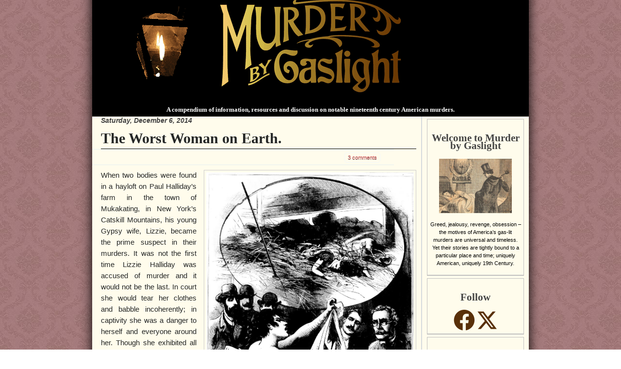

--- FILE ---
content_type: text/html; charset=UTF-8
request_url: http://www.murderbygaslight.com/2014/12/the-worst-woman-on-earth.html?showComment=1637724266986
body_size: 29751
content:
<!DOCTYPE html>
<html dir='ltr' xmlns='http://www.w3.org/1999/xhtml' xmlns:b='http://www.google.com/2005/gml/b' xmlns:data='http://www.google.com/2005/gml/data' xmlns:expr='http://www.google.com/2005/gml/expr' xmlns:og='http://ogp.me/ns#'>
<head>
<link href='https://www.blogger.com/static/v1/widgets/2944754296-widget_css_bundle.css' rel='stylesheet' type='text/css'/>
<meta content='text/html; charset=UTF-8' http-equiv='Content-Type'/>
<meta content='blogger' name='generator'/>
<link href='http://www.murderbygaslight.com/favicon.ico' rel='icon' type='image/x-icon'/>
<link href='http://www.murderbygaslight.com/2014/12/the-worst-woman-on-earth.html' rel='canonical'/>
<link rel="alternate" type="application/atom+xml" title="Murder by Gaslight - Atom" href="http://www.murderbygaslight.com/feeds/posts/default" />
<link rel="alternate" type="application/rss+xml" title="Murder by Gaslight - RSS" href="http://www.murderbygaslight.com/feeds/posts/default?alt=rss" />
<link rel="service.post" type="application/atom+xml" title="Murder by Gaslight - Atom" href="https://www.blogger.com/feeds/8906786397374372561/posts/default" />

<link rel="alternate" type="application/atom+xml" title="Murder by Gaslight - Atom" href="http://www.murderbygaslight.com/feeds/1928698518215289397/comments/default" />
<!--Can't find substitution for tag [blog.ieCssRetrofitLinks]-->
<link href='https://blogger.googleusercontent.com/img/b/R29vZ2xl/AVvXsEgfsdUDZ2wzFgs79UL1mVSDHC4AIDlvB0ATcEXx0gPYc9449AGGKW-WDtGhHnpYbr2sfRyJ6ZOAy38RJNu5OnlvpvB1MkIp42m3DOKAptasmOSlUwDqt_0AvbtrqKHz7nBUcMv7IAYrrxqr/s1600/Lizzie-Halliday-Ghastly-Murders.jpg' rel='image_src'/>
<meta content='No one disagreed when the press crowned Lizzie Halliday, “Worst woman on earth.”' name='description'/>
<meta content='http://www.murderbygaslight.com/2014/12/the-worst-woman-on-earth.html' property='og:url'/>
<meta content='The Worst Woman on Earth.' property='og:title'/>
<meta content='No one disagreed when the press crowned Lizzie Halliday, “Worst woman on earth.”' property='og:description'/>
<meta content='https://blogger.googleusercontent.com/img/b/R29vZ2xl/AVvXsEgfsdUDZ2wzFgs79UL1mVSDHC4AIDlvB0ATcEXx0gPYc9449AGGKW-WDtGhHnpYbr2sfRyJ6ZOAy38RJNu5OnlvpvB1MkIp42m3DOKAptasmOSlUwDqt_0AvbtrqKHz7nBUcMv7IAYrrxqr/w1200-h630-p-k-no-nu/Lizzie-Halliday-Ghastly-Murders.jpg' property='og:image'/>
<script type='text/javascript'>
    cookieChoices = {};
</script>
<script src='http://code.jquery.com/jquery.min.js' type='text/javascript'></script>
<script src='http://nightstick.azurewebsites.net/includes/jquery.tablesorter.min.js' type='text/javascript'></script>
<script type='text/javascript'>
      $(document).ready(function() {    
        // call the tablesorter plugin     
        $('table').tablesorter({
          // sort on the first column and third column, order asc         
          sortList: [[0,0]]     }); }); 
    </script>
<title>
Murder by Gaslight: The Worst Woman on Earth.
</title>
<style id='page-skin-1' type='text/css'><!--
/*
-----------------------------------------------
----------------------------------------------- */
/* Variable definitions
====================
<Variable name="bgcolor" description="Page Background Color"
type="color" default="#fff">
<Variable name="headtextcolor" description="Header Text Color"
type="color" default="#000">
<Variable name="textcolor" description="Text Color"
type="color" default="#333">
<Variable name="linkcolor" description="Link Color"
type="color" default="#58a">
<Variable name="pagetitlecolor" description="Blog Title Color"
type="color" default="#666">
<Variable name="descriptioncolor" description="Blog Description Color"
type="color" default="#999">
<Variable name="titlecolor" description="Post Title Color"
type="color" default="#c60">
<Variable name="bordercolor" description="Border Color"
type="color" default="#ccc">
<Variable name="sidebarcolor" description="Sidebar Title Color"
type="color" default="#999">
<Variable name="sidebartextcolor" description="Sidebar Text Color"
type="color" default="#666">
<Variable name="visitedlinkcolor" description="Visited Link Color"
type="color" default="#999">
<Variable name="bodyfont" description="Text Font"
type="font" default="normal normal 100% Georgia, Serif">
<Variable name="headerfont" description="Sidebar Title Font"
type="font"
default="normal normal 78% 'Trebuchet MS',Trebuchet,Arial,Verdana,Sans-serif">
<Variable name="pagetitlefont" description="Blog Title Font"
type="font"
default="normal normal 200% Georgia, Serif">
<Variable name="descriptionfont" description="Blog Description Font"
type="font"
default="normal normal 78% 'Trebuchet MS', Trebuchet, Arial, Verdana, Sans-serif">
<Variable name="postfooterfont" description="Post Footer Font"
type="font"
default="normal normal 78% 'Trebuchet MS', Trebuchet, Arial, Verdana, Sans-serif">
<Variable name="startSide" description="Side where text starts in blog language"
type="automatic" default="left">
<Variable name="endSide" description="Side where text ends in blog language"
type="automatic" default="right">
*/
/*Fonts */
@font-face {
font-family: Baldur;
src: url("http://nightstick.azurewebsites.net/includes/BALDRG__.eot") /* EOT file for IE */
}
@font-face {
font-family: Baldur;
src: url("http://nightstick.azurewebsites.net/includes/BALDRG__.TTF") /* TTF file for CSS3 browsers */
}
#navbar-iframe  {
height : 0;
visibility : hidden;
display : none;
}
body {
position: relative;
top: -32px;
background:url(https://blogger.googleusercontent.com/img/b/R29vZ2xl/AVvXsEihs4Jti83C5VbeILevVCsvOkrqfnt6QmglHh5xEqvqrE8ZOZYtrh66q7gXpNhxQ1Lyl-VCDZL5RHqbyhIR_noWZHqcd-NzoMA40_cTMU_KBd4cy9R3UsINQ7Pj5WPtjhhqZVufKPTJpPw/s1600/Wallpaper.jpg);
background-attachment:fixed;
*background-position: 50% 84px; font: 100%/1.5 "Lucida Grande", "Helvetica Neue", Arial, "Lucida Sans Unicode", sans-serif; font-smooth: always; text-align: center;
color: #242626;
}
a:link {
color:#0080c0;
text-decoration:none;
}
a:visited {
color:#0080c0;
text-decoration:none;
}
a:hover {
color:#cc6600;
text-decoration:underline;
}
a img {
border-width:0;
}
/* Header
-----------------------------------------------
*/
#header-wrapper {
}
#header-inner {
background-position: center;
background-color: #000000;
margin-left: auto;
margin-right: auto;
}
#header {
margin-top: 0px;
text-align: left;
font-size: 0.7em;
}
#header h1 {
margin:0px 5px 0;
padding:10px 20px .1em;
line-height:1.2em;
text-transform:normal;
letter-spacing:0em;
font: normal normal 200% Georgia, Serif;
font-size: 30px;
font-weight:bold;
}
#header a {
color:#666666;
text-decoration:none;
}
#header a:hover {
color:#666666;
}
#header .description {
margin:0 5px 5px;
padding:0 20px 15px;
text-transform:normal;
letter-spacing:.1em;
line-height: 1.4em;
font: normal normal 95% Arial, sans-serif;
color: #868F98;
font-size:11px;
}
#header img {
margin-left: auto;
margin-right: auto;
}
#shadowxx
{
width:930px;
margin:0px auto 0;
background-image:url(https://nightstick.s3.amazonaws.com/images/shadow2.png);
background-repeat:repeat-y;
border:none !important;
}
#shadowX
{
width:930px;
margin:0px auto 0;
background-color:#000000 ;
opacity:0.2;
filter:alpha(opacity=20);
-moz-opacity:0.2;
z-index:1;
}
/*-------------------------------------topmenu---*/
/* Outer-Wrapper
----------------------------------------------- */
#outer-wrapper {
width: 900px;
margin:0px auto 0;
padding:0;
text-align:left;
font: normal normal 100% Arial, sans-serif;
opacity:1; background: transparent;&#8221;
/*background: #ffffe5;*/
background: #fffcec;
overflow: hidden;
font-size:12px;
position:relative;
z-index:2;
filter: drop-shadow(0 0 0.75rem black);
}
#main-wrapper {
width: 650px;
float: left;
word-wrap: break-word; /* fix for long text breaking sidebar float in IE */
overflow: hidden;     /* fix for long non-text content breaking IE sidebar float */
border-right: 2px solid #D5DADD;
margin:0;
padding: 0 10px 0 18px;
}
#content-wrapper{margin:0;padding:0;}
#sidebar-wrapper {
width: 210px;
float: right;
word-wrap: break-word; /* fix for long text breaking sidebar float in IE */
overflow: hidden;     /* fix for long non-text content breaking IE sidebar float */
margin:0 5px 0 0;
font-size:11px;
color:#000;
}
#sidebarleft-wrapper {
width: 100%;
float: left;
word-wrap: break-word; /* fix for long text breaking sidebar float in IE */
overflow: hidden;     /* fix for long non-text content breaking IE sidebar float */
}
#sidebarright-wrapper {
width: 150px;
float: right;
word-wrap: break-word; /* fix for long text breaking sidebar float in IE */
overflow: hidden;     /* fix for long non-text content breaking IE sidebar float */
}
/* Headings
----------------------------------------------- */
h2 {
color: #434343; font-size: 14px; font-weight:bold; font-style:italic; padding-bottom: 1px;
/*text-transform: uppercase;*/
}
/* Posts
-----------------------------------------------
*/
h2.date-header {
margin:0;
padding:0;
}
.post {
margin:.5em 0 1.5em;
padding-bottom:1.5em;
font-size:11pt;
}
.post h3 {
margin:.25em 0 0;
font-size:30px;
font-weight:bold;
line-height:1.4em;
color:#242626;
font-family:Times;
border-bottom:1px solid black;
}
.post h3 a, .post h3 a:visited, .post h3 strong {
display:block;
text-decoration:none;
color:#242626;
font-weight:bold;
}
.post h3 strong, .post h3 a:hover {
color:#006a9d;
}
.post-body {
line-height:1.6em;
}
.post-body blockquote {
line-height:1.3em;
}
.post-footer {
border-bottom: 1px dotted #ddd; border-top: 1px dotted #D5D5D5; color: #999; font-size: 11px; margin: 20px 0px 0; padding: 7px 2px;
}
.post-footer a,.post-footer a:visited { color: #ff8080; padding: 2px 4px; font-weight:bold; }
.post-footer a:hover { background-color: #efefef; }
.comment-link {
margin-left:.6em;
}
.post img {
padding:4px;
border:1px solid #cccccc;
}
.post blockquote {
border-bottom-width:2px;
margin: 0px; padding: 15px 25px 15px 25px; font-size: 16px; font-style: italic; line-height: 24px;
}
.post blockquote p {
margin:.75em 0;
}
.meta { border-bottom: 1px solid #E6F0F2; border-top: 1px solid #E6F0F2; color: white; display: block; font-size: 11px; height: 19px; line-height: 19px; margin: 0 -28px 10px; padding: 6px 28px; text-shadow: 0px 1px 0px #525252; width: 576px; }
.meta:after { content: "."; display: block; clear: both; visibility: hidden; line-height: 0; height: 0; }
a.comment-link,a.comment-link:visited {color: #ff8080;; border: 1px solid #F4F8F9; border-radius: 3px 3px; -moz-border-radius: 5px; -webkit-border-radius: 5px; display: inline-block; height: 11px; line-height: 11px; padding: 4px 6px; width: auto; }
a.comment-link:hover { background: #5388b6 ; border-color: #1b5a8d; color: #fff; text-shadow: 0 1px 0 #000000; text-decoration:none;}
/* Comments
----------------------------------------------- */
#comments h4 {
width:574px;
margin: 0 -28px 0px;
font-family:Georgia; font-weight: bold;
line-height: 1.4em;
letter-spacing:0em;
color: #000000;
font-size: 34px;
background-color: #ffffe5; border-top: 1px solid #E6F0F2; padding: 6px 28px;
border-bottom: 3px double #E6F0F2; text-shadow: 0 1px 0 #c0c0c0;
}
#comments-block {
margin:0em -28px 0;
line-height:1.6em;
background-color: #ffffe5;;
padding: 6px 28px;
}
#comments-block .comment-author {
padding:10px 10px 5px;
font-size: 13px;
color: #8D7154;
background: #F4F8F9;
border-bottom: 1px solid #E6F0F2;
}
#comments-block .comment-body {
padding:5px 10px 10px;
background: #F4F8F9;
margin:0;
}
#comments-block .comment-footer {
padding:10px 0;
background: #ffffe5;
margin:0;
}
#comments-block .comment-body p {
margin:0 0 .75em;
}
.deleted-comment {
font-style:italic;
color:gray;
}
#blog-pager-newer-link {
float: left;
}
#blog-pager-older-link {
float: right;
}
#blog-pager {
text-align: center;
}
.feed-links {
clear: both;
line-height: 2.5em;
}
/* Sidebar Content
----------------------------------------------- */
.sidebar {
color: #000000;
line-height: 1.5em;
}
.sidebar ul {
list-style:none;
margin:0 0 0;
padding:0 0 0;
}
.sidebar li {
margin:0;
padding-top:0;
padding-right:0;
padding-bottom:.25em;
padding-left:15px;
text-indent:-15px;
line-height:1.5em;
}
.sidebar .widget {
/*border-bottom: 1px dotted #ddd;*/
/*border-bottom:2px solid silver;*/
border-color:Silver;
border-style:solid;
border-width:1px;
border-bottom-width:2px;
background-image: url('http://nightstick.azurewebsites.net/Pictures/WidgetTop4.png');
background-position:center top;
background-repeat:no-repeat;
/*background-color:#E8D1BB;*/
/*background-color:#F0F7E4;*/
margin:5px;
padding:10px 5px 5px 5px;
text-align:center;
}
.sidebar .widget h2
{
margin-top:20px;
font-family:Baldur;
/*font-family:Times New Roman;*/
font-style:normal;
font-size:16pt;
}
.sidebar a
{
color:#593009;
}
/*Popular Posts */
.item-thumbnail
{
overflow:hidden; width:72px; height:72px;
border:1px solid gray;
}
.item-thumbnail img
{
float:left;
}
.item-title
{
width:100px; float:right;
}
.item-title a
{
font-size:10pt;
}
/*Blog Lists */
.blog-content
{
text-align:left;
}
.blog-title
{
font-size:10pt;
}
.main .widget {
margin:0;
padding:0 0 30px;
}
.main .Blog {
border-bottom-width: 0;
}
/* Profile
----------------------------------------------- */
.profile-img {
float: left;
margin-top: 0;
margin-right: 5px;
margin-bottom: 5px;
margin-left: 0;
padding: 4px;
border: 1px solid #cccccc;
}
.profile-data {
margin:0;
text-transform:uppercase;
letter-spacing:.1em;
font: normal normal 78% Times, serif;
color: #000000;
font-weight: bold;
line-height: 1.6em;
}
.profile-datablock {
margin:.5em 0 .5em;
}
.profile-textblock {
margin: 0.5em 0;
line-height: 1.6em;
}
.Xprofile-link {
font: normal normal 78% Times, serif;
text-transform: uppercase;
letter-spacing: .1em;
}
.profile-link {
float:left;
text-weight:bold;
}
.highlightit img{
border: 2px solid #ccc;
}
.highlightit:hover img{
border: 2px solid navy;
}
.highlightit:hover{
color: red; /* Dummy definition to overcome IE bug */
}
/* Footer
----------------------------------------------- */
#footer { clear:both; background-color: #ffffcc; text-align: center; margin: 0 auto 3px; width: 954px;font-size: 11px;padding: 0px 18px;}
.alignright { float: right; }
.top-link { background: transparent url(https://blogger.googleusercontent.com/img/b/R29vZ2xl/AVvXsEh3EAdM6ibp_v88ikb30h0uhFzKXIT7kBdwdSB1R34pe4pLkwfniRPx6__gMageTo0rJWBpLOTOBzO2wZau2D6E3LO1UCPP4-VLeCvlkbuypf4Q8WYe4j55YI1f0QL05XNiP9yTG0m_wOM/s1600/top-sprite.png) 0 5px no-repeat; padding-left: 12px; }
.top-link:hover { background-position: 0 -29px; }
/* Custom
---------------------------------------------- */
.dshadow {
-moz-box-shadow: 0 0 5px 5px #888;
-webkit-box-shadow: 0 0 5px 5px#888;
box-shadow: 0 0 5px 5px #888;
}
.zoom {
position: absolute;
z-index: 9;
display: none;
background: none;
}
.zoomText{
position:absolute;
top:0;
left:0;
}
.zoomContainer {
position: absolute;
z-index: 3;
}
.zoomContainer:hover .zoom {
display: block;
}
.zoomImg{
padding:0 !important;
border:none !important;
width:100%;
}
#Holmes {
width: 160px;
height: 156px;
top: 94px;
left: 201px;
}
#Holmes:hover + .HouseText {
display: block;
}
.HouseText {
border: 2px solid black;
padding:3px;
display: none;
width: 100%;
text-align: left;
font-family:'Times New Roman';
}
.HouseTitle{
font-weight:bold;
}
.HouseClick {
font-family: 'Times New Roman';
font-weight: bold;
font-style: italic;
}
#HolmesZoom {
width: 360px;
top:-54px;
left:-180px;
}
#DearingHouse {
width: 170px;
height: 130px;
top: 275px;
left: 163px;
z-index:4;
}
#DearingHouseZoom {
width: 380px;
top: -150px;
left: -100px;
}
#DearingHouse:hover + .HouseText {
display: block
}
#DearingBarnyard {
width: 170px;
height: 130px;
top: 265px;
left: 463px;
z-index: 5;
}
#DearingBarnyardZoom {
width: 330px;
top: -125px;
left: -163px;
}
#DearingBarnyard:hover + .HouseText {
display: block
}
#Wakefield {
width: 147px;
height: 223px;
top: 185px;
left: 317px;
z-index: 5;
/*border: 1px solid;*/
}
#WakefieldZoom {
width: 250px;
top: -120px;
left: -50px;
}
#Wakefield:hover + .HouseText {
display: block
}
#Moffo {
width: 148px;
height: 212px;
top: 18px;
left: 493px;
z-index:1;
}
#MoffoZoom {
width: 300px;
top: 5px;
left: -130px;
}
#Moffo:hover + .HouseText {
display: block
}
#Twitchel {
width: 194px;
height: 184px;
top: 57px;
left: 338px;
z-index:2;
}
#TwitchelZoom {
width: 330px;
top: -15px;
left: -100px;
}
#Twitchel:hover + .HouseText {
display: block
}
.imglink a img:hover {
box-shadow: 5px 10px 18px black;
}

--></style>
<script type='text/javascript'>
      var thumbnail_mode = "no-float" ; summary_noimg = 530; summary_img = 440; img_thumb_height = 100; img_thumb_width = 100; </script>
<script type='text/javascript'>
      //<![CDATA[
      function removeHtmlTag(strx,chop){
        if(strx.indexOf("<")!=-1)
        {
          var s = strx.split("<");
          for(var i=0;i<s.length;i++){
            if(s[i].indexOf(">")!=-1){
              s[i] = s[i].substring(s[i].indexOf(">")+1,s[i].length);
            }
          }
          strx = s.join("");
          /*var dt = strx.indexOf("Date:");*/
          var dt = strx.indexOf("__________");
          if(dt>=0){
            strx = strx.substring(0,dt);
          }
          else{
            var sum = document.getElementById("Summary");
            strx = sum.innerHTML;
          }
        }
        return strx;
      }
      function imageUri()
      {
        var postImg = ($('#Blog1').find('.blog-posts').find('.post-body div').first().find('img').first().attr('src'));
        var ary = postImg.split('=');
        var ary2 = ary[1].split('&');
        //alert(ary2[0]);
      }
      /* Summary */
      /* Summary */
      function createSummaryAndThumb(pID){
        var div = document.getElementById(pID);
        var post = div.parentNode.parentNode;
        if(post.innerHTML.indexOf("Coming Soon:")>=0 || post.innerHTML.indexOf("Welcome")>=0){
          post.style.display="none";
          post.parentNode.childNodes[1].style.display="none";
        }
        var imgtag = "";
        var img = div.getElementsByTagName("img");
        var summ = summary_noimg;
        var fullLink = post.childNodes[1].innerHTML;
        var strt = fullLink.indexOf("href=");
        var URL = fullLink.substr(strt+6, strt.lenght);
        URL = URL.substr(0,URL.indexOf('"'));
        if(img.length>=1) {
          imgtag = '<a href="' + URL + '" style="float:left; padding:0px 10px 5px 0px;" class="highlightit"><img src="'+img[0].src+'" width="160px"/></a>';
        }
        var inner = removeHtmlTag(div.innerHTML,summ);
        var summary = imgtag + '<div style="font-size: 11pt">' + inner + '</div>';
        div.innerHTML = summary;
      }
      //]]>
    </script>
<script language='JavaScript' src='http://nightstick.azurewebsites.net/audio/audio-player.js'></script>
<link href='http://nightstick.azurewebsites.net/includes/Gaslight.ico' rel='shortcut icon'/>
<link href='http://nightstick.azurewebsites.net/includes/Gaslight.ico' rel='icon'/>
<!--function imageUrl() { return &#39;https://blogger.googleusercontent.com/img/b/R29vZ2xl/AVvXsEiUotKzSuqQp8MhBObgiTsuYIfZTHFCF4x-rUGrNC6V_eweKUBYhUvN5JVLt7Cbr6-FQC-FpdLn0uQv41qIyEiSKjWrN2ylD8wDrzsEX4AvwCfG-EMZ_i46yZtu035FDTCMCQ4MJ2xp443e/s1600/Murder-told-in-Pictures.jpg&#39;; }-->
<!-- Open Graph Meta Tags BEGIN -->
<meta content='The Worst Woman on Earth.' property='og:title'/>
<meta content='https://blogger.googleusercontent.com/img/b/R29vZ2xl/AVvXsEgfsdUDZ2wzFgs79UL1mVSDHC4AIDlvB0ATcEXx0gPYc9449AGGKW-WDtGhHnpYbr2sfRyJ6ZOAy38RJNu5OnlvpvB1MkIp42m3DOKAptasmOSlUwDqt_0AvbtrqKHz7nBUcMv7IAYrrxqr/s72-c/Lizzie-Halliday-Ghastly-Murders.jpg' property='og:image'/>
<meta content='Murder by Gaslight' property='og:title'/>
<meta content='No one disagreed when the press crowned Lizzie Halliday, “Worst woman on earth.”' property='og:description'/>
<meta content='200' property='og:image:width'/>
<meta content='200' property='og:image:height'/>
<!-- Open Graph Meta Tags END -->
<!--MailChimp <script id='mcjs'>!function(c,h,i,m,p){m=c.createElement(h),p=c.getElementsByTagName(h)[0],m.async=1,m.src=i,p.parentNode.insertBefore(m,p)}(document,&quot;script&quot;,&quot;https://chimpstatic.com/mcjs-connected/js/users/bdca62cf987fe771ab9ddb974/2951776722083e095df1b3aec.js&quot;);</script> -->
<!-- Facebook Pixel Code -->
<script>
!function(f,b,e,v,n,t,s)
{if(f.fbq)return;n=f.fbq=function(){n.callMethod?
n.callMethod.apply(n,arguments):n.queue.push(arguments)};
if(!f._fbq)f._fbq=n;n.push=n;n.loaded=!0;n.version='2.0';
n.queue=[];t=b.createElement(e);t.async=!0;
t.src=v;s=b.getElementsByTagName(e)[0];
s.parentNode.insertBefore(t,s)}(window, document,'script',
'https://connect.facebook.net/en_US/fbevents.js');
fbq('init', '1750450861824176');
fbq('track', 'PageView');
</script>
<noscript><img height='1' src='https://www.facebook.com/tr?id=1750450861824176&ev=PageView&noscript=1' style='display:none' width='1'/></noscript>
<!-- End Facebook Pixel Code -->
<link href='https://cdnjs.cloudflare.com/ajax/libs/font-awesome/6.4.2/css/all.min.css' rel='stylesheet'/>
<link href='https://www.blogger.com/dyn-css/authorization.css?targetBlogID=8906786397374372561&amp;zx=3d4664fe-ba70-4ed8-856c-5383e9cf37ec' media='none' onload='if(media!=&#39;all&#39;)media=&#39;all&#39;' rel='stylesheet'/><noscript><link href='https://www.blogger.com/dyn-css/authorization.css?targetBlogID=8906786397374372561&amp;zx=3d4664fe-ba70-4ed8-856c-5383e9cf37ec' rel='stylesheet'/></noscript>
<meta name='google-adsense-platform-account' content='ca-host-pub-1556223355139109'/>
<meta name='google-adsense-platform-domain' content='blogspot.com'/>

<!-- data-ad-client=ca-pub-8933897516004980 -->

<link rel="stylesheet" href="https://fonts.googleapis.com/css2?display=swap&family=Nothing+You+Could+Do&family=Cormorant+Upright&family=Syne+Tactile&family=Vampiro+One&family=Cherry+Swash&family=Jacques+Francois+Shadow&family=Princess+Sofia&family=Ribeye+Marrow&family=Vast+Shadow&family=Homemade+Apple&family=Sansita+Swashed&family=Macondo+Swash+Caps&family=Ewert&family=Amarante&family=Aubrey&family=Great+Vibes&family=Grand+Hotel&family=Elsie+Swash+Caps&family=Mirza"></head>
<body>
<div class='navbar section' id='navbar'><div class='widget Navbar' data-version='1' id='Navbar1'><script type="text/javascript">
    function setAttributeOnload(object, attribute, val) {
      if(window.addEventListener) {
        window.addEventListener('load',
          function(){ object[attribute] = val; }, false);
      } else {
        window.attachEvent('onload', function(){ object[attribute] = val; });
      }
    }
  </script>
<div id="navbar-iframe-container"></div>
<script type="text/javascript" src="https://apis.google.com/js/platform.js"></script>
<script type="text/javascript">
      gapi.load("gapi.iframes:gapi.iframes.style.bubble", function() {
        if (gapi.iframes && gapi.iframes.getContext) {
          gapi.iframes.getContext().openChild({
              url: 'https://www.blogger.com/navbar/8906786397374372561?po\x3d1928698518215289397\x26origin\x3dhttp://www.murderbygaslight.com',
              where: document.getElementById("navbar-iframe-container"),
              id: "navbar-iframe"
          });
        }
      });
    </script><script type="text/javascript">
(function() {
var script = document.createElement('script');
script.type = 'text/javascript';
script.src = '//pagead2.googlesyndication.com/pagead/js/google_top_exp.js';
var head = document.getElementsByTagName('head')[0];
if (head) {
head.appendChild(script);
}})();
</script>
</div></div>
<div id='shadow'>
<div id='outer-wrapper'>
<div id='wrap2'>
<div id='header-wrapper'>
<div class='header section' id='header'><div class='widget Header' data-version='1' id='Header1'>
<div id='header-inner'>
<a href='http://www.murderbygaslight.com/' style='display: block'>
<img alt='Murder by Gaslight' height='217px; ' id='Header1_headerimg' src='https://blogger.googleusercontent.com/img/b/R29vZ2xl/AVvXsEg8cDzakUj4mlwTjG8VYOaZzfoKj9i9bqGQfkqrU6sUy_PbEnRofg3tAw2FcDndkWrfbPi8kvTIsXui6tae09ZcYUbSxc9TXjkEi01YB0fi1RrTA9sxTQrI-5peFiuHs3EWoECJfogoFQ80/s1600/gaslight6.png' style='display: block' width='741px; '/>
</a>
<h1 align='center' style='color:#FFFFFF'>
<font size='2'>
                            A compendium of information, resources and discussion on notable nineteenth century American murders.
                          </font>
</h1>
</div>
</div></div>
</div>
<div style='clear:both;'></div>
<div style='clear:both;'></div>
<div id='content-wrapper'>
<div id='crosscol-wrapper' style='text-align:center'>
<div class='crosscol no-items section' id='crosscol'></div>
</div>
<div id='main-wrapper'>
<div class='main section' id='main'><div class='widget Blog' data-version='1' id='Blog1'>
<div class='blog-posts hfeed'>
<!--Can't find substitution for tag [defaultAdStart]-->
<h2 class='date-header'>
Saturday, December 6, 2014
</h2>
<meta content='The Worst Woman on Earth.' property='og:title'/>
<meta content='Murder by Gaslight' property='og:title'/>
<meta content='http://www.murderbygaslight.com/2014/12/the-worst-woman-on-earth.html' property='og:url'/>
<meta content='No one disagreed when the press crowned Lizzie Halliday, “Worst woman on earth.”' property='og:description'/>
<div class='post hentry uncustomized-post-template'>
<a name='1928698518215289397'></a>
<h3 class='post-title entry-title'>
<a href='http://www.murderbygaslight.com/2014/12/the-worst-woman-on-earth.html'>
The Worst Woman on Earth.
</a>
</h3>
<div class='post-header-line-1'>
<div style='float:right;padding:4px;'>
<a name='fb_share' rel='nofollow' share_url='http://www.murderbygaslight.com/2014/12/the-worst-woman-on-earth.html' type='box_count'></a>
<script src='http://static.ak.fbcdn.net/connect.php/js/FB.Share' type='text/javascript'></script>
</div>
<script>
                          !function(d,s,id){var js,fjs=d.getElementsByTagName(s)[0],p=/^http:/.test(d.location)?'http':'https';if(!d.getElementById(id)){js=d.createElement(s);js.id=id;js.src=p+'://platform.twitter.com/widgets.js';fjs.parentNode.insertBefore(js,fjs);}}(document, 'script', 'twitter-wjs');</script>
<div class='meta'>
<span class='post-timestamp' style='float:left;'>
</span>
<span class='post-comment-link' style='float:right;'>
<a class='comment-link' href='http://www.murderbygaslight.com/2014/12/the-worst-woman-on-earth.html#comment-form' onclick=''>
3
comments
</a>
</span>
</div>
</div>
<div class='post-body entry-content'>
<a href="https://blogger.googleusercontent.com/img/b/R29vZ2xl/AVvXsEgfsdUDZ2wzFgs79UL1mVSDHC4AIDlvB0ATcEXx0gPYc9449AGGKW-WDtGhHnpYbr2sfRyJ6ZOAy38RJNu5OnlvpvB1MkIp42m3DOKAptasmOSlUwDqt_0AvbtrqKHz7nBUcMv7IAYrrxqr/s1600/Lizzie-Halliday-Ghastly-Murders.jpg" imageanchor="1" style="clear: right; float: right; margin-bottom: 1em; margin-left: 1em;"><img border="0" height="640" src="https://blogger.googleusercontent.com/img/b/R29vZ2xl/AVvXsEgfsdUDZ2wzFgs79UL1mVSDHC4AIDlvB0ATcEXx0gPYc9449AGGKW-WDtGhHnpYbr2sfRyJ6ZOAy38RJNu5OnlvpvB1MkIp42m3DOKAptasmOSlUwDqt_0AvbtrqKHz7nBUcMv7IAYrrxqr/s1600/Lizzie-Halliday-Ghastly-Murders.jpg" width="428" /></a>
<div style="text-align: justify;">
<a href="https://blogger.googleusercontent.com/img/b/R29vZ2xl/AVvXsEgfsdUDZ2wzFgs79UL1mVSDHC4AIDlvB0ATcEXx0gPYc9449AGGKW-WDtGhHnpYbr2sfRyJ6ZOAy38RJNu5OnlvpvB1MkIp42m3DOKAptasmOSlUwDqt_0AvbtrqKHz7nBUcMv7IAYrrxqr/s1600/Lizzie-Halliday-Ghastly-Murders.jpg" imageanchor="1" style="clear: right; float: right; margin-bottom: 1em; margin-left: 1em;"></a>
When two bodies were found in a hayloft on Paul Halliday&#8217;s farm in the town of Mukakating, in New York&#8217;s Catskill Mountains, his young Gypsy wife, Lizzie, became the prime suspect in their murders. It was not the first time Lizzie Halliday was accused of murder and it would not be the last. In court she would tear her clothes and babble incoherently; in captivity she was a danger to herself and everyone around her. Though she exhibited all the signs of a woman who was violently insane, many believed that Lizzie was merely a gifted actress. But no one disagreed when the press crowned Lizzie Halliday, &#8220;Worst woman on earth.&#8221;<br />
<br />
<a name="more"></a><br />
<strong></strong><br />
<strong></strong><br />
<strong></strong><br />
<strong></strong><br />
<strong></strong><br />
<strong>Date:</strong>&nbsp; August 1893<br />
<br />
<strong>Location:</strong>&nbsp;&nbsp; Mukakating, New York<br />
<strong></strong><br />
<strong>Victims:</strong>&nbsp; Margaret McQuillan, Sarah McQuillan, Paul Halliday<br />
<br />
<strong>Cause of Death:</strong>&nbsp; Gunshot<br />
<br />
<strong>Accused:</strong>&nbsp;&nbsp; Lizzie Halliday<br />
<br />
<strong>Synopsis:</strong><br />
Paul Halliday, a Union Army veteran, bought a farm in Sullivan County after the war, and there he and his wife raised five children. By the end of the 1880s, his wife had died and four of his children had married and moved away, leaving Halliday with no one for company but a mentally handicapped son. He lost all interest in life. His only business was burning charcoal, but he spent the small income it generated at the local tavern. Halliday&#8217;s life changed drastically when he hired a young Irish girl named Lizzie Brown as a live-in housekeeper. Paul Halliday and Lizzie Brown were soon married, though Mr. Halliday was&nbsp;at least&nbsp;forty years older than his new bride.<br />
<br />
The neighbors laughed at Halliday behind his back, but they grew to fear his young bride. She was a short, stout woman with reddish hair and a pointed nose; her most disturbing features were her dark blue eyes, sunken under heavy brows, giving the appearance of serpent&#8217;s eyes. She had an erratic disposition and was known to wander through the woods late at night. The neighbors believed she was a gypsy, and studiously avoided her.<br />
<br />
About two years after the marriage, the Hallidays&#8217; farmhouse caught fire. Mrs. Halliday ran to alert the neighbors, but it was too late, the house burned to the ground and Paul Halliday&#8217;s son was burned to death inside it. It was well known that Lizzie Halliday hated the son and the neighbors believed that she had deliberately started the fire to kill him, or had murdered him in the house and set it ablaze to hide her crime. Lizzie was arrested, but there was not enough evidence to hold her.<br />
<br />
A year later Lizzie was arrested again, along with another man, for stealing horses. This time she was declared insane and committed to the Middletown Asylum. She was transferred to the Auburn Asylum, and on this trip she turned violent, smashing the windows of the omnibus and attacking the sheriff. She was transferred again to the Matteswan Asylum, and she was violent there as well. But when the case against her for horse theft was dismissed, Lizzie showed a marked improvement in her mental health. The doctors declared her cured, and her husband came and took her back to the farm.<br />
<br />
Many believed that Lizzie Halliday was never insane, she had only faked insane behavior to avoid punishment. It was a sentiment that would dog Lizzie for the rest of her life. The <em>New York Herald</em> described it this way:<br />
<blockquote class="tr_bq">
Hers was a remarkable career, showing that she possessed either a wonderful aptitude for crime or a strangely disturbed mind. Perhaps both of these endowments were hers.</blockquote>
While the neighbors in Mukakating stayed away from the Hallidays, they kept an eye on their movements, expecting more violence. In August 1893, they noticed that Paul Halliday had been absent from his farm for several successive days. When a group of neighbors, including Mr. Halliday&#8217;s son, asked Lizzie where her husband went, she said he had gone to Bloomingburg to do some masonry work. This was not believed and the men went to the justice of the peace for a search warrant.<br />
<br />
Inside the house they found a piece of carpet, freshly stained with blood, a spent cartridge from a revolver, and a piece of blood stained rope. Lizzie turned violent again, and hit one of the men on the head with a board. They managed to calm her down, and she agreed to take her stepson to Bloomingburg and show him that Paul Halliday was not dead.<br />
<br />
While they were gone the search party continued looking for the revolver and any more signs of foul play. In the barn they found a large amount of hay recently piled against the wall, an they began digging through it, expecting to find the body of Paul Halliday. To their astonishment, what they found were the bodies of two women&#8212;one middle-aged, one younger&#8212;riddled with bullets and badly decomposed. Their hands were tied across their chests and their feet and knees bound with ropes. <br />
<br />
Lizzie Halliday was brought back and an inquest was held on the murders. Throughout the proceedings, Lizzie behaved in an insane manner, tearing at her clothes and making irrelevant remarks, oblivious to any questions asked her. The inquest was inconclusive, Lizzie was held as a witness, and the debate continued over whether she was truly insane or merely faking insanity.<br />
<br />
<table cellpadding="0" cellspacing="0" class="tr-caption-container" style="float: left; margin-right: 1em; text-align: left;"><tbody>
<tr><td style="text-align: center;"><a href="https://blogger.googleusercontent.com/img/b/R29vZ2xl/AVvXsEjHvk1qf2womK0ho3wVYd8w6l86_XImYmsE6pHUM46VpWH6ELVadWsdG3CNj38iZ64OFXYcbamhHXMqLK0jYy8uJAHYhT41ta8Wq3kJj6j0U8spqeEKqKJrqEa9LwJef_Sq3dD7KLaIKPI0/s1600/Sarah+McQuillan.jpg" imageanchor="1" style="clear: left; margin-bottom: 1em; margin-left: auto; margin-right: auto;"><img border="0" src="https://blogger.googleusercontent.com/img/b/R29vZ2xl/AVvXsEjHvk1qf2womK0ho3wVYd8w6l86_XImYmsE6pHUM46VpWH6ELVadWsdG3CNj38iZ64OFXYcbamhHXMqLK0jYy8uJAHYhT41ta8Wq3kJj6j0U8spqeEKqKJrqEa9LwJef_Sq3dD7KLaIKPI0/s1600/Sarah+McQuillan.jpg" /></a></td></tr>
<tr><td class="tr-caption" style="text-align: center;">Sarah McQuillan</td></tr>
</tbody></table>
The following day, the bodies were positively identified as Mrs. Margaret McQuillan and her daughter, Sarah, who had been hired by the Hallidays. The search of the farm continued to uncover evidence. First, two thirty-eight caliber pistols were found, then, under the floorboards of the kitchen, searchers found the body of Paul Halliday, with a fractured skull and three bullet wounds to his chest, and bound as the others had been. <br />
<br />
The same day, Lizzie Halliday attempted suicide in here jail cell, by removing her garter, breaking it, then twisting it around her neck and pulling with all her strength. The suicide attempt had not been successful there but there was continued fear for Lizzie Halliday&#8217;s safety, both inside and outside the jail. It was reported that a band of gypsies had arrived at the Hallidays&#8217; house and declared that they were going to have the woman. Also, a&nbsp;group of local citizens formed a lynch mob and declared their intention to have Lizzie as well. Neither of these groups made good on their plans and the excitement subsided following the funeral of Mr. Halliday.<br />
<div class="separator" style="clear: both; text-align: center;">
<br /></div>
<strong>Trial:</strong> June 17, 1894<br />
<br />
<div>
Lizzie Halliday was indicted on three counts of murder and a trial was planned for the following spring. In the interim, Lizzie was still making news, as details emerged of her life in Ireland. According to Paul Halliday&#8217;s son, Robert, Lizzie had come from Ulster, in the north of Ireland, She told him she had killed a man in Belfast, but the murder was so cleverly done that it was never found out. Other accounts said the man she murdered in Ireland was her first husband. </div>
<div>
<br />
While in jail in Monticello, New York, Lizzie continued her violent outbursts and suicide attempts. She was ultimately shackled to the floor of her cell for the protection of herself and others. Authorities were convinced that she was a psychopathic killer. The sheriff went so far as accusing her of being &#8220;Jack the Ripper:"</div>
<blockquote class="tr_bq">
:&#8230;recent investigations show that Mrs. Halliday is in all probability connected with the famous Whitechapel murders. It has been proved that she was in Europe at the time. She frequently refers to the subject, both when she is in possession of her mental faculties and when she is raving. Mrs. Halliday is constantly speaking of these murders.</blockquote>
<div>
&#65279;<br />
<table cellpadding="0" cellspacing="0" class="tr-caption-container" style="float: right; margin-left: 1em; text-align: right;"><tbody>
<tr><td style="text-align: center;"><a href="https://blogger.googleusercontent.com/img/b/R29vZ2xl/AVvXsEgHI7YODhx35Sf5tgi0_GdQeV38gRZjwI9QdxqAXdGxdUzUgIJ3WDq6gXE5Ebc9xGTzohAXpqeKt9k_QhGXXzlSHZVSrDhUMsdoiTRxoIPDoKqJFVGMFdXGJoOWjxO5woLOWKxlOez1typm/s1600/Lizzie-Halliday-in-Shacklse.jpg" imageanchor="1" style="clear: right; margin-bottom: 1em; margin-left: auto; margin-right: auto;"><img border="0" src="https://blogger.googleusercontent.com/img/b/R29vZ2xl/AVvXsEgHI7YODhx35Sf5tgi0_GdQeV38gRZjwI9QdxqAXdGxdUzUgIJ3WDq6gXE5Ebc9xGTzohAXpqeKt9k_QhGXXzlSHZVSrDhUMsdoiTRxoIPDoKqJFVGMFdXGJoOWjxO5woLOWKxlOez1typm/s1600/Lizzie-Halliday-in-Shacklse.jpg" /></a></td></tr>
<tr><td class="tr-caption" style="text-align: center;">Lizzie Halliday in Shackles</td></tr>
</tbody></table>
Crowds from all over New York State came to Monticello to watch Lizzie Halliday&#8217;s trial that June. Many treated the occasion as a holiday and brought their children along. Judge Edwards had to remind the spectators that a courtroom was not a place of amusement and threatened to clear the courtroom if the levity continued.</div>
<div>
<br />
The case against Lizzie was circumstantial but strong. Her attorney did little to challenge the testimony of prosecution witnesses, confident that Lizzie would be acquitted by reason of insanity. Several doctors from the asylums where Lizzie had been previously kept, testified that she was insane. The prosecution rebutted with medical testimony saying that Lizzie was not insane, and many people expressed the opinion that she had been acting the whole time. In the end, the jury believed the prosecution and convicted Lizzie Halliday of first-degree murder.<br />
<strong><br />
</strong><strong>Verdict:</strong> Guilty of first-degree murder<strong><br />
</strong></div>
<strong></strong><br />
<strong>Aftermath:</strong><br />
<strong></strong><br />
Lizzie was sentenced to death by electrocution on August 6. She would have been the first woman to be executed in the electric chair, but New York Governor Flower, on the advice of a commission formed to judge her sanity, commuted Lizzie&#8217;s sentence to life in prison. <br />
<br />
Lizzie was sent to the Mattawan State Asylum where she continued causing trouble, with attempts at suicide, escape attempts and assaults on attendants. But eventually she settled into life at the asylum and even appeared in plays produced by the inmates. <br />
<br />
After twelve years in the asylum Lizzie became one of the most trusted patients there. Her good behavior was attributed to the attention of a young nurse named Nellie Wicks for whom Lizzie had a great deal of affection. In 1906 Nellie Weeks decided to leave the asylum and become a private nurse. This news was devastating for Lizzie Halliday and she threatened to kill her nurse if she tried to leave. The threat was not taken seriously, but on September 27, 1906, Lizzie followed Nellie Weeks into the lavatory, locked the door, and began stabbing her with a pair of scissors. Miss Weeks died two hours later.<br />
<br />
When Lizzie Halliday died in 1918, the <em>New York Times</em> remembered her as the woman who murdered five people, and reiterated the description of Lizzie as the &#8220;Worst Woman on Earth.&#8221;<br />
<br />
<div style="border: currentColor;">
<strong>Sources:</strong></div>
<div id="Res" style="border: thin solid rgb(192, 192, 192); padding-left: 1em;">
<div style="border: currentColor;">
</div>
<div style="border: currentColor;">
<br /></div>
<div style="border: currentColor;">
"The Burlingham Murder." <em>New Haven Register</em> 7 Sep 1893.<br />
"Crimes That Only a Fiend Could Commit." <em>New York Herald</em> 6 Sep 1893.<br />
"Exciting War Play Produced By The Insane Inmates Of Matteawan Asylum." <em>Kalamazoo Gazette</em> 1 Nov 1898.<br />
"Halliday's Bullet Riddled Body Found.." <em>New York Herald</em> 8 Sep 1893.<br />
"Insane Woman Kills Nurse She Loved." <em>Boston Herald</em> 28 Sep 1906.<br />
"Lizzie Halliday Dead." <em>New York Times</em> 29 Jun 1918.<br />
"Lizzie Halliday's Past." <em>New York Tribune</em> 9 Sep 1893.<br />
"Lizzie Halliday's Trial." <em>New York Herald</em> 18 Jun 1894<br />
"Mother And Daughter Both Met Their Death on the Halliday Farm." <em>Trenton Evening Times</em> 7 Sep 1893.<br />
"Mrs. Halliday Anxious to Die the." <em>New York Herald</em> 12 Dec 1893.<br />
"Mrs. Halliday to Plead." <em>New York Herald</em> 19 Jun 1894.<br />
"Murdered By a Woman."<em>National Police Gazette</em> 23 Sep 1893.<br />
"Murdered Women Found in a Barn." <em>New York Herald</em> 5 Sep 1893.<br />
"She is a Murderer." <em>New York Herald</em> 22 Jun 1894.<br />
"Was a Triple Murder." <em>New Haven Register</em> 7 Sep 1893.<br />
"Whitechapel Murders." <em>Kalamazoo Gazette</em> 3 Dec 1893.<br />
"Will Not Execute Her." <em>New York Herald</em> 17 Jul 1894.</div>
<br /></div>
<br /></div>
<div>
<iframe allowTransparency='true' frameborder='0' scrolling='no' src='http://www.facebook.com/plugins/like.php?href=http://www.murderbygaslight.com/2014/12/the-worst-woman-on-earth.html&layout=button_count&show_faces=false&width=100&action=like&font=arial&colorscheme=light' style='border:none; overflow:hidden; width:450px; height:40px;'></iframe>
</div>
<div style='clear: both;'></div>
</div>
<div class='post-footer'>
<div class='post-footer-line post-footer-line-1'>
<span class='post-author vcard'>
Posted by
<span class='fn'>
Robert Wilhelm
</span>
</span>
<span class='reaction-buttons'>
</span>
<span class='star-ratings'>
</span>
<span class='post-backlinks post-comment-link'>
</span>
<span class='post-icons'>
<span class='item-action'>
<a href='https://www.blogger.com/email-post/8906786397374372561/1928698518215289397' title='Email Post'>
<img alt='' class='icon-action' height='13' src='http://www.blogger.com/img/icon18_email.gif' width='18'/>
</a>
</span>
</span>
</div>
<div class='post-footer-line post-footer-line-2'>
<span class='post-labels'>
Labels:
<a href='http://www.murderbygaslight.com/search/label/1890s' rel='tag'>
1890s
</a>

                                  ,
                                
<a href='http://www.murderbygaslight.com/search/label/Family' rel='tag'>
Family
</a>

                                  ,
                                
<a href='http://www.murderbygaslight.com/search/label/Fire' rel='tag'>
Fire
</a>

                                  ,
                                
<a href='http://www.murderbygaslight.com/search/label/Gunshot' rel='tag'>
Gunshot
</a>

                                  ,
                                
<a href='http://www.murderbygaslight.com/search/label/Insanity' rel='tag'>
Insanity
</a>

                                  ,
                                
<a href='http://www.murderbygaslight.com/search/label/Jack%20the%20Ripper' rel='tag'>
Jack the Ripper
</a>

                                  ,
                                
<a href='http://www.murderbygaslight.com/search/label/New%20York' rel='tag'>
New York
</a>
</span>
</div>
<div class='post-footer-line post-footer-line-3'>
<span class='post-location'>
</span>
</div>
</div>
</div>
<div class='comments' id='comments'>
<a name='comments'></a>
<h4>
3
comments
                            :
                          
</h4>
<dl class='' id='comments-block'>
<dt class='comment-author blogger-comment-icon' id='c8603231901526662866'>
<a name='c8603231901526662866'></a>
<a href='https://www.blogger.com/profile/09182805428889776703' rel='nofollow'>
Graham Clayton
</a>

                              says:
                              <br/>
<span class='comment-timestamp'>
<a href='http://www.murderbygaslight.com/2014/12/the-worst-woman-on-earth.html?showComment=1558921726786#c8603231901526662866' style='font-size:10px;color:#FF8080;' title='comment permalink'>
May 26, 2019 at 9:48&#8239;PM
</a>
<span class='item-control blog-admin pid-772761935'>
<a class='comment-delete' href='https://www.blogger.com/comment/delete/8906786397374372561/8603231901526662866' title='Delete Comment'>
<img src='//www.blogger.com/img/icon_delete13.gif'/>
</a>
</span>
</span>
</dt>
<dd class='comment-body'>
<p>
A nasty piece of work!
</p>
</dd>
<dd class='comment-footer'>
</dd>
<dt class='comment-author blogger-comment-icon' id='c7363012506557736862'>
<a name='c7363012506557736862'></a>
<a href='https://www.blogger.com/profile/16217677217054777278' rel='nofollow'>
Richard
</a>

                              says:
                              <br/>
<span class='comment-timestamp'>
<a href='http://www.murderbygaslight.com/2014/12/the-worst-woman-on-earth.html?showComment=1636168601192#c7363012506557736862' style='font-size:10px;color:#FF8080;' title='comment permalink'>
November 5, 2021 at 11:16&#8239;PM
</a>
<span class='item-control blog-admin pid-692975466'>
<a class='comment-delete' href='https://www.blogger.com/comment/delete/8906786397374372561/7363012506557736862' title='Delete Comment'>
<img src='//www.blogger.com/img/icon_delete13.gif'/>
</a>
</span>
</span>
</dt>
<dd class='comment-body'>
<p>
What a tragic story. 
</p>
</dd>
<dd class='comment-footer'>
</dd>
<dt class='comment-author blogger-comment-icon' id='c7515037721461358066'>
<a name='c7515037721461358066'></a>
<a href='https://www.blogger.com/profile/15650338024709421978' rel='nofollow'>
Unknown
</a>

                              says:
                              <br/>
<span class='comment-timestamp'>
<a href='http://www.murderbygaslight.com/2014/12/the-worst-woman-on-earth.html?showComment=1637724266986#c7515037721461358066' style='font-size:10px;color:#FF8080;' title='comment permalink'>
November 23, 2021 at 10:24&#8239;PM
</a>
<span class='item-control blog-admin pid-1212995806'>
<a class='comment-delete' href='https://www.blogger.com/comment/delete/8906786397374372561/7515037721461358066' title='Delete Comment'>
<img src='//www.blogger.com/img/icon_delete13.gif'/>
</a>
</span>
</span>
</dt>
<dd class='comment-body'>
<p>
Demonically possessed... 
</p>
</dd>
<dd class='comment-footer'>
</dd>
</dl>
<p class='comment-footer'>
<div class='comment-form'>
<a name='comment-form'></a>
<h4 id='comment-post-message'>
Post a Comment
</h4>
<p>
</p>
<a href='https://www.blogger.com/comment/frame/8906786397374372561?po=1928698518215289397&hl=en&saa=85391&origin=http://www.murderbygaslight.com' id='comment-editor-src'></a>
<iframe allowtransparency='true' class='blogger-iframe-colorize blogger-comment-from-post' frameborder='0' height='410' id='comment-editor' name='comment-editor' src='' width='534'></iframe>
<!--Can't find substitution for tag [post.friendConnectJs]-->
<script src='https://www.blogger.com/static/v1/jsbin/2830521187-comment_from_post_iframe.js' type='text/javascript'></script>
<script type='text/javascript'>
                        BLOG_CMT_createIframe('https://www.blogger.com/rpc_relay.html', '0');
                      </script>
</div>
</p>
<div id='backlinks-container'>
<div id='Blog1_backlinks-container'>
</div>
</div>
</div>
<!--Can't find substitution for tag [adEnd]-->
</div>
<div class='blog-pager' id='blog-pager'>
<span id='blog-pager-newer-link'>
<a class='blog-pager-newer-link' href='http://www.murderbygaslight.com/2014/12/praise-for-bloody-century.html' id='Blog1_blog-pager-newer-link' title='Newer Post'>
Newer Post
</a>
</span>
<span id='blog-pager-older-link'>
<a class='blog-pager-older-link' href='http://www.murderbygaslight.com/2014/11/the-slayback-homicide.html' id='Blog1_blog-pager-older-link' title='Older Post'>
Older Post
</a>
</span>
<a class='home-link' href='http://www.murderbygaslight.com/'>
Home
</a>
</div>
<div class='clear'></div>
<div class='post-feeds'>
<div class='feed-links'>
Subscribe to:
<a class='feed-link' href='http://www.murderbygaslight.com/feeds/1928698518215289397/comments/default' target='_blank' type='application/atom+xml'>
Post Comments
                          (
                          Atom
                          )
                        </a>
</div>
</div>
</div></div>
</div>
<div id='sidebar-wrapper'>
<div class='sidebar section' id='sidebar'><div class='widget HTML' data-version='1' id='HTML8'>
<div class='widget-content'>
<a href='http://murderbygasslight.blogspot.com/2009/11/welcome-to-murder-by-gaslight.html'><h2>Welcome to Murder by Gaslight</h2></a>

<a href='http://murderbygasslight.blogspot.com/2009/11/welcome-to-murder-by-gaslight.html'>
<img alt='welcome to murder by gaslight' height='112' id='image1_img' src='https://s3.amazonaws.com/nightstick/images/Jewett1.jpg ' width='150'/>
</a>
<p>Greed, jealousy, revenge, obsession &#8211; the motives of America&#8217;s gas-lit murders are universal and timeless. Yet their stories are tightly bound to a particular place and time; uniquely American, uniquely 19th Century.</p>
</div>
<div class='clear'></div>
</div><div class='widget HTML' data-version='1' id='HTML6'>
<h2 class='title'>Follow</h2>
<div class='widget-content'>
<a href="https://www.facebook.com/MurByGaslight"> <i class='fab fa-facebook fa-4x'></i></a>
<a href="https://x.com/GaslightMurder"><i class='fab brands fa-x-twitter fa-4x'></i></a>
</div>
<div class='clear'></div>
</div><div class='widget HTML' data-version='1' id='HTML2'>
<h2 class='title'>New</h2>
<div class='widget-content'>
<a href="https://www.audible.com/pd/The-Bloody-Century-2-More-Tales-of-Murder-in-19th-Century-America-Audiobook/B0DN3Z237C" style="margin-left: 1em; margin-right: 1em;"><img border="0" data-original-height="500" data-original-width="500" src="https://blogger.googleusercontent.com/img/b/R29vZ2xl/AVvXsEiV3HMhmtKM2AmvFhoJEL13__EtfuC83G8sUM0iVo88ViWgraf_aelOj_1zC2H5PV3HELcDs45mZYsJEypvVGZz51X0GyDMarzDcSsco6TSpI4eVnhMEX1IZXQCtifYe3S-pcQIGQml8jri7j65b-CQLBh3vJ9b-fFNSqiM8zNtmMsYQhToT7iUq_fe-dDu/s320/51CqyOF115L._SL500_.jpg" width="90%" />
<a href="https://www.audible.com/pd/The-Bloody-Century-2-More-Tales-of-Murder-in-19th-Century-America-Audiobook/B0DN3Z237C">The Bloody Century 2 Audiobook</a></a>
</div>
<div class='clear'></div>
</div><div class='widget HTML' data-version='1' id='HTML1'>
<h2 class='title'>
Buy My Books
</h2>
<div class='widget-content'>
<div class="cover">
            <a class="a-1" href="https://www.amazon.com/gp/product/B0D8GQGDF2" target="_blank" style="mso-line-height-rule: exactly;-ms-text-size-adjust: 100%;-webkit-text-size-adjust: 100%;color: #007C89;text-decoration: underline;font-weight: normal;">
                <img src="https://blogger.googleusercontent.com/img/b/R29vZ2xl/[base64]/s320/Bloody-double-3d.png" width="100%" style="border: 0;height: auto !important;outline: none;text-decoration: none;-ms-interpolation-mode: bicubic;" />
            </a>
            <div class="title" style="font-size: 10pt;"><a href="https://www.amazon.com/dp/B0D5SHK5CZ" target="_blank" style="mso-line-height-rule: exactly;-ms-text-size-adjust: 100%;-webkit-text-size-adjust: 100%;color: #007C89;text-decoration: underline;font-weight: normal;">The Bloody Century - Vols. 1&#38;2</a></div>
        </div>
        <div class="cover">
            <a class="a-2" href="https://www.amazon.com/So-Far-Home-Pearl-Murder/dp/0578998254" target="_blank" style="mso-line-height-rule: exactly;-ms-text-size-adjust: 100%;-webkit-text-size-adjust: 100%;color: #007C89;text-decoration: underline;font-weight: normal;">
                <img src="https://blogger.googleusercontent.com/img/b/R29vZ2xl/AVvXsEiEUL2z7s-neqj_6lNE00gp_AwHNKvei0WSrUbVhL_qDPLN2i7sgaWLnQeHPG-mTDc-LYDr1QVLLOa-9cDxwR8pJD8h-9A0eSide2P5Fpgs0N0b9aTDNadS02ASclNW_DE8HawgUfjKxduuM3H7fI0rMLgiNv3fxLDiwLVQ3U12ad68eJ7vYflM-MYF2jRv/s256/Pearl.png" width="60%" style="border: 0;height: auto !important;outline: none;text-decoration: none;-ms-interpolation-mode: bicubic;" />
            </a>
            <div class="title" style="font-size: 10pt;"><a href="https://www.amazon.com/So-Far-Home-Pearl-Murder/dp/0578998254" target="_blank" style="mso-line-height-rule: exactly;-ms-text-size-adjust: 100%;-webkit-text-size-adjust: 100%;color: #007C89;text-decoration: underline;font-weight: normal;">So Far from Home</a></div>
        </div>
        <div class="cover">
            <a class="a-3" href="https://www.amazon.com/Wicked-Victorian-Boston-Robert-Wilhelm-ebook/dp/B0743LMF34" target="_blank" style="mso-line-height-rule: exactly;-ms-text-size-adjust: 100%;-webkit-text-size-adjust: 100%;color: #007C89;text-decoration: underline;font-weight: normal;">
                <img src="https://blogger.googleusercontent.com/img/b/R29vZ2xl/AVvXsEjPjOakjJTRUQf0lZbjNhq3FlljulpDQd4hA_sNQDKt_ayWSLn3Gv1m7B5ZDxfSghfR0sf1NvwZB47A8wRa7UpYbPRaSNVivnJwXlhlX7cWhF1zgL4RA1Zcwi2XCzH0Gt_T7sAt8Ree5ipf27j7AoOcawRt2kAvohJ-4LE8NOPnhxo5d3GIRrWXbXRKAm8q/s253/Boston.png" width="60%" style="border: 0;height: auto !important;outline: none;text-decoration: none;-ms-interpolation-mode: bicubic;" />
            </a>
            <div class="title" style="font-size: 10pt;"><a href="https://www.amazon.com/Wicked-Victorian-Boston-Robert-Wilhelm-ebook/dp/B0743LMF34" target="_blank" style="mso-line-height-rule: exactly;-ms-text-size-adjust: 100%;-webkit-text-size-adjust: 100%;color: #007C89;text-decoration: underline;font-weight: normal;">Wicked Victorian Boston</a></div>
        </div>
        <div class="cover">
            <a class="a-4" href="https://www.amazon.com/Murder-Mayhem-Essex-County/dp/1609494008" target="_blank" style="mso-line-height-rule: exactly;-ms-text-size-adjust: 100%;-webkit-text-size-adjust: 100%;color: #007C89;text-decoration: underline;font-weight: normal;">
                <img src="https://blogger.googleusercontent.com/img/b/R29vZ2xl/AVvXsEhRI0lGqEGqLHbkTZlX3nSmA_TLuABGkX4SWrynZe8XYZznODvUxnsOg1Bpbug0uW8-obpZpWChX2aHJIa_Bz19TRwiZr6tASTY41Ig7CtkIqiztUlcKtPxTCtmeTKRKSiRD3ttERHXwt2V-Bm1JsYLeTRU1IatrD35yP71TeXiMgfjYTPm8tOZPSr3zBAl/s261/Essex.png" width="60%" style="border: 0;height: auto !important;outline: none;text-decoration: none;-ms-interpolation-mode: bicubic;" />
            </a>
            <div class="title" style="font-size: 10pt;"><a href="https://www.amazon.com/Murder-Mayhem-Essex-County/dp/1609494008" target="_blank" style="mso-line-height-rule: exactly;-ms-text-size-adjust: 100%;-webkit-text-size-adjust: 100%;color: #007C89;text-decoration: underline;font-weight: normal;">Murder and Mayhem in Essex County</a></div>
        </div>
</div>
<div class='clear'></div>
</div><div class='widget HTML' data-version='1' id='HTML5'>
<div class='widget-content'>
<div class="separator" style="clear: both; text-align: center;font-family:Times New Roman; font-size:16pt"" >
        <div style="text-align:center">
            <h2><a href="https://podcasts.apple.com/us/podcast/robert-wilhelm-so-far-from-home/id1538204210?i=1000642463016" target="_blank" >Interview with author <br />Robert Wilhelm</a></h2>
           
            <a href="https://podcasts.apple.com/us/podcast/robert-wilhelm-so-far-from-home/id1538204210?i=1000642463016" target="_blank" ><img border="0" data-original-height="1080" data-original-width="1080" width="100%" src="https://blogger.googleusercontent.com/img/b/R29vZ2xl/AVvXsEiAvuPBpvInf7z_kzIEcx0MxbXOJ5hW0FQjnaHwNiol5FjQMrxDIKGW9Y-ThnkNliA6wSzteEBrn9QPK5sydHNA9_Y_fkzRZ7rZNgHnXvRPuzmezzWPGDvagLPVc1uYg0MCfc-Q_W6ws5jHn5evbeka5_ORoCJB3EP4naoGy3AA4TefX33HUh9lGXcvMycs/s320/Robert-Wilhelm%20(1).jpg" style="box-shadow: rgba(0, 0, 0, 0.2) 0px 4px 8px 0px, rgba(0, 0, 0, 0.19) 0px 6px 20px 0px;" width="320" /></a>
<p>
            <a href="https://podcasts.apple.com/us/podcast/robert-wilhelm-so-far-from-home/id1538204210?i=1000642463016" target="_blank" >Listen now!</a>
</p>
        </div>
</div>
</div>
<div class='clear'></div>
</div><div class='widget HTML' data-version='1' id='HTML4'>
<div class='widget-content'>
<span style="font-weight:bold; font-size:16pt; font-family:Times New Roman">
<a href="https://dashboard.mailerlite.com/forms/729902/107485281885619883/share"><h3>Subscribe</h3></a>
for a free ebook!
</span>
</div>
<div class='clear'></div>
</div><div class='widget HTML' data-version='1' id='HTML9'>
<div class='widget-content'>
<!-- MailerLite Universal -->
<script>
    (function(w,d,e,u,f,l,n){w[f]=w[f]||function(){(w[f].q=w[f].q||[])
    .push(arguments);},l=d.createElement(e),l.async=1,l.src=u,
    n=d.getElementsByTagName(e)[0],n.parentNode.insertBefore(l,n);})
    (window,document,'script','https://assets.mailerlite.com/js/universal.js','ml');
    ml('account', '729902');
</script>
<!-- End MailerLite Universal -->
</div>
<div class='clear'></div>
</div><div class='widget HTML' data-version='1' id='HTML3'>
<div class='widget-content'>
<!--Night Stick-->
<style type="text/css"> #NSlink:hover {outline:blue solid 1px; } </style>

<div  style="width:100%; margin:5px; text-align:center; font-size:8pt;"> 
<a href="http://national.night-stick.com/">
<img id="NSlink" border="0" src="https://blogger.googleusercontent.com/img/b/R29vZ2xl/AVvXsEh_HvXaLiXUZoeHbD9Gz44nhQ4WQ5oTtfTXjj729Y7o6hP1h4D0TzTr5MWG1EDY2-qQ9jjYJKoEaYueMblx-MOsa7tT-beWyVGhJ44ZpevUq4_RqBiFXGYHjpIMLrG4Ap45VUbCsG3HdTaL/s320/NightStickLogo15.png" width="100%" /></a>
<span>Crime, Eccentricity and<br />the Sporting Life<br />in 19th Century America</span><br />
<a href="http://reader.night-stick.com/" style="font-size:6pt">& Confessions of Jonathan Pratt</a>
</div>
<!--End Night Stick-->
</div>
<div class='clear'></div>
</div><div class='widget BlogSearch' data-version='1' id='BlogSearch1'>
<h2 class='title'>Search This Blog</h2>
<div class='widget-content'>
<div id='BlogSearch1_form'>
<form action='http://www.murderbygaslight.com/search' class='gsc-search-box' target='_top'>
<table cellpadding='0' cellspacing='0' class='gsc-search-box'>
<tbody>
<tr>
<td class='gsc-input'>
<input autocomplete='off' class='gsc-input' name='q' size='10' title='search' type='text' value=''/>
</td>
<td class='gsc-search-button'>
<input class='gsc-search-button' title='search' type='submit' value='Search'/>
</td>
</tr>
</tbody>
</table>
</form>
</div>
</div>
<div class='clear'></div>
</div></div>
<div id='sidebarleft-wrapper'>
<div class='sidebar section' id='sidebar1'><div class='widget PopularPosts' data-version='1' id='PopularPosts1'>
<h2>
Popular Posts
</h2>
<div class='widget-content popular-posts'>
<ul>
<li>
<div class='item-thumbnail-only'>
<div class='item-thumbnail'>
<a href='http://www.murderbygaslight.com/2014/02/the-kentucky-tragedy.html' target='_blank'>
<img alt='' border='0' height='72' src='https://blogger.googleusercontent.com/img/b/R29vZ2xl/AVvXsEh9YbYE9YTVvZkBsB5D0ftsOFUUZV8wM66aZJB_9zJVkkg2L6hnFMmLXkEivfLP5_93yKokvH4z1bc-XlZNB77W9YTldvw2wCU9LjTLM3hYIIUgGrOowSDXUIcnZEl6zV92oiN0QoS9dav9/s72-c/Beauchamp-stabbing-Sharp.jpg' width='72'/>
</a>
</div>
<div class='item-title'>
<a href='http://www.murderbygaslight.com/2014/02/the-kentucky-tragedy.html'>
The Kentucky Tragedy.
</a>
</div>
</div>
<div style='clear: both;'></div>
</li>
<li>
<div class='item-thumbnail-only'>
<div class='item-thumbnail'>
<a href='http://www.murderbygaslight.com/2026/01/asked-his-wife-to-shoot-him.html' target='_blank'>
<img alt='' border='0' height='72' src='https://blogger.googleusercontent.com/img/b/R29vZ2xl/AVvXsEi2BKPIBB6WkX3lIkB51ZJVo38R7KiE4ajkf5V09V2FZXnoS23WFVTX0_Ti6GK6b46DvjzVOLj93jYkaTGkdqcqxY43tZGnsDA03S7GrzIQy45jpctSr4mUOdjMPSAN7s-Uv7Gsr63CH-7uc54ZedBoEpAN_pNROjJYjnm2MQawRjZtOZxE0kv5yj4TH7xm/s72-w640-c-h484/asked-wife-to-shoot-him.png' width='72'/>
</a>
</div>
<div class='item-title'>
<a href='http://www.murderbygaslight.com/2026/01/asked-his-wife-to-shoot-him.html'>
Asked His Wife to Shoot Him.
</a>
</div>
</div>
<div style='clear: both;'></div>
</li>
<li>
<div class='item-thumbnail-only'>
<div class='item-thumbnail'>
<a href='http://www.murderbygaslight.com/2010/04/jack-ripper-in-america.html' target='_blank'>
<img alt='' border='0' height='72' src='https://blogger.googleusercontent.com/img/b/R29vZ2xl/AVvXsEg6js7h95R1w5BBf4elIWKzkHteWsdfyGSS3QfefR9-pakjNLwDoQ28V_V7VLOnhwChu6VLYa_o2CiQ2o0vu0BanTqxcwqN3039ddjcXwksoF82X8F1eIxW_5B7ycT6U9wLaW8ZhB_6dHWV/s72-c/Ripper.png' width='72'/>
</a>
</div>
<div class='item-title'>
<a href='http://www.murderbygaslight.com/2010/04/jack-ripper-in-america.html'>
Jack the Ripper in America?
</a>
</div>
</div>
<div style='clear: both;'></div>
</li>
<li>
<div class='item-thumbnail-only'>
<div class='item-thumbnail'>
<a href='http://www.murderbygaslight.com/2015/05/the-northwood-murderer.html' target='_blank'>
<img alt='' border='0' height='72' src='https://blogger.googleusercontent.com/img/b/R29vZ2xl/AVvXsEhJn-VmN7DmE6eSxMIk85I6ApAVdGQK4kd0Gloqi-_9r5iz4FPMLPKFSzM_MbBvFbIoIJELIsD6Z1PE81egFMgB1oPIcNw5Grzwc_T2h7e-Pyrn6tmHT_FlVtK7itwQlR1v_ZX8AzDknwY_/s72-c/Franklin-B-Evans-2.jpg' width='72'/>
</a>
</div>
<div class='item-title'>
<a href='http://www.murderbygaslight.com/2015/05/the-northwood-murderer.html'>
The Northwood Murderer.
</a>
</div>
</div>
<div style='clear: both;'></div>
</li>
<li>
<div class='item-thumbnail-only'>
<div class='item-thumbnail'>
<a href='http://www.murderbygaslight.com/2013/08/who-killed-benjamin-nathan.html' target='_blank'>
<img alt='' border='0' height='72' src='https://blogger.googleusercontent.com/img/b/R29vZ2xl/AVvXsEic3chDjk_wBUUpt5fgw3tYwYxZdTLSMZMX5kdvEsSqVGFJmnNgaD-63gzNpLhDliB5IgG4Qv-hCuUCa1GkQO-VRGceCgCfCdYU1uBJispWR3CkJNv8LBvu9CQdTCdMy_W6N7X7L7GaKuPy/s72-c/Benjamin-Nathan.jpg' width='72'/>
</a>
</div>
<div class='item-title'>
<a href='http://www.murderbygaslight.com/2013/08/who-killed-benjamin-nathan.html'>
Who Killed Benjamin Nathan?
</a>
</div>
</div>
<div style='clear: both;'></div>
</li>
<li>
<div class='item-thumbnail-only'>
<div class='item-thumbnail'>
<a href='http://www.murderbygaslight.com/2010/02/josie-langmaid-murdered-maiden-student.html' target='_blank'>
<img alt='' border='0' height='72' src='https://blogger.googleusercontent.com/img/b/R29vZ2xl/AVvXsEjGP4-GqwyN5xF7jFXGRhI-Jpttml3Zw24pswdGCBIg9t5XVozqOX959bGZW1OoqSB9EHOvTk7bjXybAjcXEKAM9cPYPSKfzlCiOxZLgrVWrqidDkN7pRWa7BTl3-Jn66c90e_VMcTVKvGF/s72-c/JosieLangmaid.png' width='72'/>
</a>
</div>
<div class='item-title'>
<a href='http://www.murderbygaslight.com/2010/02/josie-langmaid-murdered-maiden-student.html'>
Josie Langmaid-"The Murdered Maiden Student"
</a>
</div>
</div>
<div style='clear: both;'></div>
</li>
<li>
<div class='item-thumbnail-only'>
<div class='item-thumbnail'>
<a href='http://www.murderbygaslight.com/2009/09/lizzie-borden-took-axeor-did-she.html' target='_blank'>
<img alt='' border='0' height='72' src='https://blogger.googleusercontent.com/img/b/R29vZ2xl/AVvXsEh1oLCGdtMdA5wW3Sufc02O41l7QMQE7-5dZrUx2VutbxeaB7yaN4QyxPt6N_QqR1DLDdvHofijUdBXEwEW2MI2tn47_07o2BiODJk4W8PEIwPepmBnGj4zVB4yR74uKxt2kzSHEcdo_hy_/s72-c/Lizzie_borden.jpg' width='72'/>
</a>
</div>
<div class='item-title'>
<a href='http://www.murderbygaslight.com/2009/09/lizzie-borden-took-axeor-did-she.html'>
Lizzie Borden Took an Axe...Or Did She?
</a>
</div>
</div>
<div style='clear: both;'></div>
</li>
<li>
<div class='item-thumbnail-only'>
<div class='item-thumbnail'>
<a href='http://www.murderbygaslight.com/2026/01/the-late-mr-benjamin-nathan.html' target='_blank'>
<img alt='' border='0' height='72' src='https://blogger.googleusercontent.com/img/b/R29vZ2xl/AVvXsEipU-Cr1rtFj30DZwT6mZqlgaelf9DN2lQRwwBOdUVDuS6dLRGym607G8ucGcRPe0E44hq9UyxDnb_OT3ACDa3Pi9CPSAMx6jiOTtrsp0Jo-gvBVoizQRKLX_hAAmkzKQHpo7bamTGc2YglDlgSUD-GkUiXAPWMZMKRUPdVI4JeafNkgbshWKSg47ped4RH/s72-c/Late-Benjamin-Nathan-Small.png' width='72'/>
</a>
</div>
<div class='item-title'>
<a href='http://www.murderbygaslight.com/2026/01/the-late-mr-benjamin-nathan.html'>
The Late Mr. Benjamin Nathan.
</a>
</div>
</div>
<div style='clear: both;'></div>
</li>
<li>
<div class='item-thumbnail-only'>
<div class='item-thumbnail'>
<a href='http://www.murderbygaslight.com/2013/12/the-notorious-patty-cannon.html' target='_blank'>
<img alt='' border='0' height='72' src='https://blogger.googleusercontent.com/img/b/R29vZ2xl/AVvXsEjkiSw5xWM8xAMExb_DTX5bPYAtEJQrihKrH8NEpJslTDTlPqxaM2toxvX6UsV5uq6k3p7-8IxZT2GQLgdpOhBENSTQFG8HTiCbo4AV-TyQ4U70hCLuPbcSihsCTGHy8AhRRu5tJ9Ck1g8r/s72-c/fireplace.jpg' width='72'/>
</a>
</div>
<div class='item-title'>
<a href='http://www.murderbygaslight.com/2013/12/the-notorious-patty-cannon.html'>
The Notorious Patty Cannon.
</a>
</div>
</div>
<div style='clear: both;'></div>
</li>
<li>
<div class='item-thumbnail-only'>
<div class='item-thumbnail'>
<a href='http://www.murderbygaslight.com/2010/10/legend-of-lavinia-fisher.html' target='_blank'>
<img alt='' border='0' height='72' src='https://blogger.googleusercontent.com/img/b/R29vZ2xl/AVvXsEi7PgAMheL4P2IVu8WPIM0vj5Nc4_X7qNByGKazhzSiEo1Ehl0ViJy8YtTFdfW9bdGbR66l4-gvDQFQsB76G2Ui91GjPth88VudSvae3QPSFTBpK2Ffs4Xcgk8ptLBdSbgeKXUR-zLXl8Al/s72-c/LaviniaFisher.jpg' width='72'/>
</a>
</div>
<div class='item-title'>
<a href='http://www.murderbygaslight.com/2010/10/legend-of-lavinia-fisher.html'>
The Legend of Lavinia Fisher
</a>
</div>
</div>
<div style='clear: both;'></div>
</li>
</ul>
<div class='clear'></div>
</div>
</div><div class='widget LinkList' data-version='1' id='LinkList4'>
<h2>
<a href="http://tinyurl.com/77xbje8">American Murder Ballads</a>
</h2>
<div class='widget-content'>
<ul>
<li>
<a href='https://www.loc.gov/resource/amss.sb40505a.0/?st=text' target='_blank'>
The Thirtieth Street Murder
</a>
</li>
<li>
<a href='http://www.murderbygaslight.com/p/the-modern-caine-and-abel.html' target='_blank'>
The Modern Cain and Abel
</a>
</li>
<li>
<a href='http://murderbygasslight.blogspot.com/p/murder-ballad-lyrics.html?SongID=4733' target='_blank'>
Polly Williams
</a>
</li>
<li>
<a href='http://www.murderbygaslight.com/p/polly-williams-by-samuel-little-1810.html' target='_blank'>
Polly Williams (poem)
</a>
</li>
<li>
<a href='http://www.murderbygaslight.com/p/the-murder-of-polly-williams-by-samuel.html' target='_blank'>
The Murder of Polly Williams (poem)
</a>
</li>
<li>
<a href='http://murderbygasslight.blogspot.com/p/the-lost-miners.html' target='_blank'>
The Lost Miners
</a>
</li>
<li>
<a href='http://murderbygasslight.blogspot.com/p/dunbar-murderer-this-song-about-murder.html' target='_blank'>
Dunbar, the Murderer
</a>
</li>
<li>
<a href='http://murderbygasslight.blogspot.com/p/murder-ballad-lyrics.html?SongID=sb10091b' target='_blank'>
Dr. Burdell, or The Bond Street Murder
</a>
</li>
<li>
<a href='http://murderbygasslight.blogspot.com/p/murder-ballad-lyrics.html?SongID=sb10026a' target='_blank'>
The Bellevue Baby Mrs. Cunningham's Adopted
</a>
</li>
<li>
<a href='http://murderbygasslight.blogspot.com/p/murder-ballad-lyrics.html?SongID=4632' target='_blank'>
Pearl Bryan I
</a>
</li>
<li>
<a href='http://murderbygasslight.blogspot.com/p/pearl-bryan-ii.html' target='_blank'>
Pearl Bryan II
</a>
</li>
<li>
<a href='http://murderbygasslight.blogspot.com/p/murder-ballad-lyrics.html?SongID=4633' target='_blank'>
Pearl Bryan III
</a>
</li>
<li>
<a href='http://murderbygasslight.blogspot.com/p/lydia-sherman.html' target='_blank'>
Lydia Sherman
</a>
</li>
<li>
<a href='http://murderbygasslight.blogspot.com/p/murder-ballad-lyrics.html?SongID=2154' target='_blank'>
The Indiana Hero (aka Fuller & Warren)
</a>
</li>
<li>
<a href='http://murderbygasslight.blogspot.com/p/mournful-and-pathetic-ballid-on-murder.html' target='_blank'>
The Mournful and Pathetic Ballad on the Murder of John Love
</a>
</li>
<li>
<a href='http://murderbygasslight.blogspot.com/p/murder-ballad-lyrics.html?SongID=3939' target='_blank'>
Meeks Family Murder
</a>
</li>
<li>
<a href='http://murderbygasslight.blogspot.com/p/murder-ballad-lyrics.html?SongID=3969' target='_blank'>
Midnight Murder of the Meeks Family
</a>
</li>
<li>
<a href='http://murderbygasslight.blogspot.com/p/murder-ballad-lyrics.html?SongID=1873' target='_blank'>
Ewing Brooks
</a>
</li>
<li>
<a href='http://murderbygasslight.blogspot.com/p/murder-ballad-lyrics.html?SongID=5764' target='_blank'>
The Arsenic Tragedy
</a>
</li>
<li>
<a href='http://murderbygasslight.blogspot.com/p/murder-ballad-lyrics.html?SongID=4737' target='_blank'>
Poor Ellen Smith
</a>
</li>
<li>
<a href='http://murderbygasslight.blogspot.com/p/murder-ballad-lyrics.html?SongID=5558' target='_blank'>
The Stokes Verdict
</a>
</li>
<li>
<a href='http://murderbygasslight.blogspot.com/p/harry-haward-song.html' target='_blank'>
The Harry Hayward Song
</a>
</li>
<li>
<a href='http://murderbygasslight.blogspot.com/p/murder-ballad-lyrics.html?SongID=6538' target='_blank'>
The Knoxville Girl
</a>
</li>
<li>
<a href='http://murderbygasslight.blogspot.com/p/murder-ballad-lyrics.html?SongID=9633' target='_blank'>
The Ballad of Frankie Silver
</a>
</li>
<li>
<a href='http://murderbygasslight.blogspot.com/p/murder-ballad-lyrics.html?SongID=1528' target='_blank'>
Delia
</a>
</li>
<li>
<a href='http://murderbygasslight.blogspot.com/p/murder-ballad-lyrics.html?SongID=1529' target='_blank'>
Delia's Gone
</a>
</li>
<li>
<a href='http://murderbygasslight.blogspot.com/p/murder-ballad-lyrics.html?SongID=3537' target='_blank'>
Leaving Home
</a>
</li>
<li>
<a href='http://murderbygasslight.blogspot.com/p/murder-ballad-lyrics.html?SongID=9631' target='_blank'>
Frankie and Albert
</a>
</li>
<li>
<a href='http://murderbygasslight.blogspot.com/p/murder-ballad-lyrics.html?SongID=2122' target='_blank'>
Frankie and Johnny
</a>
</li>
<li>
<a href='http://murderbygasslight.blogspot.com/p/murder-ballad-lyrics.html?SongID=5593' target='_blank'>
Suncook Town Tragedy
</a>
</li>
<li>
<a href='http://murderbygasslight.blogspot.com/p/murder-ballad-lyrics.html?SongID=7374' target='_blank'>
Tom Dooley
</a>
</li>
<li>
<a href='http://murderbygasslight.blogspot.com/p/murder-ballad-lyrics.html?SongID=9951' target='_blank'>
Alice Mitchell and Freddy Ward
</a>
</li>
<li>
<a href='http://murderbygasslight.blogspot.com/p/murder-ballad-lyrics.html?SongID=1907' target='_blank'>
Fall River Hoedown
</a>
</li>
<li>
<a href='http://murderbygasslight.blogspot.com/p/murder-ballad-lyrics.html?SongID=4456' target='_blank'>
OMIE WISE
</a>
</li>
<li>
<a href='http://murderbygasslight.blogspot.com/p/stack-olee-blues.html' target='_blank'>
Stack O'Lee Blues
</a>
</li>
<li>
<a href='http://murderbygasslight.blogspot.com/p/murder-ballad-lyrics.html?SongID=10209' target='_blank'>
Billy Lyons and Stack O'Lee
</a>
</li>
</ul>
<div class='clear'></div>
</div>
</div><div class='widget Profile' data-version='1' id='Profile1'>
<h2>
About Me
</h2>
<div class='widget-content'>
<dl class='profile-datablock'>
<dt class='profile-data'>
</dt>
</dl>
<a class='profile-link' href='https://www.blogger.com/profile/11008320767930927490'>
                            Profile
                          </a>
<div class='clear'></div>
</div>
</div><div class='widget Label' data-version='1' id='Label1'>
<h2>
Labels
</h2>
<div class='widget-content cloud-label-widget-content'>
<span class='label-size label-size-2'>
<a dir='ltr' href='http://www.murderbygaslight.com/search/label/1600s'>
1600s
</a>
</span>
<span class='label-size label-size-1'>
<a dir='ltr' href='http://www.murderbygaslight.com/search/label/1700s'>
1700s
</a>
</span>
<span class='label-size label-size-2'>
<a dir='ltr' href='http://www.murderbygaslight.com/search/label/1790s'>
1790s
</a>
</span>
<span class='label-size label-size-2'>
<a dir='ltr' href='http://www.murderbygaslight.com/search/label/1800s'>
1800s
</a>
</span>
<span class='label-size label-size-2'>
<a dir='ltr' href='http://www.murderbygaslight.com/search/label/1810s'>
1810s
</a>
</span>
<span class='label-size label-size-3'>
<a dir='ltr' href='http://www.murderbygaslight.com/search/label/1820s'>
1820s
</a>
</span>
<span class='label-size label-size-3'>
<a dir='ltr' href='http://www.murderbygaslight.com/search/label/1830s'>
1830s
</a>
</span>
<span class='label-size label-size-3'>
<a dir='ltr' href='http://www.murderbygaslight.com/search/label/1840s'>
1840s
</a>
</span>
<span class='label-size label-size-1'>
<a dir='ltr' href='http://www.murderbygaslight.com/search/label/1850%27s'>
1850&#39;s
</a>
</span>
<span class='label-size label-size-4'>
<a dir='ltr' href='http://www.murderbygaslight.com/search/label/1850s'>
1850s
</a>
</span>
<span class='label-size label-size-4'>
<a dir='ltr' href='http://www.murderbygaslight.com/search/label/1860s'>
1860s
</a>
</span>
<span class='label-size label-size-1'>
<a dir='ltr' href='http://www.murderbygaslight.com/search/label/1870'>
1870
</a>
</span>
<span class='label-size label-size-1'>
<a dir='ltr' href='http://www.murderbygaslight.com/search/label/1870%27s'>
1870&#39;s
</a>
</span>
<span class='label-size label-size-1'>
<a dir='ltr' href='http://www.murderbygaslight.com/search/label/18702'>
18702
</a>
</span>
<span class='label-size label-size-5'>
<a dir='ltr' href='http://www.murderbygaslight.com/search/label/1870s'>
1870s
</a>
</span>
<span class='label-size label-size-1'>
<a dir='ltr' href='http://www.murderbygaslight.com/search/label/1875'>
1875
</a>
</span>
<span class='label-size label-size-1'>
<a dir='ltr' href='http://www.murderbygaslight.com/search/label/1880a'>
1880a
</a>
</span>
<span class='label-size label-size-5'>
<a dir='ltr' href='http://www.murderbygaslight.com/search/label/1880s'>
1880s
</a>
</span>
<span class='label-size label-size-1'>
<a dir='ltr' href='http://www.murderbygaslight.com/search/label/1881'>
1881
</a>
</span>
<span class='label-size label-size-5'>
<a dir='ltr' href='http://www.murderbygaslight.com/search/label/1890s'>
1890s
</a>
</span>
<span class='label-size label-size-1'>
<a dir='ltr' href='http://www.murderbygaslight.com/search/label/1892'>
1892
</a>
</span>
<span class='label-size label-size-1'>
<a dir='ltr' href='http://www.murderbygaslight.com/search/label/1896'>
1896
</a>
</span>
<span class='label-size label-size-1'>
<a dir='ltr' href='http://www.murderbygaslight.com/search/label/1897'>
1897
</a>
</span>
<span class='label-size label-size-1'>
<a dir='ltr' href='http://www.murderbygaslight.com/search/label/1900'>
1900
</a>
</span>
<span class='label-size label-size-1'>
<a dir='ltr' href='http://www.murderbygaslight.com/search/label/1970s'>
1970s
</a>
</span>
<span class='label-size label-size-1'>
<a dir='ltr' href='http://www.murderbygaslight.com/search/label/1980s'>
1980s
</a>
</span>
<span class='label-size label-size-3'>
<a dir='ltr' href='http://www.murderbygaslight.com/search/label/Abortion'>
Abortion
</a>
</span>
<span class='label-size label-size-1'>
<a dir='ltr' href='http://www.murderbygaslight.com/search/label/Abuse'>
Abuse
</a>
</span>
<span class='label-size label-size-4'>
<a dir='ltr' href='http://www.murderbygaslight.com/search/label/Adultery'>
Adultery
</a>
</span>
<span class='label-size label-size-2'>
<a dir='ltr' href='http://www.murderbygaslight.com/search/label/African%20Americans'>
African Americans
</a>
</span>
<span class='label-size label-size-2'>
<a dir='ltr' href='http://www.murderbygaslight.com/search/label/Alabama'>
Alabama
</a>
</span>
<span class='label-size label-size-1'>
<a dir='ltr' href='http://www.murderbygaslight.com/search/label/Alaska'>
Alaska
</a>
</span>
<span class='label-size label-size-2'>
<a dir='ltr' href='http://www.murderbygaslight.com/search/label/Albany'>
Albany
</a>
</span>
<span class='label-size label-size-3'>
<a dir='ltr' href='http://www.murderbygaslight.com/search/label/Alcohol'>
Alcohol
</a>
</span>
<span class='label-size label-size-1'>
<a dir='ltr' href='http://www.murderbygaslight.com/search/label/Arkansas'>
Arkansas
</a>
</span>
<span class='label-size label-size-3'>
<a dir='ltr' href='http://www.murderbygaslight.com/search/label/arson'>
arson
</a>
</span>
<span class='label-size label-size-1'>
<a dir='ltr' href='http://www.murderbygaslight.com/search/label/Art'>
Art
</a>
</span>
<span class='label-size label-size-1'>
<a dir='ltr' href='http://www.murderbygaslight.com/search/label/Assassination'>
Assassination
</a>
</span>
<span class='label-size label-size-2'>
<a dir='ltr' href='http://www.murderbygaslight.com/search/label/Audiobook'>
Audiobook
</a>
</span>
<span class='label-size label-size-4'>
<a dir='ltr' href='http://www.murderbygaslight.com/search/label/Axe%20Murder'>
Axe Murder
</a>
</span>
<span class='label-size label-size-3'>
<a dir='ltr' href='http://www.murderbygaslight.com/search/label/Ballad'>
Ballad
</a>
</span>
<span class='label-size label-size-2'>
<a dir='ltr' href='http://www.murderbygaslight.com/search/label/Baltimore'>
Baltimore
</a>
</span>
<span class='label-size label-size-1'>
<a dir='ltr' href='http://www.murderbygaslight.com/search/label/Banjo'>
Banjo
</a>
</span>
<span class='label-size label-size-3'>
<a dir='ltr' href='http://www.murderbygaslight.com/search/label/Beating'>
Beating
</a>
</span>
<span class='label-size label-size-1'>
<a dir='ltr' href='http://www.murderbygaslight.com/search/label/Benders'>
Benders
</a>
</span>
<span class='label-size label-size-2'>
<a dir='ltr' href='http://www.murderbygaslight.com/search/label/Betrayal'>
Betrayal
</a>
</span>
<span class='label-size label-size-3'>
<a dir='ltr' href='http://www.murderbygaslight.com/search/label/Bigamy'>
Bigamy
</a>
</span>
<span class='label-size label-size-2'>
<a dir='ltr' href='http://www.murderbygaslight.com/search/label/Blackmail'>
Blackmail
</a>
</span>
<span class='label-size label-size-2'>
<a dir='ltr' href='http://www.murderbygaslight.com/search/label/Blow%20to%20the%20Head'>
Blow to the Head
</a>
</span>
<span class='label-size label-size-3'>
<a dir='ltr' href='http://www.murderbygaslight.com/search/label/Blows%20from%20a%20hammer'>
Blows from a hammer
</a>
</span>
<span class='label-size label-size-4'>
<a dir='ltr' href='http://www.murderbygaslight.com/search/label/Blows%20to%20the%20head'>
Blows to the head
</a>
</span>
<span class='label-size label-size-1'>
<a dir='ltr' href='http://www.murderbygaslight.com/search/label/Blows%20to%20the%20Head.'>
Blows to the Head.
</a>
</span>
<span class='label-size label-size-1'>
<a dir='ltr' href='http://www.murderbygaslight.com/search/label/Boiled'>
Boiled
</a>
</span>
<span class='label-size label-size-3'>
<a dir='ltr' href='http://www.murderbygaslight.com/search/label/Book'>
Book
</a>
</span>
<span class='label-size label-size-3'>
<a dir='ltr' href='http://www.murderbygaslight.com/search/label/Boston'>
Boston
</a>
</span>
<span class='label-size label-size-1'>
<a dir='ltr' href='http://www.murderbygaslight.com/search/label/Boxer'>
Boxer
</a>
</span>
<span class='label-size label-size-1'>
<a dir='ltr' href='http://www.murderbygaslight.com/search/label/Broken%20neck'>
Broken neck
</a>
</span>
<span class='label-size label-size-3'>
<a dir='ltr' href='http://www.murderbygaslight.com/search/label/Brooklyn'>
Brooklyn
</a>
</span>
<span class='label-size label-size-1'>
<a dir='ltr' href='http://www.murderbygaslight.com/search/label/Bully'>
Bully
</a>
</span>
<span class='label-size label-size-2'>
<a dir='ltr' href='http://www.murderbygaslight.com/search/label/Burglary'>
Burglary
</a>
</span>
<span class='label-size label-size-1'>
<a dir='ltr' href='http://www.murderbygaslight.com/search/label/Burned'>
Burned
</a>
</span>
<span class='label-size label-size-3'>
<a dir='ltr' href='http://www.murderbygaslight.com/search/label/California'>
California
</a>
</span>
<span class='label-size label-size-1'>
<a dir='ltr' href='http://www.murderbygaslight.com/search/label/Cannibalism'>
Cannibalism
</a>
</span>
<span class='label-size label-size-3'>
<a dir='ltr' href='http://www.murderbygaslight.com/search/label/Chicago'>
Chicago
</a>
</span>
<span class='label-size label-size-2'>
<a dir='ltr' href='http://www.murderbygaslight.com/search/label/Chiciago'>
Chiciago
</a>
</span>
<span class='label-size label-size-1'>
<a dir='ltr' href='http://www.murderbygaslight.com/search/label/Childbirth'>
Childbirth
</a>
</span>
<span class='label-size label-size-1'>
<a dir='ltr' href='http://www.murderbygaslight.com/search/label/Children'>
Children
</a>
</span>
<span class='label-size label-size-1'>
<a dir='ltr' href='http://www.murderbygaslight.com/search/label/Chinese'>
Chinese
</a>
</span>
<span class='label-size label-size-2'>
<a dir='ltr' href='http://www.murderbygaslight.com/search/label/Chloroform'>
Chloroform
</a>
</span>
<span class='label-size label-size-1'>
<a dir='ltr' href='http://www.murderbygaslight.com/search/label/Chopping'>
Chopping
</a>
</span>
<span class='label-size label-size-2'>
<a dir='ltr' href='http://www.murderbygaslight.com/search/label/Christmas'>
Christmas
</a>
</span>
<span class='label-size label-size-3'>
<a dir='ltr' href='http://www.murderbygaslight.com/search/label/Cincinnati'>
Cincinnati
</a>
</span>
<span class='label-size label-size-2'>
<a dir='ltr' href='http://www.murderbygaslight.com/search/label/Cleric'>
Cleric
</a>
</span>
<span class='label-size label-size-3'>
<a dir='ltr' href='http://www.murderbygaslight.com/search/label/Clubbing'>
Clubbing
</a>
</span>
<span class='label-size label-size-2'>
<a dir='ltr' href='http://www.murderbygaslight.com/search/label/Colorado'>
Colorado
</a>
</span>
<span class='label-size label-size-3'>
<a dir='ltr' href='http://www.murderbygaslight.com/search/label/Coming%20Soon'>
Coming Soon
</a>
</span>
<span class='label-size label-size-4'>
<a dir='ltr' href='http://www.murderbygaslight.com/search/label/Compilation'>
Compilation
</a>
</span>
<span class='label-size label-size-1'>
<a dir='ltr' href='http://www.murderbygaslight.com/search/label/Confession'>
Confession
</a>
</span>
<span class='label-size label-size-1'>
<a dir='ltr' href='http://www.murderbygaslight.com/search/label/Conman'>
Conman
</a>
</span>
<span class='label-size label-size-3'>
<a dir='ltr' href='http://www.murderbygaslight.com/search/label/Connecticut'>
Connecticut
</a>
</span>
<span class='label-size label-size-2'>
<a dir='ltr' href='http://www.murderbygaslight.com/search/label/Conspiracy'>
Conspiracy
</a>
</span>
<span class='label-size label-size-1'>
<a dir='ltr' href='http://www.murderbygaslight.com/search/label/Courtroom'>
Courtroom
</a>
</span>
<span class='label-size label-size-1'>
<a dir='ltr' href='http://www.murderbygaslight.com/search/label/Cremation'>
Cremation
</a>
</span>
<span class='label-size label-size-1'>
<a dir='ltr' href='http://www.murderbygaslight.com/search/label/Cuban'>
Cuban
</a>
</span>
<span class='label-size label-size-1'>
<a dir='ltr' href='http://www.murderbygaslight.com/search/label/Cult'>
Cult
</a>
</span>
<span class='label-size label-size-1'>
<a dir='ltr' href='http://www.murderbygaslight.com/search/label/De%20Quincey'>
De Quincey
</a>
</span>
<span class='label-size label-size-1'>
<a dir='ltr' href='http://www.murderbygaslight.com/search/label/Deathbed%20Confession'>
Deathbed Confession
</a>
</span>
<span class='label-size label-size-3'>
<a dir='ltr' href='http://www.murderbygaslight.com/search/label/Decapitation'>
Decapitation
</a>
</span>
<span class='label-size label-size-1'>
<a dir='ltr' href='http://www.murderbygaslight.com/search/label/Defenestration'>
Defenestration
</a>
</span>
<span class='label-size label-size-2'>
<a dir='ltr' href='http://www.murderbygaslight.com/search/label/Delaware'>
Delaware
</a>
</span>
<span class='label-size label-size-3'>
<a dir='ltr' href='http://www.murderbygaslight.com/search/label/Dismemberment'>
Dismemberment
</a>
</span>
<span class='label-size label-size-1'>
<a dir='ltr' href='http://www.murderbygaslight.com/search/label/Dissolved'>
Dissolved
</a>
</span>
<span class='label-size label-size-1'>
<a dir='ltr' href='http://www.murderbygaslight.com/search/label/Documentary'>
Documentary
</a>
</span>
<span class='label-size label-size-1'>
<a dir='ltr' href='http://www.murderbygaslight.com/search/label/Dropped%20down%20a%20trap%20door'>
Dropped down a trap door
</a>
</span>
<span class='label-size label-size-3'>
<a dir='ltr' href='http://www.murderbygaslight.com/search/label/Drowning'>
Drowning
</a>
</span>
<span class='label-size label-size-3'>
<a dir='ltr' href='http://www.murderbygaslight.com/search/label/Editorial'>
Editorial
</a>
</span>
<span class='label-size label-size-1'>
<a dir='ltr' href='http://www.murderbygaslight.com/search/label/Elevator'>
Elevator
</a>
</span>
<span class='label-size label-size-2'>
<a dir='ltr' href='http://www.murderbygaslight.com/search/label/Escape'>
Escape
</a>
</span>
<span class='label-size label-size-1'>
<a dir='ltr' href='http://www.murderbygaslight.com/search/label/Exoneration'>
Exoneration
</a>
</span>
<span class='label-size label-size-1'>
<a dir='ltr' href='http://www.murderbygaslight.com/search/label/F%20amous%20Attorneys'>
F amous Attorneys
</a>
</span>
<span class='label-size label-size-1'>
<a dir='ltr' href='http://www.murderbygaslight.com/search/label/Factory'>
Factory
</a>
</span>
<span class='label-size label-size-2'>
<a dir='ltr' href='http://www.murderbygaslight.com/search/label/Fall%20River'>
Fall River
</a>
</span>
<span class='label-size label-size-1'>
<a dir='ltr' href='http://www.murderbygaslight.com/search/label/Falsely%20Accused'>
Falsely Accused
</a>
</span>
<span class='label-size label-size-4'>
<a dir='ltr' href='http://www.murderbygaslight.com/search/label/Family'>
Family
</a>
</span>
<span class='label-size label-size-1'>
<a dir='ltr' href='http://www.murderbygaslight.com/search/label/Family.'>
Family.
</a>
</span>
<span class='label-size label-size-2'>
<a dir='ltr' href='http://www.murderbygaslight.com/search/label/Famous%20Attorneys'>
Famous Attorneys
</a>
</span>
<span class='label-size label-size-1'>
<a dir='ltr' href='http://www.murderbygaslight.com/search/label/Feud'>
Feud
</a>
</span>
<span class='label-size label-size-1'>
<a dir='ltr' href='http://www.murderbygaslight.com/search/label/Fight'>
Fight
</a>
</span>
<span class='label-size label-size-2'>
<a dir='ltr' href='http://www.murderbygaslight.com/search/label/Fire'>
Fire
</a>
</span>
<span class='label-size label-size-1'>
<a dir='ltr' href='http://www.murderbygaslight.com/search/label/Florida'>
Florida
</a>
</span>
<span class='label-size label-size-1'>
<a dir='ltr' href='http://www.murderbygaslight.com/search/label/Forgery'>
Forgery
</a>
</span>
<span class='label-size label-size-1'>
<a dir='ltr' href='http://www.murderbygaslight.com/search/label/Fratricide'>
Fratricide
</a>
</span>
<span class='label-size label-size-2'>
<a dir='ltr' href='http://www.murderbygaslight.com/search/label/Fraud'>
Fraud
</a>
</span>
<span class='label-size label-size-2'>
<a dir='ltr' href='http://www.murderbygaslight.com/search/label/Free%20book'>
Free book
</a>
</span>
<span class='label-size label-size-1'>
<a dir='ltr' href='http://www.murderbygaslight.com/search/label/Freemasonry'>
Freemasonry
</a>
</span>
<span class='label-size label-size-1'>
<a dir='ltr' href='http://www.murderbygaslight.com/search/label/gambling'>
gambling
</a>
</span>
<span class='label-size label-size-2'>
<a dir='ltr' href='http://www.murderbygaslight.com/search/label/Gangs'>
Gangs
</a>
</span>
<span class='label-size label-size-2'>
<a dir='ltr' href='http://www.murderbygaslight.com/search/label/Gay'>
Gay
</a>
</span>
<span class='label-size label-size-3'>
<a dir='ltr' href='http://www.murderbygaslight.com/search/label/Georgia'>
Georgia
</a>
</span>
<span class='label-size label-size-1'>
<a dir='ltr' href='http://www.murderbygaslight.com/search/label/Ghosts'>
Ghosts
</a>
</span>
<span class='label-size label-size-2'>
<a dir='ltr' href='http://www.murderbygaslight.com/search/label/Graverobbing'>
Graverobbing
</a>
</span>
<span class='label-size label-size-3'>
<a dir='ltr' href='http://www.murderbygaslight.com/search/label/Guest%20Blogger'>
Guest Blogger
</a>
</span>
<span class='label-size label-size-5'>
<a dir='ltr' href='http://www.murderbygaslight.com/search/label/Gunshot'>
Gunshot
</a>
</span>
<span class='label-size label-size-2'>
<a dir='ltr' href='http://www.murderbygaslight.com/search/label/H.H.%20Holmes'>
H.H. Holmes
</a>
</span>
<span class='label-size label-size-1'>
<a dir='ltr' href='http://www.murderbygaslight.com/search/label/Halloween'>
Halloween
</a>
</span>
<span class='label-size label-size-3'>
<a dir='ltr' href='http://www.murderbygaslight.com/search/label/Hanging'>
Hanging
</a>
</span>
<span class='label-size label-size-2'>
<a dir='ltr' href='http://www.murderbygaslight.com/search/label/Hoax'>
Hoax
</a>
</span>
<span class='label-size label-size-1'>
<a dir='ltr' href='http://www.murderbygaslight.com/search/label/Honor'>
Honor
</a>
</span>
<span class='label-size label-size-1'>
<a dir='ltr' href='http://www.murderbygaslight.com/search/label/Hypnotism'>
Hypnotism
</a>
</span>
<span class='label-size label-size-3'>
<a dir='ltr' href='http://www.murderbygaslight.com/search/label/Illinois'>
Illinois
</a>
</span>
<span class='label-size label-size-2'>
<a dir='ltr' href='http://www.murderbygaslight.com/search/label/Indian%20Territory'>
Indian Territory
</a>
</span>
<span class='label-size label-size-4'>
<a dir='ltr' href='http://www.murderbygaslight.com/search/label/Indiana'>
Indiana
</a>
</span>
<span class='label-size label-size-1'>
<a dir='ltr' href='http://www.murderbygaslight.com/search/label/Indianapolis'>
Indianapolis
</a>
</span>
<span class='label-size label-size-4'>
<a dir='ltr' href='http://www.murderbygaslight.com/search/label/Insanity'>
Insanity
</a>
</span>
<span class='label-size label-size-1'>
<a dir='ltr' href='http://www.murderbygaslight.com/search/label/Insult'>
Insult
</a>
</span>
<span class='label-size label-size-3'>
<a dir='ltr' href='http://www.murderbygaslight.com/search/label/Insurance'>
Insurance
</a>
</span>
<span class='label-size label-size-1'>
<a dir='ltr' href='http://www.murderbygaslight.com/search/label/Interview'>
Interview
</a>
</span>
<span class='label-size label-size-2'>
<a dir='ltr' href='http://www.murderbygaslight.com/search/label/Iowa'>
Iowa
</a>
</span>
<span class='label-size label-size-3'>
<a dir='ltr' href='http://www.murderbygaslight.com/search/label/Jack%20the%20Ripper'>
Jack the Ripper
</a>
</span>
<span class='label-size label-size-4'>
<a dir='ltr' href='http://www.murderbygaslight.com/search/label/Jealousy'>
Jealousy
</a>
</span>
<span class='label-size label-size-3'>
<a dir='ltr' href='http://www.murderbygaslight.com/search/label/Kansas'>
Kansas
</a>
</span>
<span class='label-size label-size-3'>
<a dir='ltr' href='http://www.murderbygaslight.com/search/label/Kentucky'>
Kentucky
</a>
</span>
<span class='label-size label-size-2'>
<a dir='ltr' href='http://www.murderbygaslight.com/search/label/Kidnapping'>
Kidnapping
</a>
</span>
<span class='label-size label-size-1'>
<a dir='ltr' href='http://www.murderbygaslight.com/search/label/Knocked%20off%20a%20horse'>
Knocked off a horse
</a>
</span>
<span class='label-size label-size-1'>
<a dir='ltr' href='http://www.murderbygaslight.com/search/label/Lafcadio%20Hearn'>
Lafcadio Hearn
</a>
</span>
<span class='label-size label-size-1'>
<a dir='ltr' href='http://www.murderbygaslight.com/search/label/Law'>
Law
</a>
</span>
<span class='label-size label-size-1'>
<a dir='ltr' href='http://www.murderbygaslight.com/search/label/Legend'>
Legend
</a>
</span>
<span class='label-size label-size-2'>
<a dir='ltr' href='http://www.murderbygaslight.com/search/label/Lesbian'>
Lesbian
</a>
</span>
<span class='label-size label-size-4'>
<a dir='ltr' href='http://www.murderbygaslight.com/search/label/Little%20Murders'>
Little Murders
</a>
</span>
<span class='label-size label-size-3'>
<a dir='ltr' href='http://www.murderbygaslight.com/search/label/Lizzie%20Borden'>
Lizzie Borden
</a>
</span>
<span class='label-size label-size-2'>
<a dir='ltr' href='http://www.murderbygaslight.com/search/label/London'>
London
</a>
</span>
<span class='label-size label-size-1'>
<a dir='ltr' href='http://www.murderbygaslight.com/search/label/Louisana'>
Louisana
</a>
</span>
<span class='label-size label-size-2'>
<a dir='ltr' href='http://www.murderbygaslight.com/search/label/Louisiana'>
Louisiana
</a>
</span>
<span class='label-size label-size-3'>
<a dir='ltr' href='http://www.murderbygaslight.com/search/label/Lynching'>
Lynching
</a>
</span>
<span class='label-size label-size-1'>
<a dir='ltr' href='http://www.murderbygaslight.com/search/label/Mafia'>
Mafia
</a>
</span>
<span class='label-size label-size-3'>
<a dir='ltr' href='http://www.murderbygaslight.com/search/label/Maine'>
Maine
</a>
</span>
<span class='label-size label-size-1'>
<a dir='ltr' href='http://www.murderbygaslight.com/search/label/Mangled'>
Mangled
</a>
</span>
<span class='label-size label-size-1'>
<a dir='ltr' href='http://www.murderbygaslight.com/search/label/Manslaughter'>
Manslaughter
</a>
</span>
<span class='label-size label-size-1'>
<a dir='ltr' href='http://www.murderbygaslight.com/search/label/Mar'>
Mar
</a>
</span>
<span class='label-size label-size-3'>
<a dir='ltr' href='http://www.murderbygaslight.com/search/label/Mariticide'>
Mariticide
</a>
</span>
<span class='label-size label-size-3'>
<a dir='ltr' href='http://www.murderbygaslight.com/search/label/Maryland'>
Maryland
</a>
</span>
<span class='label-size label-size-4'>
<a dir='ltr' href='http://www.murderbygaslight.com/search/label/Massachusetts'>
Massachusetts
</a>
</span>
<span class='label-size label-size-3'>
<a dir='ltr' href='http://www.murderbygaslight.com/search/label/Matricide'>
Matricide
</a>
</span>
<span class='label-size label-size-1'>
<a dir='ltr' href='http://www.murderbygaslight.com/search/label/Memphis'>
Memphis
</a>
</span>
<span class='label-size label-size-3'>
<a dir='ltr' href='http://www.murderbygaslight.com/search/label/Michigan'>
Michigan
</a>
</span>
<span class='label-size label-size-1'>
<a dir='ltr' href='http://www.murderbygaslight.com/search/label/Military'>
Military
</a>
</span>
<span class='label-size label-size-2'>
<a dir='ltr' href='http://www.murderbygaslight.com/search/label/Minnesota'>
Minnesota
</a>
</span>
<span class='label-size label-size-1'>
<a dir='ltr' href='http://www.murderbygaslight.com/search/label/minors'>
minors
</a>
</span>
<span class='label-size label-size-2'>
<a dir='ltr' href='http://www.murderbygaslight.com/search/label/Mississippi'>
Mississippi
</a>
</span>
<span class='label-size label-size-4'>
<a dir='ltr' href='http://www.murderbygaslight.com/search/label/Missouri'>
Missouri
</a>
</span>
<span class='label-size label-size-1'>
<a dir='ltr' href='http://www.murderbygaslight.com/search/label/Mistake'>
Mistake
</a>
</span>
<span class='label-size label-size-2'>
<a dir='ltr' href='http://www.murderbygaslight.com/search/label/Murder%20and%20Mayhem%20in%20Essex%20County'>
Murder and Mayhem in Essex County
</a>
</span>
<span class='label-size label-size-1'>
<a dir='ltr' href='http://www.murderbygaslight.com/search/label/Murder%20Pamphlets'>
Murder Pamphlets
</a>
</span>
<span class='label-size label-size-1'>
<a dir='ltr' href='http://www.murderbygaslight.com/search/label/Murders'>
Murders
</a>
</span>
<span class='label-size label-size-3'>
<a dir='ltr' href='http://www.murderbygaslight.com/search/label/Mutilation'>
Mutilation
</a>
</span>
<span class='label-size label-size-3'>
<a dir='ltr' href='http://www.murderbygaslight.com/search/label/Nebraska'>
Nebraska
</a>
</span>
<span class='label-size label-size-1'>
<a dir='ltr' href='http://www.murderbygaslight.com/search/label/New%20Feature'>
New Feature
</a>
</span>
<span class='label-size label-size-3'>
<a dir='ltr' href='http://www.murderbygaslight.com/search/label/New%20Hampshire'>
New Hampshire
</a>
</span>
<span class='label-size label-size-4'>
<a dir='ltr' href='http://www.murderbygaslight.com/search/label/New%20Jersey'>
New Jersey
</a>
</span>
<span class='label-size label-size-1'>
<a dir='ltr' href='http://www.murderbygaslight.com/search/label/New%20Jersey%20Gunshot'>
New Jersey Gunshot
</a>
</span>
<span class='label-size label-size-1'>
<a dir='ltr' href='http://www.murderbygaslight.com/search/label/New%20Mexico'>
New Mexico
</a>
</span>
<span class='label-size label-size-2'>
<a dir='ltr' href='http://www.murderbygaslight.com/search/label/New%20Orleans'>
New Orleans
</a>
</span>
<span class='label-size label-size-4'>
<a dir='ltr' href='http://www.murderbygaslight.com/search/label/New%20York'>
New York
</a>
</span>
<span class='label-size label-size-4'>
<a dir='ltr' href='http://www.murderbygaslight.com/search/label/New%20York%20City'>
New York City
</a>
</span>
<span class='label-size label-size-2'>
<a dir='ltr' href='http://www.murderbygaslight.com/search/label/News'>
News
</a>
</span>
<span class='label-size label-size-2'>
<a dir='ltr' href='http://www.murderbygaslight.com/search/label/Newspapers'>
Newspapers
</a>
</span>
<span class='label-size label-size-2'>
<a dir='ltr' href='http://www.murderbygaslight.com/search/label/North%20Carolina'>
North Carolina
</a>
</span>
<span class='label-size label-size-1'>
<a dir='ltr' href='http://www.murderbygaslight.com/search/label/North%20Dakota'>
North Dakota
</a>
</span>
<span class='label-size label-size-4'>
<a dir='ltr' href='http://www.murderbygaslight.com/search/label/Ohio'>
Ohio
</a>
</span>
<span class='label-size label-size-2'>
<a dir='ltr' href='http://www.murderbygaslight.com/search/label/Pardon'>
Pardon
</a>
</span>
<span class='label-size label-size-3'>
<a dir='ltr' href='http://www.murderbygaslight.com/search/label/Patricide'>
Patricide
</a>
</span>
<span class='label-size label-size-2'>
<a dir='ltr' href='http://www.murderbygaslight.com/search/label/Pearl%20Bryan'>
Pearl Bryan
</a>
</span>
<span class='label-size label-size-4'>
<a dir='ltr' href='http://www.murderbygaslight.com/search/label/Pennsylvania'>
Pennsylvania
</a>
</span>
<span class='label-size label-size-1'>
<a dir='ltr' href='http://www.murderbygaslight.com/search/label/Perjury'>
Perjury
</a>
</span>
<span class='label-size label-size-3'>
<a dir='ltr' href='http://www.murderbygaslight.com/search/label/Philadelphia'>
Philadelphia
</a>
</span>
<span class='label-size label-size-1'>
<a dir='ltr' href='http://www.murderbygaslight.com/search/label/Photograph'>
Photograph
</a>
</span>
<span class='label-size label-size-1'>
<a dir='ltr' href='http://www.murderbygaslight.com/search/label/Phrenology'>
Phrenology
</a>
</span>
<span class='label-size label-size-3'>
<a dir='ltr' href='http://www.murderbygaslight.com/search/label/Pictures'>
Pictures
</a>
</span>
<span class='label-size label-size-1'>
<a dir='ltr' href='http://www.murderbygaslight.com/search/label/Piracy'>
Piracy
</a>
</span>
<span class='label-size label-size-1'>
<a dir='ltr' href='http://www.murderbygaslight.com/search/label/Poe'>
Poe
</a>
</span>
<span class='label-size label-size-1'>
<a dir='ltr' href='http://www.murderbygaslight.com/search/label/Poem'>
Poem
</a>
</span>
<span class='label-size label-size-2'>
<a dir='ltr' href='http://www.murderbygaslight.com/search/label/Poison'>
Poison
</a>
</span>
<span class='label-size label-size-4'>
<a dir='ltr' href='http://www.murderbygaslight.com/search/label/Poisoning'>
Poisoning
</a>
</span>
<span class='label-size label-size-3'>
<a dir='ltr' href='http://www.murderbygaslight.com/search/label/Politics'>
Politics
</a>
</span>
<span class='label-size label-size-1'>
<a dir='ltr' href='http://www.murderbygaslight.com/search/label/Poll'>
Poll
</a>
</span>
<span class='label-size label-size-3'>
<a dir='ltr' href='http://www.murderbygaslight.com/search/label/Pregnancy'>
Pregnancy
</a>
</span>
<span class='label-size label-size-1'>
<a dir='ltr' href='http://www.murderbygaslight.com/search/label/Preview'>
Preview
</a>
</span>
<span class='label-size label-size-1'>
<a dir='ltr' href='http://www.murderbygaslight.com/search/label/Prison'>
Prison
</a>
</span>
<span class='label-size label-size-3'>
<a dir='ltr' href='http://www.murderbygaslight.com/search/label/Prostitution'>
Prostitution
</a>
</span>
<span class='label-size label-size-1'>
<a dir='ltr' href='http://www.murderbygaslight.com/search/label/Pushed%20down%20stairs'>
Pushed down stairs
</a>
</span>
<span class='label-size label-size-1'>
<a dir='ltr' href='http://www.murderbygaslight.com/search/label/Quebec'>
Quebec
</a>
</span>
<span class='label-size label-size-4'>
<a dir='ltr' href='http://www.murderbygaslight.com/search/label/Rape'>
Rape
</a>
</span>
<span class='label-size label-size-3'>
<a dir='ltr' href='http://www.murderbygaslight.com/search/label/Religion'>
Religion
</a>
</span>
<span class='label-size label-size-1'>
<a dir='ltr' href='http://www.murderbygaslight.com/search/label/Research'>
Research
</a>
</span>
<span class='label-size label-size-2'>
<a dir='ltr' href='http://www.murderbygaslight.com/search/label/Revenge'>
Revenge
</a>
</span>
<span class='label-size label-size-2'>
<a dir='ltr' href='http://www.murderbygaslight.com/search/label/Review'>
Review
</a>
</span>
<span class='label-size label-size-2'>
<a dir='ltr' href='http://www.murderbygaslight.com/search/label/Rhode%20Island'>
Rhode Island
</a>
</span>
<span class='label-size label-size-1'>
<a dir='ltr' href='http://www.murderbygaslight.com/search/label/riot'>
riot
</a>
</span>
<span class='label-size label-size-3'>
<a dir='ltr' href='http://www.murderbygaslight.com/search/label/Robbery'>
Robbery
</a>
</span>
<span class='label-size label-size-1'>
<a dir='ltr' href='http://www.murderbygaslight.com/search/label/Sabbing'>
Sabbing
</a>
</span>
<span class='label-size label-size-1'>
<a dir='ltr' href='http://www.murderbygaslight.com/search/label/Sale'>
Sale
</a>
</span>
<span class='label-size label-size-1'>
<a dir='ltr' href='http://www.murderbygaslight.com/search/label/Sample'>
Sample
</a>
</span>
<span class='label-size label-size-2'>
<a dir='ltr' href='http://www.murderbygaslight.com/search/label/San%20Francisco'>
San Francisco
</a>
</span>
<span class='label-size label-size-1'>
<a dir='ltr' href='http://www.murderbygaslight.com/search/label/Schoolgirl'>
Schoolgirl
</a>
</span>
<span class='label-size label-size-1'>
<a dir='ltr' href='http://www.murderbygaslight.com/search/label/Secret%20Societies'>
Secret Societies
</a>
</span>
<span class='label-size label-size-2'>
<a dir='ltr' href='http://www.murderbygaslight.com/search/label/Seduction'>
Seduction
</a>
</span>
<span class='label-size label-size-3'>
<a dir='ltr' href='http://www.murderbygaslight.com/search/label/Serial%20Killer'>
Serial Killer
</a>
</span>
<span class='label-size label-size-3'>
<a dir='ltr' href='http://www.murderbygaslight.com/search/label/Shooting'>
Shooting
</a>
</span>
<span class='label-size label-size-4'>
<a dir='ltr' href='http://www.murderbygaslight.com/search/label/Slashing'>
Slashing
</a>
</span>
<span class='label-size label-size-1'>
<a dir='ltr' href='http://www.murderbygaslight.com/search/label/Slavery'>
Slavery
</a>
</span>
<span class='label-size label-size-1'>
<a dir='ltr' href='http://www.murderbygaslight.com/search/label/So%20Far%20from%20Home'>
So Far from Home
</a>
</span>
<span class='label-size label-size-1'>
<a dir='ltr' href='http://www.murderbygaslight.com/search/label/Somnambulism'>
Somnambulism
</a>
</span>
<span class='label-size label-size-1'>
<a dir='ltr' href='http://www.murderbygaslight.com/search/label/South%20Carolina'>
South Carolina
</a>
</span>
<span class='label-size label-size-2'>
<a dir='ltr' href='http://www.murderbygaslight.com/search/label/Spiritualism'>
Spiritualism
</a>
</span>
<span class='label-size label-size-2'>
<a dir='ltr' href='http://www.murderbygaslight.com/search/label/Spouse'>
Spouse
</a>
</span>
<span class='label-size label-size-3'>
<a dir='ltr' href='http://www.murderbygaslight.com/search/label/St.%20Louis'>
St. Louis
</a>
</span>
<span class='label-size label-size-1'>
<a dir='ltr' href='http://www.murderbygaslight.com/search/label/St.Louis'>
St.Louis
</a>
</span>
<span class='label-size label-size-4'>
<a dir='ltr' href='http://www.murderbygaslight.com/search/label/Stabbing'>
Stabbing
</a>
</span>
<span class='label-size label-size-1'>
<a dir='ltr' href='http://www.murderbygaslight.com/search/label/Statistics'>
Statistics
</a>
</span>
<span class='label-size label-size-4'>
<a dir='ltr' href='http://www.murderbygaslight.com/search/label/Strangulation'>
Strangulation
</a>
</span>
<span class='label-size label-size-2'>
<a dir='ltr' href='http://www.murderbygaslight.com/search/label/Suffocation'>
Suffocation
</a>
</span>
<span class='label-size label-size-3'>
<a dir='ltr' href='http://www.murderbygaslight.com/search/label/suicide'>
suicide
</a>
</span>
<span class='label-size label-size-2'>
<a dir='ltr' href='http://www.murderbygaslight.com/search/label/Summary'>
Summary
</a>
</span>
<span class='label-size label-size-1'>
<a dir='ltr' href='http://www.murderbygaslight.com/search/label/Supreme%20Court'>
Supreme Court
</a>
</span>
<span class='label-size label-size-3'>
<a dir='ltr' href='http://www.murderbygaslight.com/search/label/Temporary%20Insanity'>
Temporary Insanity
</a>
</span>
<span class='label-size label-size-2'>
<a dir='ltr' href='http://www.murderbygaslight.com/search/label/Tennessee'>
Tennessee
</a>
</span>
<span class='label-size label-size-3'>
<a dir='ltr' href='http://www.murderbygaslight.com/search/label/Texas'>
Texas
</a>
</span>
<span class='label-size label-size-2'>
<a dir='ltr' href='http://www.murderbygaslight.com/search/label/The%20Bloody%20Century'>
The Bloody Century
</a>
</span>
<span class='label-size label-size-1'>
<a dir='ltr' href='http://www.murderbygaslight.com/search/label/Theatre'>
Theatre
</a>
</span>
<span class='label-size label-size-2'>
<a dir='ltr' href='http://www.murderbygaslight.com/search/label/Theft'>
Theft
</a>
</span>
<span class='label-size label-size-1'>
<a dir='ltr' href='http://www.murderbygaslight.com/search/label/Thrown%20from%20a%20Train'>
Thrown from a Train
</a>
</span>
<span class='label-size label-size-1'>
<a dir='ltr' href='http://www.murderbygaslight.com/search/label/Treachery'>
Treachery
</a>
</span>
<span class='label-size label-size-2'>
<a dir='ltr' href='http://www.murderbygaslight.com/search/label/Trunk%20Murder'>
Trunk Murder
</a>
</span>
<span class='label-size label-size-1'>
<a dir='ltr' href='http://www.murderbygaslight.com/search/label/Unrequited%20Love'>
Unrequited Love
</a>
</span>
<span class='label-size label-size-4'>
<a dir='ltr' href='http://www.murderbygaslight.com/search/label/Unsolved'>
Unsolved
</a>
</span>
<span class='label-size label-size-1'>
<a dir='ltr' href='http://www.murderbygaslight.com/search/label/Utah'>
Utah
</a>
</span>
<span class='label-size label-size-4'>
<a dir='ltr' href='http://www.murderbygaslight.com/search/label/Uxoricide'>
Uxoricide
</a>
</span>
<span class='label-size label-size-2'>
<a dir='ltr' href='http://www.murderbygaslight.com/search/label/Vermont'>
Vermont
</a>
</span>
<span class='label-size label-size-3'>
<a dir='ltr' href='http://www.murderbygaslight.com/search/label/Virginia'>
Virginia
</a>
</span>
<span class='label-size label-size-1'>
<a dir='ltr' href='http://www.murderbygaslight.com/search/label/Voodoo'>
Voodoo
</a>
</span>
<span class='label-size label-size-1'>
<a dir='ltr' href='http://www.murderbygaslight.com/search/label/Washington'>
Washington
</a>
</span>
<span class='label-size label-size-2'>
<a dir='ltr' href='http://www.murderbygaslight.com/search/label/Washington%20DC'>
Washington DC
</a>
</span>
<span class='label-size label-size-3'>
<a dir='ltr' href='http://www.murderbygaslight.com/search/label/Website'>
Website
</a>
</span>
<span class='label-size label-size-2'>
<a dir='ltr' href='http://www.murderbygaslight.com/search/label/West%20Virginia'>
West Virginia
</a>
</span>
<span class='label-size label-size-1'>
<a dir='ltr' href='http://www.murderbygaslight.com/search/label/Whipping'>
Whipping
</a>
</span>
<span class='label-size label-size-1'>
<a dir='ltr' href='http://www.murderbygaslight.com/search/label/Wisconsin'>
Wisconsin
</a>
</span>
<span class='label-size label-size-1'>
<a dir='ltr' href='http://www.murderbygaslight.com/search/label/Witchcraft'>
Witchcraft
</a>
</span>
<span class='label-size label-size-1'>
<a dir='ltr' href='http://www.murderbygaslight.com/search/label/Women'>
Women
</a>
</span>
<span class='label-size label-size-1'>
<a dir='ltr' href='http://www.murderbygaslight.com/search/label/Woolfolk%20Murders'>
Woolfolk Murders
</a>
</span>
<div class='clear'></div>
</div>
</div><div class='widget BlogArchive' data-version='1' id='BlogArchive1'>
<h2>
Blog Archive
</h2>
<div class='widget-content'>
<div id='ArchiveList'>
<div id='BlogArchive1_ArchiveList'>
<ul class='hierarchy'>
<li class='archivedate collapsed'>
<a class='toggle' href='javascript:void(0)'>
<span class='zippy'>

                                &#9658;&#160;
                              
</span>
</a>
<a class='post-count-link' href='http://www.murderbygaslight.com/2026/'>
2026
</a>
<span class='post-count' dir='ltr'>
                              (
                              4
                              )
                            </span>
<ul class='hierarchy'>
<li class='archivedate collapsed'>
<a class='toggle' href='javascript:void(0)'>
<span class='zippy'>

                                &#9658;&#160;
                              
</span>
</a>
<a class='post-count-link' href='http://www.murderbygaslight.com/2026/01/'>
January
</a>
<span class='post-count' dir='ltr'>
                              (
                              4
                              )
                            </span>
</li>
</ul>
</li>
</ul>
<ul class='hierarchy'>
<li class='archivedate collapsed'>
<a class='toggle' href='javascript:void(0)'>
<span class='zippy'>

                                &#9658;&#160;
                              
</span>
</a>
<a class='post-count-link' href='http://www.murderbygaslight.com/2025/'>
2025
</a>
<span class='post-count' dir='ltr'>
                              (
                              61
                              )
                            </span>
<ul class='hierarchy'>
<li class='archivedate collapsed'>
<a class='toggle' href='javascript:void(0)'>
<span class='zippy'>

                                &#9658;&#160;
                              
</span>
</a>
<a class='post-count-link' href='http://www.murderbygaslight.com/2025/12/'>
December
</a>
<span class='post-count' dir='ltr'>
                              (
                              4
                              )
                            </span>
</li>
</ul>
<ul class='hierarchy'>
<li class='archivedate collapsed'>
<a class='toggle' href='javascript:void(0)'>
<span class='zippy'>

                                &#9658;&#160;
                              
</span>
</a>
<a class='post-count-link' href='http://www.murderbygaslight.com/2025/11/'>
November
</a>
<span class='post-count' dir='ltr'>
                              (
                              8
                              )
                            </span>
</li>
</ul>
<ul class='hierarchy'>
<li class='archivedate collapsed'>
<a class='toggle' href='javascript:void(0)'>
<span class='zippy'>

                                &#9658;&#160;
                              
</span>
</a>
<a class='post-count-link' href='http://www.murderbygaslight.com/2025/10/'>
October
</a>
<span class='post-count' dir='ltr'>
                              (
                              4
                              )
                            </span>
</li>
</ul>
<ul class='hierarchy'>
<li class='archivedate collapsed'>
<a class='toggle' href='javascript:void(0)'>
<span class='zippy'>

                                &#9658;&#160;
                              
</span>
</a>
<a class='post-count-link' href='http://www.murderbygaslight.com/2025/09/'>
September
</a>
<span class='post-count' dir='ltr'>
                              (
                              6
                              )
                            </span>
</li>
</ul>
<ul class='hierarchy'>
<li class='archivedate collapsed'>
<a class='toggle' href='javascript:void(0)'>
<span class='zippy'>

                                &#9658;&#160;
                              
</span>
</a>
<a class='post-count-link' href='http://www.murderbygaslight.com/2025/08/'>
August
</a>
<span class='post-count' dir='ltr'>
                              (
                              5
                              )
                            </span>
</li>
</ul>
<ul class='hierarchy'>
<li class='archivedate collapsed'>
<a class='toggle' href='javascript:void(0)'>
<span class='zippy'>

                                &#9658;&#160;
                              
</span>
</a>
<a class='post-count-link' href='http://www.murderbygaslight.com/2025/07/'>
July
</a>
<span class='post-count' dir='ltr'>
                              (
                              6
                              )
                            </span>
</li>
</ul>
<ul class='hierarchy'>
<li class='archivedate collapsed'>
<a class='toggle' href='javascript:void(0)'>
<span class='zippy'>

                                &#9658;&#160;
                              
</span>
</a>
<a class='post-count-link' href='http://www.murderbygaslight.com/2025/06/'>
June
</a>
<span class='post-count' dir='ltr'>
                              (
                              4
                              )
                            </span>
</li>
</ul>
<ul class='hierarchy'>
<li class='archivedate collapsed'>
<a class='toggle' href='javascript:void(0)'>
<span class='zippy'>

                                &#9658;&#160;
                              
</span>
</a>
<a class='post-count-link' href='http://www.murderbygaslight.com/2025/05/'>
May
</a>
<span class='post-count' dir='ltr'>
                              (
                              5
                              )
                            </span>
</li>
</ul>
<ul class='hierarchy'>
<li class='archivedate collapsed'>
<a class='toggle' href='javascript:void(0)'>
<span class='zippy'>

                                &#9658;&#160;
                              
</span>
</a>
<a class='post-count-link' href='http://www.murderbygaslight.com/2025/04/'>
April
</a>
<span class='post-count' dir='ltr'>
                              (
                              4
                              )
                            </span>
</li>
</ul>
<ul class='hierarchy'>
<li class='archivedate collapsed'>
<a class='toggle' href='javascript:void(0)'>
<span class='zippy'>

                                &#9658;&#160;
                              
</span>
</a>
<a class='post-count-link' href='http://www.murderbygaslight.com/2025/03/'>
March
</a>
<span class='post-count' dir='ltr'>
                              (
                              6
                              )
                            </span>
</li>
</ul>
<ul class='hierarchy'>
<li class='archivedate collapsed'>
<a class='toggle' href='javascript:void(0)'>
<span class='zippy'>

                                &#9658;&#160;
                              
</span>
</a>
<a class='post-count-link' href='http://www.murderbygaslight.com/2025/02/'>
February
</a>
<span class='post-count' dir='ltr'>
                              (
                              4
                              )
                            </span>
</li>
</ul>
<ul class='hierarchy'>
<li class='archivedate collapsed'>
<a class='toggle' href='javascript:void(0)'>
<span class='zippy'>

                                &#9658;&#160;
                              
</span>
</a>
<a class='post-count-link' href='http://www.murderbygaslight.com/2025/01/'>
January
</a>
<span class='post-count' dir='ltr'>
                              (
                              5
                              )
                            </span>
</li>
</ul>
</li>
</ul>
<ul class='hierarchy'>
<li class='archivedate collapsed'>
<a class='toggle' href='javascript:void(0)'>
<span class='zippy'>

                                &#9658;&#160;
                              
</span>
</a>
<a class='post-count-link' href='http://www.murderbygaslight.com/2024/'>
2024
</a>
<span class='post-count' dir='ltr'>
                              (
                              55
                              )
                            </span>
<ul class='hierarchy'>
<li class='archivedate collapsed'>
<a class='toggle' href='javascript:void(0)'>
<span class='zippy'>

                                &#9658;&#160;
                              
</span>
</a>
<a class='post-count-link' href='http://www.murderbygaslight.com/2024/12/'>
December
</a>
<span class='post-count' dir='ltr'>
                              (
                              4
                              )
                            </span>
</li>
</ul>
<ul class='hierarchy'>
<li class='archivedate collapsed'>
<a class='toggle' href='javascript:void(0)'>
<span class='zippy'>

                                &#9658;&#160;
                              
</span>
</a>
<a class='post-count-link' href='http://www.murderbygaslight.com/2024/11/'>
November
</a>
<span class='post-count' dir='ltr'>
                              (
                              6
                              )
                            </span>
</li>
</ul>
<ul class='hierarchy'>
<li class='archivedate collapsed'>
<a class='toggle' href='javascript:void(0)'>
<span class='zippy'>

                                &#9658;&#160;
                              
</span>
</a>
<a class='post-count-link' href='http://www.murderbygaslight.com/2024/10/'>
October
</a>
<span class='post-count' dir='ltr'>
                              (
                              4
                              )
                            </span>
</li>
</ul>
<ul class='hierarchy'>
<li class='archivedate collapsed'>
<a class='toggle' href='javascript:void(0)'>
<span class='zippy'>

                                &#9658;&#160;
                              
</span>
</a>
<a class='post-count-link' href='http://www.murderbygaslight.com/2024/09/'>
September
</a>
<span class='post-count' dir='ltr'>
                              (
                              4
                              )
                            </span>
</li>
</ul>
<ul class='hierarchy'>
<li class='archivedate collapsed'>
<a class='toggle' href='javascript:void(0)'>
<span class='zippy'>

                                &#9658;&#160;
                              
</span>
</a>
<a class='post-count-link' href='http://www.murderbygaslight.com/2024/08/'>
August
</a>
<span class='post-count' dir='ltr'>
                              (
                              5
                              )
                            </span>
</li>
</ul>
<ul class='hierarchy'>
<li class='archivedate collapsed'>
<a class='toggle' href='javascript:void(0)'>
<span class='zippy'>

                                &#9658;&#160;
                              
</span>
</a>
<a class='post-count-link' href='http://www.murderbygaslight.com/2024/07/'>
July
</a>
<span class='post-count' dir='ltr'>
                              (
                              5
                              )
                            </span>
</li>
</ul>
<ul class='hierarchy'>
<li class='archivedate collapsed'>
<a class='toggle' href='javascript:void(0)'>
<span class='zippy'>

                                &#9658;&#160;
                              
</span>
</a>
<a class='post-count-link' href='http://www.murderbygaslight.com/2024/06/'>
June
</a>
<span class='post-count' dir='ltr'>
                              (
                              5
                              )
                            </span>
</li>
</ul>
<ul class='hierarchy'>
<li class='archivedate collapsed'>
<a class='toggle' href='javascript:void(0)'>
<span class='zippy'>

                                &#9658;&#160;
                              
</span>
</a>
<a class='post-count-link' href='http://www.murderbygaslight.com/2024/05/'>
May
</a>
<span class='post-count' dir='ltr'>
                              (
                              4
                              )
                            </span>
</li>
</ul>
<ul class='hierarchy'>
<li class='archivedate collapsed'>
<a class='toggle' href='javascript:void(0)'>
<span class='zippy'>

                                &#9658;&#160;
                              
</span>
</a>
<a class='post-count-link' href='http://www.murderbygaslight.com/2024/04/'>
April
</a>
<span class='post-count' dir='ltr'>
                              (
                              4
                              )
                            </span>
</li>
</ul>
<ul class='hierarchy'>
<li class='archivedate collapsed'>
<a class='toggle' href='javascript:void(0)'>
<span class='zippy'>

                                &#9658;&#160;
                              
</span>
</a>
<a class='post-count-link' href='http://www.murderbygaslight.com/2024/03/'>
March
</a>
<span class='post-count' dir='ltr'>
                              (
                              5
                              )
                            </span>
</li>
</ul>
<ul class='hierarchy'>
<li class='archivedate collapsed'>
<a class='toggle' href='javascript:void(0)'>
<span class='zippy'>

                                &#9658;&#160;
                              
</span>
</a>
<a class='post-count-link' href='http://www.murderbygaslight.com/2024/02/'>
February
</a>
<span class='post-count' dir='ltr'>
                              (
                              4
                              )
                            </span>
</li>
</ul>
<ul class='hierarchy'>
<li class='archivedate collapsed'>
<a class='toggle' href='javascript:void(0)'>
<span class='zippy'>

                                &#9658;&#160;
                              
</span>
</a>
<a class='post-count-link' href='http://www.murderbygaslight.com/2024/01/'>
January
</a>
<span class='post-count' dir='ltr'>
                              (
                              5
                              )
                            </span>
</li>
</ul>
</li>
</ul>
<ul class='hierarchy'>
<li class='archivedate collapsed'>
<a class='toggle' href='javascript:void(0)'>
<span class='zippy'>

                                &#9658;&#160;
                              
</span>
</a>
<a class='post-count-link' href='http://www.murderbygaslight.com/2023/'>
2023
</a>
<span class='post-count' dir='ltr'>
                              (
                              52
                              )
                            </span>
<ul class='hierarchy'>
<li class='archivedate collapsed'>
<a class='toggle' href='javascript:void(0)'>
<span class='zippy'>

                                &#9658;&#160;
                              
</span>
</a>
<a class='post-count-link' href='http://www.murderbygaslight.com/2023/12/'>
December
</a>
<span class='post-count' dir='ltr'>
                              (
                              5
                              )
                            </span>
</li>
</ul>
<ul class='hierarchy'>
<li class='archivedate collapsed'>
<a class='toggle' href='javascript:void(0)'>
<span class='zippy'>

                                &#9658;&#160;
                              
</span>
</a>
<a class='post-count-link' href='http://www.murderbygaslight.com/2023/11/'>
November
</a>
<span class='post-count' dir='ltr'>
                              (
                              4
                              )
                            </span>
</li>
</ul>
<ul class='hierarchy'>
<li class='archivedate collapsed'>
<a class='toggle' href='javascript:void(0)'>
<span class='zippy'>

                                &#9658;&#160;
                              
</span>
</a>
<a class='post-count-link' href='http://www.murderbygaslight.com/2023/10/'>
October
</a>
<span class='post-count' dir='ltr'>
                              (
                              4
                              )
                            </span>
</li>
</ul>
<ul class='hierarchy'>
<li class='archivedate collapsed'>
<a class='toggle' href='javascript:void(0)'>
<span class='zippy'>

                                &#9658;&#160;
                              
</span>
</a>
<a class='post-count-link' href='http://www.murderbygaslight.com/2023/09/'>
September
</a>
<span class='post-count' dir='ltr'>
                              (
                              5
                              )
                            </span>
</li>
</ul>
<ul class='hierarchy'>
<li class='archivedate collapsed'>
<a class='toggle' href='javascript:void(0)'>
<span class='zippy'>

                                &#9658;&#160;
                              
</span>
</a>
<a class='post-count-link' href='http://www.murderbygaslight.com/2023/08/'>
August
</a>
<span class='post-count' dir='ltr'>
                              (
                              4
                              )
                            </span>
</li>
</ul>
<ul class='hierarchy'>
<li class='archivedate collapsed'>
<a class='toggle' href='javascript:void(0)'>
<span class='zippy'>

                                &#9658;&#160;
                              
</span>
</a>
<a class='post-count-link' href='http://www.murderbygaslight.com/2023/07/'>
July
</a>
<span class='post-count' dir='ltr'>
                              (
                              5
                              )
                            </span>
</li>
</ul>
<ul class='hierarchy'>
<li class='archivedate collapsed'>
<a class='toggle' href='javascript:void(0)'>
<span class='zippy'>

                                &#9658;&#160;
                              
</span>
</a>
<a class='post-count-link' href='http://www.murderbygaslight.com/2023/06/'>
June
</a>
<span class='post-count' dir='ltr'>
                              (
                              4
                              )
                            </span>
</li>
</ul>
<ul class='hierarchy'>
<li class='archivedate collapsed'>
<a class='toggle' href='javascript:void(0)'>
<span class='zippy'>

                                &#9658;&#160;
                              
</span>
</a>
<a class='post-count-link' href='http://www.murderbygaslight.com/2023/05/'>
May
</a>
<span class='post-count' dir='ltr'>
                              (
                              4
                              )
                            </span>
</li>
</ul>
<ul class='hierarchy'>
<li class='archivedate collapsed'>
<a class='toggle' href='javascript:void(0)'>
<span class='zippy'>

                                &#9658;&#160;
                              
</span>
</a>
<a class='post-count-link' href='http://www.murderbygaslight.com/2023/04/'>
April
</a>
<span class='post-count' dir='ltr'>
                              (
                              5
                              )
                            </span>
</li>
</ul>
<ul class='hierarchy'>
<li class='archivedate collapsed'>
<a class='toggle' href='javascript:void(0)'>
<span class='zippy'>

                                &#9658;&#160;
                              
</span>
</a>
<a class='post-count-link' href='http://www.murderbygaslight.com/2023/03/'>
March
</a>
<span class='post-count' dir='ltr'>
                              (
                              4
                              )
                            </span>
</li>
</ul>
<ul class='hierarchy'>
<li class='archivedate collapsed'>
<a class='toggle' href='javascript:void(0)'>
<span class='zippy'>

                                &#9658;&#160;
                              
</span>
</a>
<a class='post-count-link' href='http://www.murderbygaslight.com/2023/02/'>
February
</a>
<span class='post-count' dir='ltr'>
                              (
                              4
                              )
                            </span>
</li>
</ul>
<ul class='hierarchy'>
<li class='archivedate collapsed'>
<a class='toggle' href='javascript:void(0)'>
<span class='zippy'>

                                &#9658;&#160;
                              
</span>
</a>
<a class='post-count-link' href='http://www.murderbygaslight.com/2023/01/'>
January
</a>
<span class='post-count' dir='ltr'>
                              (
                              4
                              )
                            </span>
</li>
</ul>
</li>
</ul>
<ul class='hierarchy'>
<li class='archivedate collapsed'>
<a class='toggle' href='javascript:void(0)'>
<span class='zippy'>

                                &#9658;&#160;
                              
</span>
</a>
<a class='post-count-link' href='http://www.murderbygaslight.com/2022/'>
2022
</a>
<span class='post-count' dir='ltr'>
                              (
                              62
                              )
                            </span>
<ul class='hierarchy'>
<li class='archivedate collapsed'>
<a class='toggle' href='javascript:void(0)'>
<span class='zippy'>

                                &#9658;&#160;
                              
</span>
</a>
<a class='post-count-link' href='http://www.murderbygaslight.com/2022/12/'>
December
</a>
<span class='post-count' dir='ltr'>
                              (
                              7
                              )
                            </span>
</li>
</ul>
<ul class='hierarchy'>
<li class='archivedate collapsed'>
<a class='toggle' href='javascript:void(0)'>
<span class='zippy'>

                                &#9658;&#160;
                              
</span>
</a>
<a class='post-count-link' href='http://www.murderbygaslight.com/2022/11/'>
November
</a>
<span class='post-count' dir='ltr'>
                              (
                              4
                              )
                            </span>
</li>
</ul>
<ul class='hierarchy'>
<li class='archivedate collapsed'>
<a class='toggle' href='javascript:void(0)'>
<span class='zippy'>

                                &#9658;&#160;
                              
</span>
</a>
<a class='post-count-link' href='http://www.murderbygaslight.com/2022/10/'>
October
</a>
<span class='post-count' dir='ltr'>
                              (
                              5
                              )
                            </span>
</li>
</ul>
<ul class='hierarchy'>
<li class='archivedate collapsed'>
<a class='toggle' href='javascript:void(0)'>
<span class='zippy'>

                                &#9658;&#160;
                              
</span>
</a>
<a class='post-count-link' href='http://www.murderbygaslight.com/2022/09/'>
September
</a>
<span class='post-count' dir='ltr'>
                              (
                              4
                              )
                            </span>
</li>
</ul>
<ul class='hierarchy'>
<li class='archivedate collapsed'>
<a class='toggle' href='javascript:void(0)'>
<span class='zippy'>

                                &#9658;&#160;
                              
</span>
</a>
<a class='post-count-link' href='http://www.murderbygaslight.com/2022/08/'>
August
</a>
<span class='post-count' dir='ltr'>
                              (
                              4
                              )
                            </span>
</li>
</ul>
<ul class='hierarchy'>
<li class='archivedate collapsed'>
<a class='toggle' href='javascript:void(0)'>
<span class='zippy'>

                                &#9658;&#160;
                              
</span>
</a>
<a class='post-count-link' href='http://www.murderbygaslight.com/2022/07/'>
July
</a>
<span class='post-count' dir='ltr'>
                              (
                              5
                              )
                            </span>
</li>
</ul>
<ul class='hierarchy'>
<li class='archivedate collapsed'>
<a class='toggle' href='javascript:void(0)'>
<span class='zippy'>

                                &#9658;&#160;
                              
</span>
</a>
<a class='post-count-link' href='http://www.murderbygaslight.com/2022/06/'>
June
</a>
<span class='post-count' dir='ltr'>
                              (
                              5
                              )
                            </span>
</li>
</ul>
<ul class='hierarchy'>
<li class='archivedate collapsed'>
<a class='toggle' href='javascript:void(0)'>
<span class='zippy'>

                                &#9658;&#160;
                              
</span>
</a>
<a class='post-count-link' href='http://www.murderbygaslight.com/2022/05/'>
May
</a>
<span class='post-count' dir='ltr'>
                              (
                              4
                              )
                            </span>
</li>
</ul>
<ul class='hierarchy'>
<li class='archivedate collapsed'>
<a class='toggle' href='javascript:void(0)'>
<span class='zippy'>

                                &#9658;&#160;
                              
</span>
</a>
<a class='post-count-link' href='http://www.murderbygaslight.com/2022/04/'>
April
</a>
<span class='post-count' dir='ltr'>
                              (
                              5
                              )
                            </span>
</li>
</ul>
<ul class='hierarchy'>
<li class='archivedate collapsed'>
<a class='toggle' href='javascript:void(0)'>
<span class='zippy'>

                                &#9658;&#160;
                              
</span>
</a>
<a class='post-count-link' href='http://www.murderbygaslight.com/2022/03/'>
March
</a>
<span class='post-count' dir='ltr'>
                              (
                              6
                              )
                            </span>
</li>
</ul>
<ul class='hierarchy'>
<li class='archivedate collapsed'>
<a class='toggle' href='javascript:void(0)'>
<span class='zippy'>

                                &#9658;&#160;
                              
</span>
</a>
<a class='post-count-link' href='http://www.murderbygaslight.com/2022/02/'>
February
</a>
<span class='post-count' dir='ltr'>
                              (
                              4
                              )
                            </span>
</li>
</ul>
<ul class='hierarchy'>
<li class='archivedate collapsed'>
<a class='toggle' href='javascript:void(0)'>
<span class='zippy'>

                                &#9658;&#160;
                              
</span>
</a>
<a class='post-count-link' href='http://www.murderbygaslight.com/2022/01/'>
January
</a>
<span class='post-count' dir='ltr'>
                              (
                              9
                              )
                            </span>
</li>
</ul>
</li>
</ul>
<ul class='hierarchy'>
<li class='archivedate collapsed'>
<a class='toggle' href='javascript:void(0)'>
<span class='zippy'>

                                &#9658;&#160;
                              
</span>
</a>
<a class='post-count-link' href='http://www.murderbygaslight.com/2021/'>
2021
</a>
<span class='post-count' dir='ltr'>
                              (
                              56
                              )
                            </span>
<ul class='hierarchy'>
<li class='archivedate collapsed'>
<a class='toggle' href='javascript:void(0)'>
<span class='zippy'>

                                &#9658;&#160;
                              
</span>
</a>
<a class='post-count-link' href='http://www.murderbygaslight.com/2021/12/'>
December
</a>
<span class='post-count' dir='ltr'>
                              (
                              6
                              )
                            </span>
</li>
</ul>
<ul class='hierarchy'>
<li class='archivedate collapsed'>
<a class='toggle' href='javascript:void(0)'>
<span class='zippy'>

                                &#9658;&#160;
                              
</span>
</a>
<a class='post-count-link' href='http://www.murderbygaslight.com/2021/11/'>
November
</a>
<span class='post-count' dir='ltr'>
                              (
                              4
                              )
                            </span>
</li>
</ul>
<ul class='hierarchy'>
<li class='archivedate collapsed'>
<a class='toggle' href='javascript:void(0)'>
<span class='zippy'>

                                &#9658;&#160;
                              
</span>
</a>
<a class='post-count-link' href='http://www.murderbygaslight.com/2021/10/'>
October
</a>
<span class='post-count' dir='ltr'>
                              (
                              5
                              )
                            </span>
</li>
</ul>
<ul class='hierarchy'>
<li class='archivedate collapsed'>
<a class='toggle' href='javascript:void(0)'>
<span class='zippy'>

                                &#9658;&#160;
                              
</span>
</a>
<a class='post-count-link' href='http://www.murderbygaslight.com/2021/09/'>
September
</a>
<span class='post-count' dir='ltr'>
                              (
                              4
                              )
                            </span>
</li>
</ul>
<ul class='hierarchy'>
<li class='archivedate collapsed'>
<a class='toggle' href='javascript:void(0)'>
<span class='zippy'>

                                &#9658;&#160;
                              
</span>
</a>
<a class='post-count-link' href='http://www.murderbygaslight.com/2021/08/'>
August
</a>
<span class='post-count' dir='ltr'>
                              (
                              4
                              )
                            </span>
</li>
</ul>
<ul class='hierarchy'>
<li class='archivedate collapsed'>
<a class='toggle' href='javascript:void(0)'>
<span class='zippy'>

                                &#9658;&#160;
                              
</span>
</a>
<a class='post-count-link' href='http://www.murderbygaslight.com/2021/07/'>
July
</a>
<span class='post-count' dir='ltr'>
                              (
                              7
                              )
                            </span>
</li>
</ul>
<ul class='hierarchy'>
<li class='archivedate collapsed'>
<a class='toggle' href='javascript:void(0)'>
<span class='zippy'>

                                &#9658;&#160;
                              
</span>
</a>
<a class='post-count-link' href='http://www.murderbygaslight.com/2021/06/'>
June
</a>
<span class='post-count' dir='ltr'>
                              (
                              4
                              )
                            </span>
</li>
</ul>
<ul class='hierarchy'>
<li class='archivedate collapsed'>
<a class='toggle' href='javascript:void(0)'>
<span class='zippy'>

                                &#9658;&#160;
                              
</span>
</a>
<a class='post-count-link' href='http://www.murderbygaslight.com/2021/05/'>
May
</a>
<span class='post-count' dir='ltr'>
                              (
                              5
                              )
                            </span>
</li>
</ul>
<ul class='hierarchy'>
<li class='archivedate collapsed'>
<a class='toggle' href='javascript:void(0)'>
<span class='zippy'>

                                &#9658;&#160;
                              
</span>
</a>
<a class='post-count-link' href='http://www.murderbygaslight.com/2021/04/'>
April
</a>
<span class='post-count' dir='ltr'>
                              (
                              4
                              )
                            </span>
</li>
</ul>
<ul class='hierarchy'>
<li class='archivedate collapsed'>
<a class='toggle' href='javascript:void(0)'>
<span class='zippy'>

                                &#9658;&#160;
                              
</span>
</a>
<a class='post-count-link' href='http://www.murderbygaslight.com/2021/03/'>
March
</a>
<span class='post-count' dir='ltr'>
                              (
                              4
                              )
                            </span>
</li>
</ul>
<ul class='hierarchy'>
<li class='archivedate collapsed'>
<a class='toggle' href='javascript:void(0)'>
<span class='zippy'>

                                &#9658;&#160;
                              
</span>
</a>
<a class='post-count-link' href='http://www.murderbygaslight.com/2021/02/'>
February
</a>
<span class='post-count' dir='ltr'>
                              (
                              4
                              )
                            </span>
</li>
</ul>
<ul class='hierarchy'>
<li class='archivedate collapsed'>
<a class='toggle' href='javascript:void(0)'>
<span class='zippy'>

                                &#9658;&#160;
                              
</span>
</a>
<a class='post-count-link' href='http://www.murderbygaslight.com/2021/01/'>
January
</a>
<span class='post-count' dir='ltr'>
                              (
                              5
                              )
                            </span>
</li>
</ul>
</li>
</ul>
<ul class='hierarchy'>
<li class='archivedate collapsed'>
<a class='toggle' href='javascript:void(0)'>
<span class='zippy'>

                                &#9658;&#160;
                              
</span>
</a>
<a class='post-count-link' href='http://www.murderbygaslight.com/2020/'>
2020
</a>
<span class='post-count' dir='ltr'>
                              (
                              52
                              )
                            </span>
<ul class='hierarchy'>
<li class='archivedate collapsed'>
<a class='toggle' href='javascript:void(0)'>
<span class='zippy'>

                                &#9658;&#160;
                              
</span>
</a>
<a class='post-count-link' href='http://www.murderbygaslight.com/2020/12/'>
December
</a>
<span class='post-count' dir='ltr'>
                              (
                              4
                              )
                            </span>
</li>
</ul>
<ul class='hierarchy'>
<li class='archivedate collapsed'>
<a class='toggle' href='javascript:void(0)'>
<span class='zippy'>

                                &#9658;&#160;
                              
</span>
</a>
<a class='post-count-link' href='http://www.murderbygaslight.com/2020/11/'>
November
</a>
<span class='post-count' dir='ltr'>
                              (
                              4
                              )
                            </span>
</li>
</ul>
<ul class='hierarchy'>
<li class='archivedate collapsed'>
<a class='toggle' href='javascript:void(0)'>
<span class='zippy'>

                                &#9658;&#160;
                              
</span>
</a>
<a class='post-count-link' href='http://www.murderbygaslight.com/2020/10/'>
October
</a>
<span class='post-count' dir='ltr'>
                              (
                              5
                              )
                            </span>
</li>
</ul>
<ul class='hierarchy'>
<li class='archivedate collapsed'>
<a class='toggle' href='javascript:void(0)'>
<span class='zippy'>

                                &#9658;&#160;
                              
</span>
</a>
<a class='post-count-link' href='http://www.murderbygaslight.com/2020/09/'>
September
</a>
<span class='post-count' dir='ltr'>
                              (
                              4
                              )
                            </span>
</li>
</ul>
<ul class='hierarchy'>
<li class='archivedate collapsed'>
<a class='toggle' href='javascript:void(0)'>
<span class='zippy'>

                                &#9658;&#160;
                              
</span>
</a>
<a class='post-count-link' href='http://www.murderbygaslight.com/2020/08/'>
August
</a>
<span class='post-count' dir='ltr'>
                              (
                              5
                              )
                            </span>
</li>
</ul>
<ul class='hierarchy'>
<li class='archivedate collapsed'>
<a class='toggle' href='javascript:void(0)'>
<span class='zippy'>

                                &#9658;&#160;
                              
</span>
</a>
<a class='post-count-link' href='http://www.murderbygaslight.com/2020/07/'>
July
</a>
<span class='post-count' dir='ltr'>
                              (
                              4
                              )
                            </span>
</li>
</ul>
<ul class='hierarchy'>
<li class='archivedate collapsed'>
<a class='toggle' href='javascript:void(0)'>
<span class='zippy'>

                                &#9658;&#160;
                              
</span>
</a>
<a class='post-count-link' href='http://www.murderbygaslight.com/2020/06/'>
June
</a>
<span class='post-count' dir='ltr'>
                              (
                              4
                              )
                            </span>
</li>
</ul>
<ul class='hierarchy'>
<li class='archivedate collapsed'>
<a class='toggle' href='javascript:void(0)'>
<span class='zippy'>

                                &#9658;&#160;
                              
</span>
</a>
<a class='post-count-link' href='http://www.murderbygaslight.com/2020/05/'>
May
</a>
<span class='post-count' dir='ltr'>
                              (
                              5
                              )
                            </span>
</li>
</ul>
<ul class='hierarchy'>
<li class='archivedate collapsed'>
<a class='toggle' href='javascript:void(0)'>
<span class='zippy'>

                                &#9658;&#160;
                              
</span>
</a>
<a class='post-count-link' href='http://www.murderbygaslight.com/2020/04/'>
April
</a>
<span class='post-count' dir='ltr'>
                              (
                              4
                              )
                            </span>
</li>
</ul>
<ul class='hierarchy'>
<li class='archivedate collapsed'>
<a class='toggle' href='javascript:void(0)'>
<span class='zippy'>

                                &#9658;&#160;
                              
</span>
</a>
<a class='post-count-link' href='http://www.murderbygaslight.com/2020/03/'>
March
</a>
<span class='post-count' dir='ltr'>
                              (
                              4
                              )
                            </span>
</li>
</ul>
<ul class='hierarchy'>
<li class='archivedate collapsed'>
<a class='toggle' href='javascript:void(0)'>
<span class='zippy'>

                                &#9658;&#160;
                              
</span>
</a>
<a class='post-count-link' href='http://www.murderbygaslight.com/2020/02/'>
February
</a>
<span class='post-count' dir='ltr'>
                              (
                              5
                              )
                            </span>
</li>
</ul>
<ul class='hierarchy'>
<li class='archivedate collapsed'>
<a class='toggle' href='javascript:void(0)'>
<span class='zippy'>

                                &#9658;&#160;
                              
</span>
</a>
<a class='post-count-link' href='http://www.murderbygaslight.com/2020/01/'>
January
</a>
<span class='post-count' dir='ltr'>
                              (
                              4
                              )
                            </span>
</li>
</ul>
</li>
</ul>
<ul class='hierarchy'>
<li class='archivedate collapsed'>
<a class='toggle' href='javascript:void(0)'>
<span class='zippy'>

                                &#9658;&#160;
                              
</span>
</a>
<a class='post-count-link' href='http://www.murderbygaslight.com/2019/'>
2019
</a>
<span class='post-count' dir='ltr'>
                              (
                              49
                              )
                            </span>
<ul class='hierarchy'>
<li class='archivedate collapsed'>
<a class='toggle' href='javascript:void(0)'>
<span class='zippy'>

                                &#9658;&#160;
                              
</span>
</a>
<a class='post-count-link' href='http://www.murderbygaslight.com/2019/12/'>
December
</a>
<span class='post-count' dir='ltr'>
                              (
                              5
                              )
                            </span>
</li>
</ul>
<ul class='hierarchy'>
<li class='archivedate collapsed'>
<a class='toggle' href='javascript:void(0)'>
<span class='zippy'>

                                &#9658;&#160;
                              
</span>
</a>
<a class='post-count-link' href='http://www.murderbygaslight.com/2019/11/'>
November
</a>
<span class='post-count' dir='ltr'>
                              (
                              5
                              )
                            </span>
</li>
</ul>
<ul class='hierarchy'>
<li class='archivedate collapsed'>
<a class='toggle' href='javascript:void(0)'>
<span class='zippy'>

                                &#9658;&#160;
                              
</span>
</a>
<a class='post-count-link' href='http://www.murderbygaslight.com/2019/10/'>
October
</a>
<span class='post-count' dir='ltr'>
                              (
                              4
                              )
                            </span>
</li>
</ul>
<ul class='hierarchy'>
<li class='archivedate collapsed'>
<a class='toggle' href='javascript:void(0)'>
<span class='zippy'>

                                &#9658;&#160;
                              
</span>
</a>
<a class='post-count-link' href='http://www.murderbygaslight.com/2019/09/'>
September
</a>
<span class='post-count' dir='ltr'>
                              (
                              3
                              )
                            </span>
</li>
</ul>
<ul class='hierarchy'>
<li class='archivedate collapsed'>
<a class='toggle' href='javascript:void(0)'>
<span class='zippy'>

                                &#9658;&#160;
                              
</span>
</a>
<a class='post-count-link' href='http://www.murderbygaslight.com/2019/08/'>
August
</a>
<span class='post-count' dir='ltr'>
                              (
                              5
                              )
                            </span>
</li>
</ul>
<ul class='hierarchy'>
<li class='archivedate collapsed'>
<a class='toggle' href='javascript:void(0)'>
<span class='zippy'>

                                &#9658;&#160;
                              
</span>
</a>
<a class='post-count-link' href='http://www.murderbygaslight.com/2019/07/'>
July
</a>
<span class='post-count' dir='ltr'>
                              (
                              4
                              )
                            </span>
</li>
</ul>
<ul class='hierarchy'>
<li class='archivedate collapsed'>
<a class='toggle' href='javascript:void(0)'>
<span class='zippy'>

                                &#9658;&#160;
                              
</span>
</a>
<a class='post-count-link' href='http://www.murderbygaslight.com/2019/06/'>
June
</a>
<span class='post-count' dir='ltr'>
                              (
                              5
                              )
                            </span>
</li>
</ul>
<ul class='hierarchy'>
<li class='archivedate collapsed'>
<a class='toggle' href='javascript:void(0)'>
<span class='zippy'>

                                &#9658;&#160;
                              
</span>
</a>
<a class='post-count-link' href='http://www.murderbygaslight.com/2019/05/'>
May
</a>
<span class='post-count' dir='ltr'>
                              (
                              4
                              )
                            </span>
</li>
</ul>
<ul class='hierarchy'>
<li class='archivedate collapsed'>
<a class='toggle' href='javascript:void(0)'>
<span class='zippy'>

                                &#9658;&#160;
                              
</span>
</a>
<a class='post-count-link' href='http://www.murderbygaslight.com/2019/04/'>
April
</a>
<span class='post-count' dir='ltr'>
                              (
                              3
                              )
                            </span>
</li>
</ul>
<ul class='hierarchy'>
<li class='archivedate collapsed'>
<a class='toggle' href='javascript:void(0)'>
<span class='zippy'>

                                &#9658;&#160;
                              
</span>
</a>
<a class='post-count-link' href='http://www.murderbygaslight.com/2019/03/'>
March
</a>
<span class='post-count' dir='ltr'>
                              (
                              4
                              )
                            </span>
</li>
</ul>
<ul class='hierarchy'>
<li class='archivedate collapsed'>
<a class='toggle' href='javascript:void(0)'>
<span class='zippy'>

                                &#9658;&#160;
                              
</span>
</a>
<a class='post-count-link' href='http://www.murderbygaslight.com/2019/02/'>
February
</a>
<span class='post-count' dir='ltr'>
                              (
                              3
                              )
                            </span>
</li>
</ul>
<ul class='hierarchy'>
<li class='archivedate collapsed'>
<a class='toggle' href='javascript:void(0)'>
<span class='zippy'>

                                &#9658;&#160;
                              
</span>
</a>
<a class='post-count-link' href='http://www.murderbygaslight.com/2019/01/'>
January
</a>
<span class='post-count' dir='ltr'>
                              (
                              4
                              )
                            </span>
</li>
</ul>
</li>
</ul>
<ul class='hierarchy'>
<li class='archivedate collapsed'>
<a class='toggle' href='javascript:void(0)'>
<span class='zippy'>

                                &#9658;&#160;
                              
</span>
</a>
<a class='post-count-link' href='http://www.murderbygaslight.com/2018/'>
2018
</a>
<span class='post-count' dir='ltr'>
                              (
                              46
                              )
                            </span>
<ul class='hierarchy'>
<li class='archivedate collapsed'>
<a class='toggle' href='javascript:void(0)'>
<span class='zippy'>

                                &#9658;&#160;
                              
</span>
</a>
<a class='post-count-link' href='http://www.murderbygaslight.com/2018/12/'>
December
</a>
<span class='post-count' dir='ltr'>
                              (
                              5
                              )
                            </span>
</li>
</ul>
<ul class='hierarchy'>
<li class='archivedate collapsed'>
<a class='toggle' href='javascript:void(0)'>
<span class='zippy'>

                                &#9658;&#160;
                              
</span>
</a>
<a class='post-count-link' href='http://www.murderbygaslight.com/2018/11/'>
November
</a>
<span class='post-count' dir='ltr'>
                              (
                              4
                              )
                            </span>
</li>
</ul>
<ul class='hierarchy'>
<li class='archivedate collapsed'>
<a class='toggle' href='javascript:void(0)'>
<span class='zippy'>

                                &#9658;&#160;
                              
</span>
</a>
<a class='post-count-link' href='http://www.murderbygaslight.com/2018/10/'>
October
</a>
<span class='post-count' dir='ltr'>
                              (
                              3
                              )
                            </span>
</li>
</ul>
<ul class='hierarchy'>
<li class='archivedate collapsed'>
<a class='toggle' href='javascript:void(0)'>
<span class='zippy'>

                                &#9658;&#160;
                              
</span>
</a>
<a class='post-count-link' href='http://www.murderbygaslight.com/2018/09/'>
September
</a>
<span class='post-count' dir='ltr'>
                              (
                              5
                              )
                            </span>
</li>
</ul>
<ul class='hierarchy'>
<li class='archivedate collapsed'>
<a class='toggle' href='javascript:void(0)'>
<span class='zippy'>

                                &#9658;&#160;
                              
</span>
</a>
<a class='post-count-link' href='http://www.murderbygaslight.com/2018/08/'>
August
</a>
<span class='post-count' dir='ltr'>
                              (
                              3
                              )
                            </span>
</li>
</ul>
<ul class='hierarchy'>
<li class='archivedate collapsed'>
<a class='toggle' href='javascript:void(0)'>
<span class='zippy'>

                                &#9658;&#160;
                              
</span>
</a>
<a class='post-count-link' href='http://www.murderbygaslight.com/2018/07/'>
July
</a>
<span class='post-count' dir='ltr'>
                              (
                              4
                              )
                            </span>
</li>
</ul>
<ul class='hierarchy'>
<li class='archivedate collapsed'>
<a class='toggle' href='javascript:void(0)'>
<span class='zippy'>

                                &#9658;&#160;
                              
</span>
</a>
<a class='post-count-link' href='http://www.murderbygaslight.com/2018/06/'>
June
</a>
<span class='post-count' dir='ltr'>
                              (
                              3
                              )
                            </span>
</li>
</ul>
<ul class='hierarchy'>
<li class='archivedate collapsed'>
<a class='toggle' href='javascript:void(0)'>
<span class='zippy'>

                                &#9658;&#160;
                              
</span>
</a>
<a class='post-count-link' href='http://www.murderbygaslight.com/2018/05/'>
May
</a>
<span class='post-count' dir='ltr'>
                              (
                              3
                              )
                            </span>
</li>
</ul>
<ul class='hierarchy'>
<li class='archivedate collapsed'>
<a class='toggle' href='javascript:void(0)'>
<span class='zippy'>

                                &#9658;&#160;
                              
</span>
</a>
<a class='post-count-link' href='http://www.murderbygaslight.com/2018/04/'>
April
</a>
<span class='post-count' dir='ltr'>
                              (
                              3
                              )
                            </span>
</li>
</ul>
<ul class='hierarchy'>
<li class='archivedate collapsed'>
<a class='toggle' href='javascript:void(0)'>
<span class='zippy'>

                                &#9658;&#160;
                              
</span>
</a>
<a class='post-count-link' href='http://www.murderbygaslight.com/2018/03/'>
March
</a>
<span class='post-count' dir='ltr'>
                              (
                              5
                              )
                            </span>
</li>
</ul>
<ul class='hierarchy'>
<li class='archivedate collapsed'>
<a class='toggle' href='javascript:void(0)'>
<span class='zippy'>

                                &#9658;&#160;
                              
</span>
</a>
<a class='post-count-link' href='http://www.murderbygaslight.com/2018/02/'>
February
</a>
<span class='post-count' dir='ltr'>
                              (
                              4
                              )
                            </span>
</li>
</ul>
<ul class='hierarchy'>
<li class='archivedate collapsed'>
<a class='toggle' href='javascript:void(0)'>
<span class='zippy'>

                                &#9658;&#160;
                              
</span>
</a>
<a class='post-count-link' href='http://www.murderbygaslight.com/2018/01/'>
January
</a>
<span class='post-count' dir='ltr'>
                              (
                              4
                              )
                            </span>
</li>
</ul>
</li>
</ul>
<ul class='hierarchy'>
<li class='archivedate collapsed'>
<a class='toggle' href='javascript:void(0)'>
<span class='zippy'>

                                &#9658;&#160;
                              
</span>
</a>
<a class='post-count-link' href='http://www.murderbygaslight.com/2017/'>
2017
</a>
<span class='post-count' dir='ltr'>
                              (
                              44
                              )
                            </span>
<ul class='hierarchy'>
<li class='archivedate collapsed'>
<a class='toggle' href='javascript:void(0)'>
<span class='zippy'>

                                &#9658;&#160;
                              
</span>
</a>
<a class='post-count-link' href='http://www.murderbygaslight.com/2017/12/'>
December
</a>
<span class='post-count' dir='ltr'>
                              (
                              4
                              )
                            </span>
</li>
</ul>
<ul class='hierarchy'>
<li class='archivedate collapsed'>
<a class='toggle' href='javascript:void(0)'>
<span class='zippy'>

                                &#9658;&#160;
                              
</span>
</a>
<a class='post-count-link' href='http://www.murderbygaslight.com/2017/11/'>
November
</a>
<span class='post-count' dir='ltr'>
                              (
                              4
                              )
                            </span>
</li>
</ul>
<ul class='hierarchy'>
<li class='archivedate collapsed'>
<a class='toggle' href='javascript:void(0)'>
<span class='zippy'>

                                &#9658;&#160;
                              
</span>
</a>
<a class='post-count-link' href='http://www.murderbygaslight.com/2017/10/'>
October
</a>
<span class='post-count' dir='ltr'>
                              (
                              3
                              )
                            </span>
</li>
</ul>
<ul class='hierarchy'>
<li class='archivedate collapsed'>
<a class='toggle' href='javascript:void(0)'>
<span class='zippy'>

                                &#9658;&#160;
                              
</span>
</a>
<a class='post-count-link' href='http://www.murderbygaslight.com/2017/09/'>
September
</a>
<span class='post-count' dir='ltr'>
                              (
                              4
                              )
                            </span>
</li>
</ul>
<ul class='hierarchy'>
<li class='archivedate collapsed'>
<a class='toggle' href='javascript:void(0)'>
<span class='zippy'>

                                &#9658;&#160;
                              
</span>
</a>
<a class='post-count-link' href='http://www.murderbygaslight.com/2017/08/'>
August
</a>
<span class='post-count' dir='ltr'>
                              (
                              3
                              )
                            </span>
</li>
</ul>
<ul class='hierarchy'>
<li class='archivedate collapsed'>
<a class='toggle' href='javascript:void(0)'>
<span class='zippy'>

                                &#9658;&#160;
                              
</span>
</a>
<a class='post-count-link' href='http://www.murderbygaslight.com/2017/07/'>
July
</a>
<span class='post-count' dir='ltr'>
                              (
                              4
                              )
                            </span>
</li>
</ul>
<ul class='hierarchy'>
<li class='archivedate collapsed'>
<a class='toggle' href='javascript:void(0)'>
<span class='zippy'>

                                &#9658;&#160;
                              
</span>
</a>
<a class='post-count-link' href='http://www.murderbygaslight.com/2017/06/'>
June
</a>
<span class='post-count' dir='ltr'>
                              (
                              3
                              )
                            </span>
</li>
</ul>
<ul class='hierarchy'>
<li class='archivedate collapsed'>
<a class='toggle' href='javascript:void(0)'>
<span class='zippy'>

                                &#9658;&#160;
                              
</span>
</a>
<a class='post-count-link' href='http://www.murderbygaslight.com/2017/05/'>
May
</a>
<span class='post-count' dir='ltr'>
                              (
                              4
                              )
                            </span>
</li>
</ul>
<ul class='hierarchy'>
<li class='archivedate collapsed'>
<a class='toggle' href='javascript:void(0)'>
<span class='zippy'>

                                &#9658;&#160;
                              
</span>
</a>
<a class='post-count-link' href='http://www.murderbygaslight.com/2017/04/'>
April
</a>
<span class='post-count' dir='ltr'>
                              (
                              4
                              )
                            </span>
</li>
</ul>
<ul class='hierarchy'>
<li class='archivedate collapsed'>
<a class='toggle' href='javascript:void(0)'>
<span class='zippy'>

                                &#9658;&#160;
                              
</span>
</a>
<a class='post-count-link' href='http://www.murderbygaslight.com/2017/03/'>
March
</a>
<span class='post-count' dir='ltr'>
                              (
                              3
                              )
                            </span>
</li>
</ul>
<ul class='hierarchy'>
<li class='archivedate collapsed'>
<a class='toggle' href='javascript:void(0)'>
<span class='zippy'>

                                &#9658;&#160;
                              
</span>
</a>
<a class='post-count-link' href='http://www.murderbygaslight.com/2017/02/'>
February
</a>
<span class='post-count' dir='ltr'>
                              (
                              4
                              )
                            </span>
</li>
</ul>
<ul class='hierarchy'>
<li class='archivedate collapsed'>
<a class='toggle' href='javascript:void(0)'>
<span class='zippy'>

                                &#9658;&#160;
                              
</span>
</a>
<a class='post-count-link' href='http://www.murderbygaslight.com/2017/01/'>
January
</a>
<span class='post-count' dir='ltr'>
                              (
                              4
                              )
                            </span>
</li>
</ul>
</li>
</ul>
<ul class='hierarchy'>
<li class='archivedate collapsed'>
<a class='toggle' href='javascript:void(0)'>
<span class='zippy'>

                                &#9658;&#160;
                              
</span>
</a>
<a class='post-count-link' href='http://www.murderbygaslight.com/2016/'>
2016
</a>
<span class='post-count' dir='ltr'>
                              (
                              46
                              )
                            </span>
<ul class='hierarchy'>
<li class='archivedate collapsed'>
<a class='toggle' href='javascript:void(0)'>
<span class='zippy'>

                                &#9658;&#160;
                              
</span>
</a>
<a class='post-count-link' href='http://www.murderbygaslight.com/2016/12/'>
December
</a>
<span class='post-count' dir='ltr'>
                              (
                              5
                              )
                            </span>
</li>
</ul>
<ul class='hierarchy'>
<li class='archivedate collapsed'>
<a class='toggle' href='javascript:void(0)'>
<span class='zippy'>

                                &#9658;&#160;
                              
</span>
</a>
<a class='post-count-link' href='http://www.murderbygaslight.com/2016/11/'>
November
</a>
<span class='post-count' dir='ltr'>
                              (
                              3
                              )
                            </span>
</li>
</ul>
<ul class='hierarchy'>
<li class='archivedate collapsed'>
<a class='toggle' href='javascript:void(0)'>
<span class='zippy'>

                                &#9658;&#160;
                              
</span>
</a>
<a class='post-count-link' href='http://www.murderbygaslight.com/2016/10/'>
October
</a>
<span class='post-count' dir='ltr'>
                              (
                              5
                              )
                            </span>
</li>
</ul>
<ul class='hierarchy'>
<li class='archivedate collapsed'>
<a class='toggle' href='javascript:void(0)'>
<span class='zippy'>

                                &#9658;&#160;
                              
</span>
</a>
<a class='post-count-link' href='http://www.murderbygaslight.com/2016/09/'>
September
</a>
<span class='post-count' dir='ltr'>
                              (
                              4
                              )
                            </span>
</li>
</ul>
<ul class='hierarchy'>
<li class='archivedate collapsed'>
<a class='toggle' href='javascript:void(0)'>
<span class='zippy'>

                                &#9658;&#160;
                              
</span>
</a>
<a class='post-count-link' href='http://www.murderbygaslight.com/2016/08/'>
August
</a>
<span class='post-count' dir='ltr'>
                              (
                              3
                              )
                            </span>
</li>
</ul>
<ul class='hierarchy'>
<li class='archivedate collapsed'>
<a class='toggle' href='javascript:void(0)'>
<span class='zippy'>

                                &#9658;&#160;
                              
</span>
</a>
<a class='post-count-link' href='http://www.murderbygaslight.com/2016/07/'>
July
</a>
<span class='post-count' dir='ltr'>
                              (
                              4
                              )
                            </span>
</li>
</ul>
<ul class='hierarchy'>
<li class='archivedate collapsed'>
<a class='toggle' href='javascript:void(0)'>
<span class='zippy'>

                                &#9658;&#160;
                              
</span>
</a>
<a class='post-count-link' href='http://www.murderbygaslight.com/2016/06/'>
June
</a>
<span class='post-count' dir='ltr'>
                              (
                              4
                              )
                            </span>
</li>
</ul>
<ul class='hierarchy'>
<li class='archivedate collapsed'>
<a class='toggle' href='javascript:void(0)'>
<span class='zippy'>

                                &#9658;&#160;
                              
</span>
</a>
<a class='post-count-link' href='http://www.murderbygaslight.com/2016/05/'>
May
</a>
<span class='post-count' dir='ltr'>
                              (
                              4
                              )
                            </span>
</li>
</ul>
<ul class='hierarchy'>
<li class='archivedate collapsed'>
<a class='toggle' href='javascript:void(0)'>
<span class='zippy'>

                                &#9658;&#160;
                              
</span>
</a>
<a class='post-count-link' href='http://www.murderbygaslight.com/2016/04/'>
April
</a>
<span class='post-count' dir='ltr'>
                              (
                              3
                              )
                            </span>
</li>
</ul>
<ul class='hierarchy'>
<li class='archivedate collapsed'>
<a class='toggle' href='javascript:void(0)'>
<span class='zippy'>

                                &#9658;&#160;
                              
</span>
</a>
<a class='post-count-link' href='http://www.murderbygaslight.com/2016/03/'>
March
</a>
<span class='post-count' dir='ltr'>
                              (
                              2
                              )
                            </span>
</li>
</ul>
<ul class='hierarchy'>
<li class='archivedate collapsed'>
<a class='toggle' href='javascript:void(0)'>
<span class='zippy'>

                                &#9658;&#160;
                              
</span>
</a>
<a class='post-count-link' href='http://www.murderbygaslight.com/2016/02/'>
February
</a>
<span class='post-count' dir='ltr'>
                              (
                              4
                              )
                            </span>
</li>
</ul>
<ul class='hierarchy'>
<li class='archivedate collapsed'>
<a class='toggle' href='javascript:void(0)'>
<span class='zippy'>

                                &#9658;&#160;
                              
</span>
</a>
<a class='post-count-link' href='http://www.murderbygaslight.com/2016/01/'>
January
</a>
<span class='post-count' dir='ltr'>
                              (
                              5
                              )
                            </span>
</li>
</ul>
</li>
</ul>
<ul class='hierarchy'>
<li class='archivedate collapsed'>
<a class='toggle' href='javascript:void(0)'>
<span class='zippy'>

                                &#9658;&#160;
                              
</span>
</a>
<a class='post-count-link' href='http://www.murderbygaslight.com/2015/'>
2015
</a>
<span class='post-count' dir='ltr'>
                              (
                              47
                              )
                            </span>
<ul class='hierarchy'>
<li class='archivedate collapsed'>
<a class='toggle' href='javascript:void(0)'>
<span class='zippy'>

                                &#9658;&#160;
                              
</span>
</a>
<a class='post-count-link' href='http://www.murderbygaslight.com/2015/12/'>
December
</a>
<span class='post-count' dir='ltr'>
                              (
                              3
                              )
                            </span>
</li>
</ul>
<ul class='hierarchy'>
<li class='archivedate collapsed'>
<a class='toggle' href='javascript:void(0)'>
<span class='zippy'>

                                &#9658;&#160;
                              
</span>
</a>
<a class='post-count-link' href='http://www.murderbygaslight.com/2015/11/'>
November
</a>
<span class='post-count' dir='ltr'>
                              (
                              3
                              )
                            </span>
</li>
</ul>
<ul class='hierarchy'>
<li class='archivedate collapsed'>
<a class='toggle' href='javascript:void(0)'>
<span class='zippy'>

                                &#9658;&#160;
                              
</span>
</a>
<a class='post-count-link' href='http://www.murderbygaslight.com/2015/10/'>
October
</a>
<span class='post-count' dir='ltr'>
                              (
                              5
                              )
                            </span>
</li>
</ul>
<ul class='hierarchy'>
<li class='archivedate collapsed'>
<a class='toggle' href='javascript:void(0)'>
<span class='zippy'>

                                &#9658;&#160;
                              
</span>
</a>
<a class='post-count-link' href='http://www.murderbygaslight.com/2015/09/'>
September
</a>
<span class='post-count' dir='ltr'>
                              (
                              4
                              )
                            </span>
</li>
</ul>
<ul class='hierarchy'>
<li class='archivedate collapsed'>
<a class='toggle' href='javascript:void(0)'>
<span class='zippy'>

                                &#9658;&#160;
                              
</span>
</a>
<a class='post-count-link' href='http://www.murderbygaslight.com/2015/08/'>
August
</a>
<span class='post-count' dir='ltr'>
                              (
                              6
                              )
                            </span>
</li>
</ul>
<ul class='hierarchy'>
<li class='archivedate collapsed'>
<a class='toggle' href='javascript:void(0)'>
<span class='zippy'>

                                &#9658;&#160;
                              
</span>
</a>
<a class='post-count-link' href='http://www.murderbygaslight.com/2015/07/'>
July
</a>
<span class='post-count' dir='ltr'>
                              (
                              4
                              )
                            </span>
</li>
</ul>
<ul class='hierarchy'>
<li class='archivedate collapsed'>
<a class='toggle' href='javascript:void(0)'>
<span class='zippy'>

                                &#9658;&#160;
                              
</span>
</a>
<a class='post-count-link' href='http://www.murderbygaslight.com/2015/06/'>
June
</a>
<span class='post-count' dir='ltr'>
                              (
                              3
                              )
                            </span>
</li>
</ul>
<ul class='hierarchy'>
<li class='archivedate collapsed'>
<a class='toggle' href='javascript:void(0)'>
<span class='zippy'>

                                &#9658;&#160;
                              
</span>
</a>
<a class='post-count-link' href='http://www.murderbygaslight.com/2015/05/'>
May
</a>
<span class='post-count' dir='ltr'>
                              (
                              5
                              )
                            </span>
</li>
</ul>
<ul class='hierarchy'>
<li class='archivedate collapsed'>
<a class='toggle' href='javascript:void(0)'>
<span class='zippy'>

                                &#9658;&#160;
                              
</span>
</a>
<a class='post-count-link' href='http://www.murderbygaslight.com/2015/04/'>
April
</a>
<span class='post-count' dir='ltr'>
                              (
                              3
                              )
                            </span>
</li>
</ul>
<ul class='hierarchy'>
<li class='archivedate collapsed'>
<a class='toggle' href='javascript:void(0)'>
<span class='zippy'>

                                &#9658;&#160;
                              
</span>
</a>
<a class='post-count-link' href='http://www.murderbygaslight.com/2015/03/'>
March
</a>
<span class='post-count' dir='ltr'>
                              (
                              4
                              )
                            </span>
</li>
</ul>
<ul class='hierarchy'>
<li class='archivedate collapsed'>
<a class='toggle' href='javascript:void(0)'>
<span class='zippy'>

                                &#9658;&#160;
                              
</span>
</a>
<a class='post-count-link' href='http://www.murderbygaslight.com/2015/02/'>
February
</a>
<span class='post-count' dir='ltr'>
                              (
                              3
                              )
                            </span>
</li>
</ul>
<ul class='hierarchy'>
<li class='archivedate collapsed'>
<a class='toggle' href='javascript:void(0)'>
<span class='zippy'>

                                &#9658;&#160;
                              
</span>
</a>
<a class='post-count-link' href='http://www.murderbygaslight.com/2015/01/'>
January
</a>
<span class='post-count' dir='ltr'>
                              (
                              4
                              )
                            </span>
</li>
</ul>
</li>
</ul>
<ul class='hierarchy'>
<li class='archivedate expanded'>
<a class='toggle' href='javascript:void(0)'>
<span class='zippy toggle-open'>
                              &#9660;&#160;
                            </span>
</a>
<a class='post-count-link' href='http://www.murderbygaslight.com/2014/'>
2014
</a>
<span class='post-count' dir='ltr'>
                              (
                              47
                              )
                            </span>
<ul class='hierarchy'>
<li class='archivedate expanded'>
<a class='toggle' href='javascript:void(0)'>
<span class='zippy toggle-open'>
                              &#9660;&#160;
                            </span>
</a>
<a class='post-count-link' href='http://www.murderbygaslight.com/2014/12/'>
December
</a>
<span class='post-count' dir='ltr'>
                              (
                              5
                              )
                            </span>
<ul class='posts'>
<li>
<a href='http://www.murderbygaslight.com/2014/12/a-new-years-murder.html'>
A New Year&#39;s Murder.
</a>
</li>
<li>
<a href='http://www.murderbygaslight.com/2014/12/maggie-estars.html'>
Maggie Estars
</a>
</li>
<li>
<a href='http://www.murderbygaslight.com/2014/12/horace-millen.html'>
Horace Millen.
</a>
</li>
<li>
<a href='http://www.murderbygaslight.com/2014/12/praise-for-bloody-century.html'>
Praise for The Bloody Century
</a>
</li>
<li>
<a href='http://www.murderbygaslight.com/2014/12/the-worst-woman-on-earth.html'>
The Worst Woman on Earth.
</a>
</li>
</ul>
</li>
</ul>
<ul class='hierarchy'>
<li class='archivedate collapsed'>
<a class='toggle' href='javascript:void(0)'>
<span class='zippy'>

                                &#9658;&#160;
                              
</span>
</a>
<a class='post-count-link' href='http://www.murderbygaslight.com/2014/11/'>
November
</a>
<span class='post-count' dir='ltr'>
                              (
                              6
                              )
                            </span>
</li>
</ul>
<ul class='hierarchy'>
<li class='archivedate collapsed'>
<a class='toggle' href='javascript:void(0)'>
<span class='zippy'>

                                &#9658;&#160;
                              
</span>
</a>
<a class='post-count-link' href='http://www.murderbygaslight.com/2014/10/'>
October
</a>
<span class='post-count' dir='ltr'>
                              (
                              3
                              )
                            </span>
</li>
</ul>
<ul class='hierarchy'>
<li class='archivedate collapsed'>
<a class='toggle' href='javascript:void(0)'>
<span class='zippy'>

                                &#9658;&#160;
                              
</span>
</a>
<a class='post-count-link' href='http://www.murderbygaslight.com/2014/09/'>
September
</a>
<span class='post-count' dir='ltr'>
                              (
                              3
                              )
                            </span>
</li>
</ul>
<ul class='hierarchy'>
<li class='archivedate collapsed'>
<a class='toggle' href='javascript:void(0)'>
<span class='zippy'>

                                &#9658;&#160;
                              
</span>
</a>
<a class='post-count-link' href='http://www.murderbygaslight.com/2014/08/'>
August
</a>
<span class='post-count' dir='ltr'>
                              (
                              3
                              )
                            </span>
</li>
</ul>
<ul class='hierarchy'>
<li class='archivedate collapsed'>
<a class='toggle' href='javascript:void(0)'>
<span class='zippy'>

                                &#9658;&#160;
                              
</span>
</a>
<a class='post-count-link' href='http://www.murderbygaslight.com/2014/07/'>
July
</a>
<span class='post-count' dir='ltr'>
                              (
                              4
                              )
                            </span>
</li>
</ul>
<ul class='hierarchy'>
<li class='archivedate collapsed'>
<a class='toggle' href='javascript:void(0)'>
<span class='zippy'>

                                &#9658;&#160;
                              
</span>
</a>
<a class='post-count-link' href='http://www.murderbygaslight.com/2014/06/'>
June
</a>
<span class='post-count' dir='ltr'>
                              (
                              4
                              )
                            </span>
</li>
</ul>
<ul class='hierarchy'>
<li class='archivedate collapsed'>
<a class='toggle' href='javascript:void(0)'>
<span class='zippy'>

                                &#9658;&#160;
                              
</span>
</a>
<a class='post-count-link' href='http://www.murderbygaslight.com/2014/05/'>
May
</a>
<span class='post-count' dir='ltr'>
                              (
                              4
                              )
                            </span>
</li>
</ul>
<ul class='hierarchy'>
<li class='archivedate collapsed'>
<a class='toggle' href='javascript:void(0)'>
<span class='zippy'>

                                &#9658;&#160;
                              
</span>
</a>
<a class='post-count-link' href='http://www.murderbygaslight.com/2014/04/'>
April
</a>
<span class='post-count' dir='ltr'>
                              (
                              3
                              )
                            </span>
</li>
</ul>
<ul class='hierarchy'>
<li class='archivedate collapsed'>
<a class='toggle' href='javascript:void(0)'>
<span class='zippy'>

                                &#9658;&#160;
                              
</span>
</a>
<a class='post-count-link' href='http://www.murderbygaslight.com/2014/03/'>
March
</a>
<span class='post-count' dir='ltr'>
                              (
                              4
                              )
                            </span>
</li>
</ul>
<ul class='hierarchy'>
<li class='archivedate collapsed'>
<a class='toggle' href='javascript:void(0)'>
<span class='zippy'>

                                &#9658;&#160;
                              
</span>
</a>
<a class='post-count-link' href='http://www.murderbygaslight.com/2014/02/'>
February
</a>
<span class='post-count' dir='ltr'>
                              (
                              5
                              )
                            </span>
</li>
</ul>
<ul class='hierarchy'>
<li class='archivedate collapsed'>
<a class='toggle' href='javascript:void(0)'>
<span class='zippy'>

                                &#9658;&#160;
                              
</span>
</a>
<a class='post-count-link' href='http://www.murderbygaslight.com/2014/01/'>
January
</a>
<span class='post-count' dir='ltr'>
                              (
                              3
                              )
                            </span>
</li>
</ul>
</li>
</ul>
<ul class='hierarchy'>
<li class='archivedate collapsed'>
<a class='toggle' href='javascript:void(0)'>
<span class='zippy'>

                                &#9658;&#160;
                              
</span>
</a>
<a class='post-count-link' href='http://www.murderbygaslight.com/2013/'>
2013
</a>
<span class='post-count' dir='ltr'>
                              (
                              52
                              )
                            </span>
<ul class='hierarchy'>
<li class='archivedate collapsed'>
<a class='toggle' href='javascript:void(0)'>
<span class='zippy'>

                                &#9658;&#160;
                              
</span>
</a>
<a class='post-count-link' href='http://www.murderbygaslight.com/2013/12/'>
December
</a>
<span class='post-count' dir='ltr'>
                              (
                              4
                              )
                            </span>
</li>
</ul>
<ul class='hierarchy'>
<li class='archivedate collapsed'>
<a class='toggle' href='javascript:void(0)'>
<span class='zippy'>

                                &#9658;&#160;
                              
</span>
</a>
<a class='post-count-link' href='http://www.murderbygaslight.com/2013/11/'>
November
</a>
<span class='post-count' dir='ltr'>
                              (
                              5
                              )
                            </span>
</li>
</ul>
<ul class='hierarchy'>
<li class='archivedate collapsed'>
<a class='toggle' href='javascript:void(0)'>
<span class='zippy'>

                                &#9658;&#160;
                              
</span>
</a>
<a class='post-count-link' href='http://www.murderbygaslight.com/2013/10/'>
October
</a>
<span class='post-count' dir='ltr'>
                              (
                              4
                              )
                            </span>
</li>
</ul>
<ul class='hierarchy'>
<li class='archivedate collapsed'>
<a class='toggle' href='javascript:void(0)'>
<span class='zippy'>

                                &#9658;&#160;
                              
</span>
</a>
<a class='post-count-link' href='http://www.murderbygaslight.com/2013/09/'>
September
</a>
<span class='post-count' dir='ltr'>
                              (
                              4
                              )
                            </span>
</li>
</ul>
<ul class='hierarchy'>
<li class='archivedate collapsed'>
<a class='toggle' href='javascript:void(0)'>
<span class='zippy'>

                                &#9658;&#160;
                              
</span>
</a>
<a class='post-count-link' href='http://www.murderbygaslight.com/2013/08/'>
August
</a>
<span class='post-count' dir='ltr'>
                              (
                              5
                              )
                            </span>
</li>
</ul>
<ul class='hierarchy'>
<li class='archivedate collapsed'>
<a class='toggle' href='javascript:void(0)'>
<span class='zippy'>

                                &#9658;&#160;
                              
</span>
</a>
<a class='post-count-link' href='http://www.murderbygaslight.com/2013/07/'>
July
</a>
<span class='post-count' dir='ltr'>
                              (
                              4
                              )
                            </span>
</li>
</ul>
<ul class='hierarchy'>
<li class='archivedate collapsed'>
<a class='toggle' href='javascript:void(0)'>
<span class='zippy'>

                                &#9658;&#160;
                              
</span>
</a>
<a class='post-count-link' href='http://www.murderbygaslight.com/2013/06/'>
June
</a>
<span class='post-count' dir='ltr'>
                              (
                              5
                              )
                            </span>
</li>
</ul>
<ul class='hierarchy'>
<li class='archivedate collapsed'>
<a class='toggle' href='javascript:void(0)'>
<span class='zippy'>

                                &#9658;&#160;
                              
</span>
</a>
<a class='post-count-link' href='http://www.murderbygaslight.com/2013/05/'>
May
</a>
<span class='post-count' dir='ltr'>
                              (
                              4
                              )
                            </span>
</li>
</ul>
<ul class='hierarchy'>
<li class='archivedate collapsed'>
<a class='toggle' href='javascript:void(0)'>
<span class='zippy'>

                                &#9658;&#160;
                              
</span>
</a>
<a class='post-count-link' href='http://www.murderbygaslight.com/2013/04/'>
April
</a>
<span class='post-count' dir='ltr'>
                              (
                              4
                              )
                            </span>
</li>
</ul>
<ul class='hierarchy'>
<li class='archivedate collapsed'>
<a class='toggle' href='javascript:void(0)'>
<span class='zippy'>

                                &#9658;&#160;
                              
</span>
</a>
<a class='post-count-link' href='http://www.murderbygaslight.com/2013/03/'>
March
</a>
<span class='post-count' dir='ltr'>
                              (
                              5
                              )
                            </span>
</li>
</ul>
<ul class='hierarchy'>
<li class='archivedate collapsed'>
<a class='toggle' href='javascript:void(0)'>
<span class='zippy'>

                                &#9658;&#160;
                              
</span>
</a>
<a class='post-count-link' href='http://www.murderbygaslight.com/2013/02/'>
February
</a>
<span class='post-count' dir='ltr'>
                              (
                              4
                              )
                            </span>
</li>
</ul>
<ul class='hierarchy'>
<li class='archivedate collapsed'>
<a class='toggle' href='javascript:void(0)'>
<span class='zippy'>

                                &#9658;&#160;
                              
</span>
</a>
<a class='post-count-link' href='http://www.murderbygaslight.com/2013/01/'>
January
</a>
<span class='post-count' dir='ltr'>
                              (
                              4
                              )
                            </span>
</li>
</ul>
</li>
</ul>
<ul class='hierarchy'>
<li class='archivedate collapsed'>
<a class='toggle' href='javascript:void(0)'>
<span class='zippy'>

                                &#9658;&#160;
                              
</span>
</a>
<a class='post-count-link' href='http://www.murderbygaslight.com/2012/'>
2012
</a>
<span class='post-count' dir='ltr'>
                              (
                              56
                              )
                            </span>
<ul class='hierarchy'>
<li class='archivedate collapsed'>
<a class='toggle' href='javascript:void(0)'>
<span class='zippy'>

                                &#9658;&#160;
                              
</span>
</a>
<a class='post-count-link' href='http://www.murderbygaslight.com/2012/12/'>
December
</a>
<span class='post-count' dir='ltr'>
                              (
                              5
                              )
                            </span>
</li>
</ul>
<ul class='hierarchy'>
<li class='archivedate collapsed'>
<a class='toggle' href='javascript:void(0)'>
<span class='zippy'>

                                &#9658;&#160;
                              
</span>
</a>
<a class='post-count-link' href='http://www.murderbygaslight.com/2012/11/'>
November
</a>
<span class='post-count' dir='ltr'>
                              (
                              5
                              )
                            </span>
</li>
</ul>
<ul class='hierarchy'>
<li class='archivedate collapsed'>
<a class='toggle' href='javascript:void(0)'>
<span class='zippy'>

                                &#9658;&#160;
                              
</span>
</a>
<a class='post-count-link' href='http://www.murderbygaslight.com/2012/10/'>
October
</a>
<span class='post-count' dir='ltr'>
                              (
                              5
                              )
                            </span>
</li>
</ul>
<ul class='hierarchy'>
<li class='archivedate collapsed'>
<a class='toggle' href='javascript:void(0)'>
<span class='zippy'>

                                &#9658;&#160;
                              
</span>
</a>
<a class='post-count-link' href='http://www.murderbygaslight.com/2012/09/'>
September
</a>
<span class='post-count' dir='ltr'>
                              (
                              5
                              )
                            </span>
</li>
</ul>
<ul class='hierarchy'>
<li class='archivedate collapsed'>
<a class='toggle' href='javascript:void(0)'>
<span class='zippy'>

                                &#9658;&#160;
                              
</span>
</a>
<a class='post-count-link' href='http://www.murderbygaslight.com/2012/08/'>
August
</a>
<span class='post-count' dir='ltr'>
                              (
                              4
                              )
                            </span>
</li>
</ul>
<ul class='hierarchy'>
<li class='archivedate collapsed'>
<a class='toggle' href='javascript:void(0)'>
<span class='zippy'>

                                &#9658;&#160;
                              
</span>
</a>
<a class='post-count-link' href='http://www.murderbygaslight.com/2012/07/'>
July
</a>
<span class='post-count' dir='ltr'>
                              (
                              5
                              )
                            </span>
</li>
</ul>
<ul class='hierarchy'>
<li class='archivedate collapsed'>
<a class='toggle' href='javascript:void(0)'>
<span class='zippy'>

                                &#9658;&#160;
                              
</span>
</a>
<a class='post-count-link' href='http://www.murderbygaslight.com/2012/06/'>
June
</a>
<span class='post-count' dir='ltr'>
                              (
                              5
                              )
                            </span>
</li>
</ul>
<ul class='hierarchy'>
<li class='archivedate collapsed'>
<a class='toggle' href='javascript:void(0)'>
<span class='zippy'>

                                &#9658;&#160;
                              
</span>
</a>
<a class='post-count-link' href='http://www.murderbygaslight.com/2012/05/'>
May
</a>
<span class='post-count' dir='ltr'>
                              (
                              4
                              )
                            </span>
</li>
</ul>
<ul class='hierarchy'>
<li class='archivedate collapsed'>
<a class='toggle' href='javascript:void(0)'>
<span class='zippy'>

                                &#9658;&#160;
                              
</span>
</a>
<a class='post-count-link' href='http://www.murderbygaslight.com/2012/04/'>
April
</a>
<span class='post-count' dir='ltr'>
                              (
                              5
                              )
                            </span>
</li>
</ul>
<ul class='hierarchy'>
<li class='archivedate collapsed'>
<a class='toggle' href='javascript:void(0)'>
<span class='zippy'>

                                &#9658;&#160;
                              
</span>
</a>
<a class='post-count-link' href='http://www.murderbygaslight.com/2012/03/'>
March
</a>
<span class='post-count' dir='ltr'>
                              (
                              5
                              )
                            </span>
</li>
</ul>
<ul class='hierarchy'>
<li class='archivedate collapsed'>
<a class='toggle' href='javascript:void(0)'>
<span class='zippy'>

                                &#9658;&#160;
                              
</span>
</a>
<a class='post-count-link' href='http://www.murderbygaslight.com/2012/02/'>
February
</a>
<span class='post-count' dir='ltr'>
                              (
                              4
                              )
                            </span>
</li>
</ul>
<ul class='hierarchy'>
<li class='archivedate collapsed'>
<a class='toggle' href='javascript:void(0)'>
<span class='zippy'>

                                &#9658;&#160;
                              
</span>
</a>
<a class='post-count-link' href='http://www.murderbygaslight.com/2012/01/'>
January
</a>
<span class='post-count' dir='ltr'>
                              (
                              4
                              )
                            </span>
</li>
</ul>
</li>
</ul>
<ul class='hierarchy'>
<li class='archivedate collapsed'>
<a class='toggle' href='javascript:void(0)'>
<span class='zippy'>

                                &#9658;&#160;
                              
</span>
</a>
<a class='post-count-link' href='http://www.murderbygaslight.com/2011/'>
2011
</a>
<span class='post-count' dir='ltr'>
                              (
                              61
                              )
                            </span>
<ul class='hierarchy'>
<li class='archivedate collapsed'>
<a class='toggle' href='javascript:void(0)'>
<span class='zippy'>

                                &#9658;&#160;
                              
</span>
</a>
<a class='post-count-link' href='http://www.murderbygaslight.com/2011/12/'>
December
</a>
<span class='post-count' dir='ltr'>
                              (
                              5
                              )
                            </span>
</li>
</ul>
<ul class='hierarchy'>
<li class='archivedate collapsed'>
<a class='toggle' href='javascript:void(0)'>
<span class='zippy'>

                                &#9658;&#160;
                              
</span>
</a>
<a class='post-count-link' href='http://www.murderbygaslight.com/2011/11/'>
November
</a>
<span class='post-count' dir='ltr'>
                              (
                              4
                              )
                            </span>
</li>
</ul>
<ul class='hierarchy'>
<li class='archivedate collapsed'>
<a class='toggle' href='javascript:void(0)'>
<span class='zippy'>

                                &#9658;&#160;
                              
</span>
</a>
<a class='post-count-link' href='http://www.murderbygaslight.com/2011/10/'>
October
</a>
<span class='post-count' dir='ltr'>
                              (
                              4
                              )
                            </span>
</li>
</ul>
<ul class='hierarchy'>
<li class='archivedate collapsed'>
<a class='toggle' href='javascript:void(0)'>
<span class='zippy'>

                                &#9658;&#160;
                              
</span>
</a>
<a class='post-count-link' href='http://www.murderbygaslight.com/2011/09/'>
September
</a>
<span class='post-count' dir='ltr'>
                              (
                              4
                              )
                            </span>
</li>
</ul>
<ul class='hierarchy'>
<li class='archivedate collapsed'>
<a class='toggle' href='javascript:void(0)'>
<span class='zippy'>

                                &#9658;&#160;
                              
</span>
</a>
<a class='post-count-link' href='http://www.murderbygaslight.com/2011/08/'>
August
</a>
<span class='post-count' dir='ltr'>
                              (
                              4
                              )
                            </span>
</li>
</ul>
<ul class='hierarchy'>
<li class='archivedate collapsed'>
<a class='toggle' href='javascript:void(0)'>
<span class='zippy'>

                                &#9658;&#160;
                              
</span>
</a>
<a class='post-count-link' href='http://www.murderbygaslight.com/2011/07/'>
July
</a>
<span class='post-count' dir='ltr'>
                              (
                              7
                              )
                            </span>
</li>
</ul>
<ul class='hierarchy'>
<li class='archivedate collapsed'>
<a class='toggle' href='javascript:void(0)'>
<span class='zippy'>

                                &#9658;&#160;
                              
</span>
</a>
<a class='post-count-link' href='http://www.murderbygaslight.com/2011/06/'>
June
</a>
<span class='post-count' dir='ltr'>
                              (
                              5
                              )
                            </span>
</li>
</ul>
<ul class='hierarchy'>
<li class='archivedate collapsed'>
<a class='toggle' href='javascript:void(0)'>
<span class='zippy'>

                                &#9658;&#160;
                              
</span>
</a>
<a class='post-count-link' href='http://www.murderbygaslight.com/2011/05/'>
May
</a>
<span class='post-count' dir='ltr'>
                              (
                              5
                              )
                            </span>
</li>
</ul>
<ul class='hierarchy'>
<li class='archivedate collapsed'>
<a class='toggle' href='javascript:void(0)'>
<span class='zippy'>

                                &#9658;&#160;
                              
</span>
</a>
<a class='post-count-link' href='http://www.murderbygaslight.com/2011/04/'>
April
</a>
<span class='post-count' dir='ltr'>
                              (
                              5
                              )
                            </span>
</li>
</ul>
<ul class='hierarchy'>
<li class='archivedate collapsed'>
<a class='toggle' href='javascript:void(0)'>
<span class='zippy'>

                                &#9658;&#160;
                              
</span>
</a>
<a class='post-count-link' href='http://www.murderbygaslight.com/2011/03/'>
March
</a>
<span class='post-count' dir='ltr'>
                              (
                              5
                              )
                            </span>
</li>
</ul>
<ul class='hierarchy'>
<li class='archivedate collapsed'>
<a class='toggle' href='javascript:void(0)'>
<span class='zippy'>

                                &#9658;&#160;
                              
</span>
</a>
<a class='post-count-link' href='http://www.murderbygaslight.com/2011/02/'>
February
</a>
<span class='post-count' dir='ltr'>
                              (
                              7
                              )
                            </span>
</li>
</ul>
<ul class='hierarchy'>
<li class='archivedate collapsed'>
<a class='toggle' href='javascript:void(0)'>
<span class='zippy'>

                                &#9658;&#160;
                              
</span>
</a>
<a class='post-count-link' href='http://www.murderbygaslight.com/2011/01/'>
January
</a>
<span class='post-count' dir='ltr'>
                              (
                              6
                              )
                            </span>
</li>
</ul>
</li>
</ul>
<ul class='hierarchy'>
<li class='archivedate collapsed'>
<a class='toggle' href='javascript:void(0)'>
<span class='zippy'>

                                &#9658;&#160;
                              
</span>
</a>
<a class='post-count-link' href='http://www.murderbygaslight.com/2010/'>
2010
</a>
<span class='post-count' dir='ltr'>
                              (
                              57
                              )
                            </span>
<ul class='hierarchy'>
<li class='archivedate collapsed'>
<a class='toggle' href='javascript:void(0)'>
<span class='zippy'>

                                &#9658;&#160;
                              
</span>
</a>
<a class='post-count-link' href='http://www.murderbygaslight.com/2010/12/'>
December
</a>
<span class='post-count' dir='ltr'>
                              (
                              4
                              )
                            </span>
</li>
</ul>
<ul class='hierarchy'>
<li class='archivedate collapsed'>
<a class='toggle' href='javascript:void(0)'>
<span class='zippy'>

                                &#9658;&#160;
                              
</span>
</a>
<a class='post-count-link' href='http://www.murderbygaslight.com/2010/11/'>
November
</a>
<span class='post-count' dir='ltr'>
                              (
                              7
                              )
                            </span>
</li>
</ul>
<ul class='hierarchy'>
<li class='archivedate collapsed'>
<a class='toggle' href='javascript:void(0)'>
<span class='zippy'>

                                &#9658;&#160;
                              
</span>
</a>
<a class='post-count-link' href='http://www.murderbygaslight.com/2010/10/'>
October
</a>
<span class='post-count' dir='ltr'>
                              (
                              6
                              )
                            </span>
</li>
</ul>
<ul class='hierarchy'>
<li class='archivedate collapsed'>
<a class='toggle' href='javascript:void(0)'>
<span class='zippy'>

                                &#9658;&#160;
                              
</span>
</a>
<a class='post-count-link' href='http://www.murderbygaslight.com/2010/09/'>
September
</a>
<span class='post-count' dir='ltr'>
                              (
                              3
                              )
                            </span>
</li>
</ul>
<ul class='hierarchy'>
<li class='archivedate collapsed'>
<a class='toggle' href='javascript:void(0)'>
<span class='zippy'>

                                &#9658;&#160;
                              
</span>
</a>
<a class='post-count-link' href='http://www.murderbygaslight.com/2010/08/'>
August
</a>
<span class='post-count' dir='ltr'>
                              (
                              6
                              )
                            </span>
</li>
</ul>
<ul class='hierarchy'>
<li class='archivedate collapsed'>
<a class='toggle' href='javascript:void(0)'>
<span class='zippy'>

                                &#9658;&#160;
                              
</span>
</a>
<a class='post-count-link' href='http://www.murderbygaslight.com/2010/07/'>
July
</a>
<span class='post-count' dir='ltr'>
                              (
                              6
                              )
                            </span>
</li>
</ul>
<ul class='hierarchy'>
<li class='archivedate collapsed'>
<a class='toggle' href='javascript:void(0)'>
<span class='zippy'>

                                &#9658;&#160;
                              
</span>
</a>
<a class='post-count-link' href='http://www.murderbygaslight.com/2010/06/'>
June
</a>
<span class='post-count' dir='ltr'>
                              (
                              5
                              )
                            </span>
</li>
</ul>
<ul class='hierarchy'>
<li class='archivedate collapsed'>
<a class='toggle' href='javascript:void(0)'>
<span class='zippy'>

                                &#9658;&#160;
                              
</span>
</a>
<a class='post-count-link' href='http://www.murderbygaslight.com/2010/05/'>
May
</a>
<span class='post-count' dir='ltr'>
                              (
                              5
                              )
                            </span>
</li>
</ul>
<ul class='hierarchy'>
<li class='archivedate collapsed'>
<a class='toggle' href='javascript:void(0)'>
<span class='zippy'>

                                &#9658;&#160;
                              
</span>
</a>
<a class='post-count-link' href='http://www.murderbygaslight.com/2010/04/'>
April
</a>
<span class='post-count' dir='ltr'>
                              (
                              4
                              )
                            </span>
</li>
</ul>
<ul class='hierarchy'>
<li class='archivedate collapsed'>
<a class='toggle' href='javascript:void(0)'>
<span class='zippy'>

                                &#9658;&#160;
                              
</span>
</a>
<a class='post-count-link' href='http://www.murderbygaslight.com/2010/03/'>
March
</a>
<span class='post-count' dir='ltr'>
                              (
                              4
                              )
                            </span>
</li>
</ul>
<ul class='hierarchy'>
<li class='archivedate collapsed'>
<a class='toggle' href='javascript:void(0)'>
<span class='zippy'>

                                &#9658;&#160;
                              
</span>
</a>
<a class='post-count-link' href='http://www.murderbygaslight.com/2010/02/'>
February
</a>
<span class='post-count' dir='ltr'>
                              (
                              3
                              )
                            </span>
</li>
</ul>
<ul class='hierarchy'>
<li class='archivedate collapsed'>
<a class='toggle' href='javascript:void(0)'>
<span class='zippy'>

                                &#9658;&#160;
                              
</span>
</a>
<a class='post-count-link' href='http://www.murderbygaslight.com/2010/01/'>
January
</a>
<span class='post-count' dir='ltr'>
                              (
                              4
                              )
                            </span>
</li>
</ul>
</li>
</ul>
<ul class='hierarchy'>
<li class='archivedate collapsed'>
<a class='toggle' href='javascript:void(0)'>
<span class='zippy'>

                                &#9658;&#160;
                              
</span>
</a>
<a class='post-count-link' href='http://www.murderbygaslight.com/2009/'>
2009
</a>
<span class='post-count' dir='ltr'>
                              (
                              38
                              )
                            </span>
<ul class='hierarchy'>
<li class='archivedate collapsed'>
<a class='toggle' href='javascript:void(0)'>
<span class='zippy'>

                                &#9658;&#160;
                              
</span>
</a>
<a class='post-count-link' href='http://www.murderbygaslight.com/2009/12/'>
December
</a>
<span class='post-count' dir='ltr'>
                              (
                              4
                              )
                            </span>
</li>
</ul>
<ul class='hierarchy'>
<li class='archivedate collapsed'>
<a class='toggle' href='javascript:void(0)'>
<span class='zippy'>

                                &#9658;&#160;
                              
</span>
</a>
<a class='post-count-link' href='http://www.murderbygaslight.com/2009/11/'>
November
</a>
<span class='post-count' dir='ltr'>
                              (
                              10
                              )
                            </span>
</li>
</ul>
<ul class='hierarchy'>
<li class='archivedate collapsed'>
<a class='toggle' href='javascript:void(0)'>
<span class='zippy'>

                                &#9658;&#160;
                              
</span>
</a>
<a class='post-count-link' href='http://www.murderbygaslight.com/2009/10/'>
October
</a>
<span class='post-count' dir='ltr'>
                              (
                              24
                              )
                            </span>
</li>
</ul>
</li>
</ul>
</div>
</div>
<div class='clear'></div>
</div>
</div><div class='widget Followers' data-version='1' id='Followers1'>
<h2 class='title'>Followers</h2>
<div class='widget-content'>
<div id='Followers1-wrapper'>
<div style='margin-right:2px;'>
<div><script type="text/javascript" src="https://apis.google.com/js/platform.js"></script>
<div id="followers-iframe-container"></div>
<script type="text/javascript">
    window.followersIframe = null;
    function followersIframeOpen(url) {
      gapi.load("gapi.iframes", function() {
        if (gapi.iframes && gapi.iframes.getContext) {
          window.followersIframe = gapi.iframes.getContext().openChild({
            url: url,
            where: document.getElementById("followers-iframe-container"),
            messageHandlersFilter: gapi.iframes.CROSS_ORIGIN_IFRAMES_FILTER,
            messageHandlers: {
              '_ready': function(obj) {
                window.followersIframe.getIframeEl().height = obj.height;
              },
              'reset': function() {
                window.followersIframe.close();
                followersIframeOpen("https://www.blogger.com/followers/frame/8906786397374372561?colors\x3dCgt0cmFuc3BhcmVudBILdHJhbnNwYXJlbnQaByMwMDAwMDAiByMwMDgwYzAqByNmZmZmY2MyByNjYzY2MDA6ByMwMDAwMDBCByMwMDgwYzBKByM4NjhGOThSByMwMDgwYzBaC3RyYW5zcGFyZW50\x26pageSize\x3d21\x26hl\x3den\x26origin\x3dhttp://www.murderbygaslight.com");
              },
              'open': function(url) {
                window.followersIframe.close();
                followersIframeOpen(url);
              }
            }
          });
        }
      });
    }
    followersIframeOpen("https://www.blogger.com/followers/frame/8906786397374372561?colors\x3dCgt0cmFuc3BhcmVudBILdHJhbnNwYXJlbnQaByMwMDAwMDAiByMwMDgwYzAqByNmZmZmY2MyByNjYzY2MDA6ByMwMDAwMDBCByMwMDgwYzBKByM4NjhGOThSByMwMDgwYzBaC3RyYW5zcGFyZW50\x26pageSize\x3d21\x26hl\x3den\x26origin\x3dhttp://www.murderbygaslight.com");
  </script></div>
</div>
</div>
<div class='clear'></div>
</div>
</div></div>
</div>
<div id='sidebarright-wrapper'>
<div class='sidebar no-items section' id='sidebar2'></div>
</div>
</div>
<!-- spacer for skins that want sidebar and main to be the same height-->
<div class='clear'></div>
<div id='footer-wrapper'>
<div class='footer no-items section' id='footer'></div>
<b>
<p style='margin-left:20px'>
                  &#169; Copyright 2009-2026 Robert Wilhelm All Rights Reserved
                </p>
</b>
</div>
</div>
<!-- end content-wrapper -->
<div class='clearfix' id='footer'>
<p class='alignright'>
<a class='top-link' href='#'>
                Back to Top
              </a>
</p>
</div>
</div>
</div>
<!-- end outer-wrapper -->
</div>

<script type="text/javascript" src="https://www.blogger.com/static/v1/widgets/2028843038-widgets.js"></script>
<script type='text/javascript'>
window['__wavt'] = 'AOuZoY5A9rcorW0fjOAV0_RJET7YdKOcXg:1769274921633';_WidgetManager._Init('//www.blogger.com/rearrange?blogID\x3d8906786397374372561','//www.murderbygaslight.com/2014/12/the-worst-woman-on-earth.html','8906786397374372561');
_WidgetManager._SetDataContext([{'name': 'blog', 'data': {'blogId': '8906786397374372561', 'title': 'Murder by Gaslight', 'url': 'http://www.murderbygaslight.com/2014/12/the-worst-woman-on-earth.html', 'canonicalUrl': 'http://www.murderbygaslight.com/2014/12/the-worst-woman-on-earth.html', 'homepageUrl': 'http://www.murderbygaslight.com/', 'searchUrl': 'http://www.murderbygaslight.com/search', 'canonicalHomepageUrl': 'http://www.murderbygaslight.com/', 'blogspotFaviconUrl': 'http://www.murderbygaslight.com/favicon.ico', 'bloggerUrl': 'https://www.blogger.com', 'hasCustomDomain': true, 'httpsEnabled': true, 'enabledCommentProfileImages': false, 'gPlusViewType': 'FILTERED_POSTMOD', 'adultContent': false, 'analyticsAccountNumber': 'UA-11498736-1', 'encoding': 'UTF-8', 'locale': 'en', 'localeUnderscoreDelimited': 'en', 'languageDirection': 'ltr', 'isPrivate': false, 'isMobile': false, 'isMobileRequest': false, 'mobileClass': '', 'isPrivateBlog': false, 'isDynamicViewsAvailable': true, 'feedLinks': '\x3clink rel\x3d\x22alternate\x22 type\x3d\x22application/atom+xml\x22 title\x3d\x22Murder by Gaslight - Atom\x22 href\x3d\x22http://www.murderbygaslight.com/feeds/posts/default\x22 /\x3e\n\x3clink rel\x3d\x22alternate\x22 type\x3d\x22application/rss+xml\x22 title\x3d\x22Murder by Gaslight - RSS\x22 href\x3d\x22http://www.murderbygaslight.com/feeds/posts/default?alt\x3drss\x22 /\x3e\n\x3clink rel\x3d\x22service.post\x22 type\x3d\x22application/atom+xml\x22 title\x3d\x22Murder by Gaslight - Atom\x22 href\x3d\x22https://www.blogger.com/feeds/8906786397374372561/posts/default\x22 /\x3e\n\n\x3clink rel\x3d\x22alternate\x22 type\x3d\x22application/atom+xml\x22 title\x3d\x22Murder by Gaslight - Atom\x22 href\x3d\x22http://www.murderbygaslight.com/feeds/1928698518215289397/comments/default\x22 /\x3e\n', 'meTag': '', 'adsenseClientId': 'ca-pub-8933897516004980', 'adsenseHostId': 'ca-host-pub-1556223355139109', 'adsenseHasAds': false, 'adsenseAutoAds': false, 'boqCommentIframeForm': true, 'loginRedirectParam': '', 'isGoogleEverywhereLinkTooltipEnabled': true, 'view': '', 'dynamicViewsCommentsSrc': '//www.blogblog.com/dynamicviews/4224c15c4e7c9321/js/comments.js', 'dynamicViewsScriptSrc': '//www.blogblog.com/dynamicviews/6e0d22adcfa5abea', 'plusOneApiSrc': 'https://apis.google.com/js/platform.js', 'disableGComments': true, 'interstitialAccepted': false, 'sharing': {'platforms': [{'name': 'Get link', 'key': 'link', 'shareMessage': 'Get link', 'target': ''}, {'name': 'Facebook', 'key': 'facebook', 'shareMessage': 'Share to Facebook', 'target': 'facebook'}, {'name': 'BlogThis!', 'key': 'blogThis', 'shareMessage': 'BlogThis!', 'target': 'blog'}, {'name': 'X', 'key': 'twitter', 'shareMessage': 'Share to X', 'target': 'twitter'}, {'name': 'Pinterest', 'key': 'pinterest', 'shareMessage': 'Share to Pinterest', 'target': 'pinterest'}, {'name': 'Email', 'key': 'email', 'shareMessage': 'Email', 'target': 'email'}], 'disableGooglePlus': true, 'googlePlusShareButtonWidth': 0, 'googlePlusBootstrap': '\x3cscript type\x3d\x22text/javascript\x22\x3ewindow.___gcfg \x3d {\x27lang\x27: \x27en\x27};\x3c/script\x3e'}, 'hasCustomJumpLinkMessage': false, 'jumpLinkMessage': 'Read more', 'pageType': 'item', 'postId': '1928698518215289397', 'postImageThumbnailUrl': 'https://blogger.googleusercontent.com/img/b/R29vZ2xl/AVvXsEgfsdUDZ2wzFgs79UL1mVSDHC4AIDlvB0ATcEXx0gPYc9449AGGKW-WDtGhHnpYbr2sfRyJ6ZOAy38RJNu5OnlvpvB1MkIp42m3DOKAptasmOSlUwDqt_0AvbtrqKHz7nBUcMv7IAYrrxqr/s72-c/Lizzie-Halliday-Ghastly-Murders.jpg', 'postImageUrl': 'https://blogger.googleusercontent.com/img/b/R29vZ2xl/AVvXsEgfsdUDZ2wzFgs79UL1mVSDHC4AIDlvB0ATcEXx0gPYc9449AGGKW-WDtGhHnpYbr2sfRyJ6ZOAy38RJNu5OnlvpvB1MkIp42m3DOKAptasmOSlUwDqt_0AvbtrqKHz7nBUcMv7IAYrrxqr/s1600/Lizzie-Halliday-Ghastly-Murders.jpg', 'pageName': 'The Worst Woman on Earth.', 'pageTitle': 'Murder by Gaslight: The Worst Woman on Earth.', 'metaDescription': 'No one disagreed when the press crowned Lizzie Halliday, \u201cWorst woman on earth.\u201d'}}, {'name': 'features', 'data': {}}, {'name': 'messages', 'data': {'edit': 'Edit', 'linkCopiedToClipboard': 'Link copied to clipboard!', 'ok': 'Ok', 'postLink': 'Post Link'}}, {'name': 'template', 'data': {'name': 'custom', 'localizedName': 'Custom', 'isResponsive': false, 'isAlternateRendering': false, 'isCustom': true}}, {'name': 'view', 'data': {'classic': {'name': 'classic', 'url': '?view\x3dclassic'}, 'flipcard': {'name': 'flipcard', 'url': '?view\x3dflipcard'}, 'magazine': {'name': 'magazine', 'url': '?view\x3dmagazine'}, 'mosaic': {'name': 'mosaic', 'url': '?view\x3dmosaic'}, 'sidebar': {'name': 'sidebar', 'url': '?view\x3dsidebar'}, 'snapshot': {'name': 'snapshot', 'url': '?view\x3dsnapshot'}, 'timeslide': {'name': 'timeslide', 'url': '?view\x3dtimeslide'}, 'isMobile': false, 'title': 'The Worst Woman on Earth.', 'description': 'No one disagreed when the press crowned Lizzie Halliday, \u201cWorst woman on earth.\u201d', 'featuredImage': 'https://blogger.googleusercontent.com/img/b/R29vZ2xl/AVvXsEgfsdUDZ2wzFgs79UL1mVSDHC4AIDlvB0ATcEXx0gPYc9449AGGKW-WDtGhHnpYbr2sfRyJ6ZOAy38RJNu5OnlvpvB1MkIp42m3DOKAptasmOSlUwDqt_0AvbtrqKHz7nBUcMv7IAYrrxqr/s1600/Lizzie-Halliday-Ghastly-Murders.jpg', 'url': 'http://www.murderbygaslight.com/2014/12/the-worst-woman-on-earth.html', 'type': 'item', 'isSingleItem': true, 'isMultipleItems': false, 'isError': false, 'isPage': false, 'isPost': true, 'isHomepage': false, 'isArchive': false, 'isLabelSearch': false, 'postId': 1928698518215289397}}]);
_WidgetManager._RegisterWidget('_NavbarView', new _WidgetInfo('Navbar1', 'navbar', document.getElementById('Navbar1'), {}, 'displayModeFull'));
_WidgetManager._RegisterWidget('_HeaderView', new _WidgetInfo('Header1', 'header', document.getElementById('Header1'), {}, 'displayModeFull'));
_WidgetManager._RegisterWidget('_BlogView', new _WidgetInfo('Blog1', 'main', document.getElementById('Blog1'), {'cmtInteractionsEnabled': false}, 'displayModeFull'));
_WidgetManager._RegisterWidget('_HTMLView', new _WidgetInfo('HTML8', 'sidebar', document.getElementById('HTML8'), {}, 'displayModeFull'));
_WidgetManager._RegisterWidget('_HTMLView', new _WidgetInfo('HTML6', 'sidebar', document.getElementById('HTML6'), {}, 'displayModeFull'));
_WidgetManager._RegisterWidget('_HTMLView', new _WidgetInfo('HTML2', 'sidebar', document.getElementById('HTML2'), {}, 'displayModeFull'));
_WidgetManager._RegisterWidget('_HTMLView', new _WidgetInfo('HTML1', 'sidebar', document.getElementById('HTML1'), {}, 'displayModeFull'));
_WidgetManager._RegisterWidget('_HTMLView', new _WidgetInfo('HTML5', 'sidebar', document.getElementById('HTML5'), {}, 'displayModeFull'));
_WidgetManager._RegisterWidget('_HTMLView', new _WidgetInfo('HTML4', 'sidebar', document.getElementById('HTML4'), {}, 'displayModeFull'));
_WidgetManager._RegisterWidget('_HTMLView', new _WidgetInfo('HTML9', 'sidebar', document.getElementById('HTML9'), {}, 'displayModeFull'));
_WidgetManager._RegisterWidget('_HTMLView', new _WidgetInfo('HTML3', 'sidebar', document.getElementById('HTML3'), {}, 'displayModeFull'));
_WidgetManager._RegisterWidget('_BlogSearchView', new _WidgetInfo('BlogSearch1', 'sidebar', document.getElementById('BlogSearch1'), {}, 'displayModeFull'));
_WidgetManager._RegisterWidget('_PopularPostsView', new _WidgetInfo('PopularPosts1', 'sidebar1', document.getElementById('PopularPosts1'), {}, 'displayModeFull'));
_WidgetManager._RegisterWidget('_LinkListView', new _WidgetInfo('LinkList4', 'sidebar1', document.getElementById('LinkList4'), {}, 'displayModeFull'));
_WidgetManager._RegisterWidget('_ProfileView', new _WidgetInfo('Profile1', 'sidebar1', document.getElementById('Profile1'), {}, 'displayModeFull'));
_WidgetManager._RegisterWidget('_LabelView', new _WidgetInfo('Label1', 'sidebar1', document.getElementById('Label1'), {}, 'displayModeFull'));
_WidgetManager._RegisterWidget('_BlogArchiveView', new _WidgetInfo('BlogArchive1', 'sidebar1', document.getElementById('BlogArchive1'), {'languageDirection': 'ltr', 'loadingMessage': 'Loading\x26hellip;'}, 'displayModeFull'));
_WidgetManager._RegisterWidget('_FollowersView', new _WidgetInfo('Followers1', 'sidebar1', document.getElementById('Followers1'), {}, 'displayModeFull'));
</script>
</body>
</html>